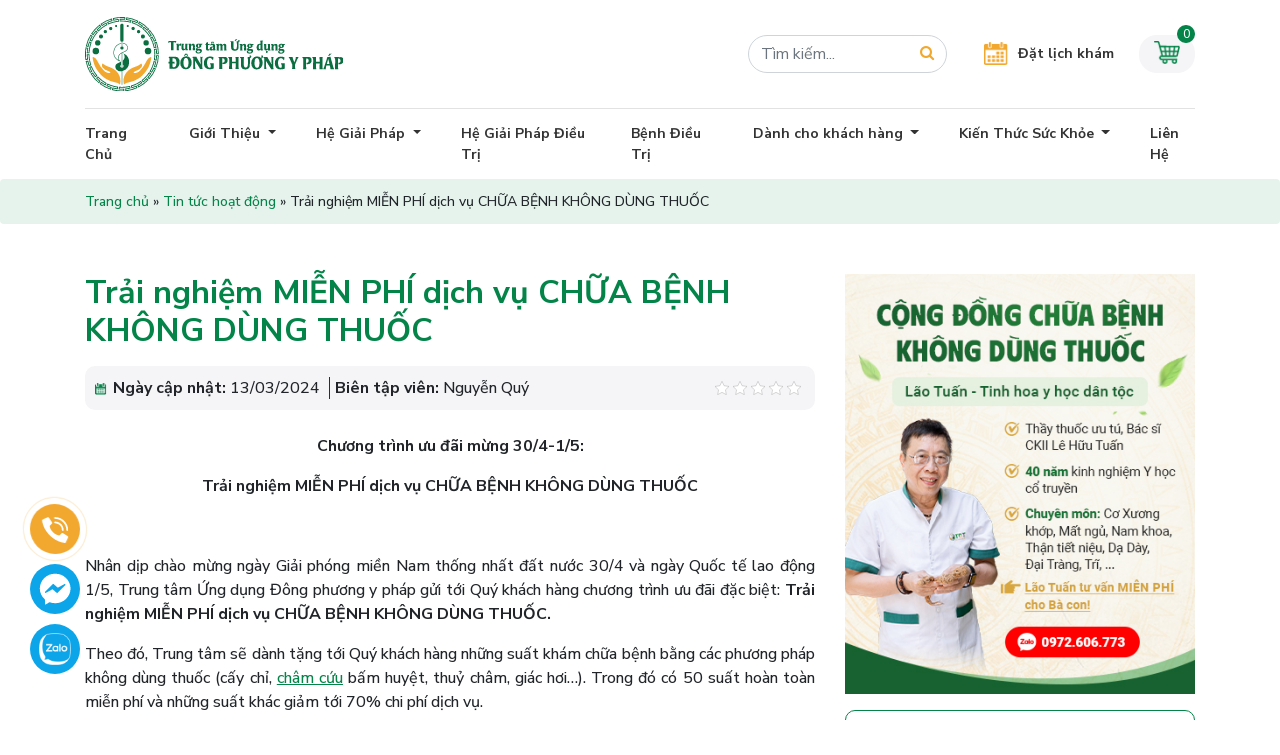

--- FILE ---
content_type: text/html; charset=UTF-8
request_url: https://dongphuongyphap.net/trai-nghiem-mien-phi-dich-vu-chua-benh-khong-dung-thuoc.html
body_size: 12436
content:
<!doctype html>
<html lang="vi">

<head>
    <meta charset="UTF-8">
    <meta name="viewport" content="width=device-width, initial-scale=1, shrink-to-fit=no">
    <link rel="profile" href="https://gmpg.org/xfn/11">
    <meta name="format-detection" content="telephone=no">
    <link rel="preconnect" href="https://fonts.googleapis.com">
    <link rel="preconnect" href="https://fonts.gstatic.com" crossorigin>
    <link
    href="https://fonts.googleapis.com/css2?family=Nunito+Sans:opsz,wght@6..12,400;6..12,500;6..12,600;6..12,700;6..12,800&display=swap"
    rel="stylesheet">
    <meta name='robots' content='index, follow, max-image-preview:large, max-snippet:-1, max-video-preview:-1' />

	<!-- This site is optimized with the Yoast SEO plugin v19.10 - https://yoast.com/wordpress/plugins/seo/ -->
	<title>Trải nghiệm MIỄN PHÍ dịch vụ CHỮA BỆNH KHÔNG DÙNG THUỐC - Đông Phương Y Pháp</title>
	<link rel="canonical" href="https://dongphuongyphap.net/trai-nghiem-mien-phi-dich-vu-chua-benh-khong-dung-thuoc.html" />
	<meta property="og:locale" content="vi_VN" />
	<meta property="og:type" content="article" />
	<meta property="og:title" content="Trải nghiệm MIỄN PHÍ dịch vụ CHỮA BỆNH KHÔNG DÙNG THUỐC - Đông Phương Y Pháp" />
	<meta property="og:description" content="Chương trình ưu đãi mừng 30/4-1/5: Trải nghiệm MIỄN PHÍ dịch vụ CHỮA BỆNH KHÔNG DÙNG THUỐC   Nhân dịp chào mừng ngày Giải phóng miền Nam thống nhất đất nước 30/4 và ngày Quốc tế lao động 1/5, Trung tâm Ứng dụng Đông phương y pháp gửi tới Quý khách hàng chương trình ưu [&hellip;]" />
	<meta property="og:url" content="https://dongphuongyphap.net/trai-nghiem-mien-phi-dich-vu-chua-benh-khong-dung-thuoc.html" />
	<meta property="og:site_name" content="Đông Phương Y Pháp" />
	<meta property="article:published_time" content="2022-06-15T01:11:00+00:00" />
	<meta property="article:modified_time" content="2024-03-13T07:57:41+00:00" />
	<meta property="og:image" content="https://dongphuongyphap.net/wp-content/uploads/2017/04/trai-nghiem-chua-benh-khong-dung-thuoc-dong-phuong-y-phap.png" />
	<meta property="og:image:width" content="1000" />
	<meta property="og:image:height" content="524" />
	<meta property="og:image:type" content="image/png" />
	<meta name="author" content="Nguyễn Quý" />
	<meta name="twitter:card" content="summary_large_image" />
	<meta name="twitter:label1" content="Được viết bởi" />
	<meta name="twitter:data1" content="Nguyễn Quý" />
	<meta name="twitter:label2" content="Ước tính thời gian đọc" />
	<meta name="twitter:data2" content="4 phút" />
	<script type="application/ld+json" class="yoast-schema-graph">{"@context":"https://schema.org","@graph":[{"@type":"WebPage","@id":"https://dongphuongyphap.net/trai-nghiem-mien-phi-dich-vu-chua-benh-khong-dung-thuoc.html","url":"https://dongphuongyphap.net/trai-nghiem-mien-phi-dich-vu-chua-benh-khong-dung-thuoc.html","name":"Trải nghiệm MIỄN PHÍ dịch vụ CHỮA BỆNH KHÔNG DÙNG THUỐC - Đông Phương Y Pháp","isPartOf":{"@id":"https://dongphuongyphap.net/#website"},"primaryImageOfPage":{"@id":"https://dongphuongyphap.net/trai-nghiem-mien-phi-dich-vu-chua-benh-khong-dung-thuoc.html#primaryimage"},"image":{"@id":"https://dongphuongyphap.net/trai-nghiem-mien-phi-dich-vu-chua-benh-khong-dung-thuoc.html#primaryimage"},"thumbnailUrl":"https://dongphuongyphap.net/wp-content/uploads/2017/04/trai-nghiem-chua-benh-khong-dung-thuoc-dong-phuong-y-phap.png","datePublished":"2022-06-15T01:11:00+00:00","dateModified":"2024-03-13T07:57:41+00:00","author":{"@id":"https://dongphuongyphap.net/#/schema/person/e07cdd2cd23f7bf1a78c9b3686611c50"},"breadcrumb":{"@id":"https://dongphuongyphap.net/trai-nghiem-mien-phi-dich-vu-chua-benh-khong-dung-thuoc.html#breadcrumb"},"inLanguage":"vi","potentialAction":[{"@type":"ReadAction","target":["https://dongphuongyphap.net/trai-nghiem-mien-phi-dich-vu-chua-benh-khong-dung-thuoc.html"]}]},{"@type":"ImageObject","inLanguage":"vi","@id":"https://dongphuongyphap.net/trai-nghiem-mien-phi-dich-vu-chua-benh-khong-dung-thuoc.html#primaryimage","url":"https://dongphuongyphap.net/wp-content/uploads/2017/04/trai-nghiem-chua-benh-khong-dung-thuoc-dong-phuong-y-phap.png","contentUrl":"https://dongphuongyphap.net/wp-content/uploads/2017/04/trai-nghiem-chua-benh-khong-dung-thuoc-dong-phuong-y-phap.png","width":1000,"height":524},{"@type":"BreadcrumbList","@id":"https://dongphuongyphap.net/trai-nghiem-mien-phi-dich-vu-chua-benh-khong-dung-thuoc.html#breadcrumb","itemListElement":[{"@type":"ListItem","position":1,"name":"Trang chủ","item":"https://dongphuongyphap.net/"},{"@type":"ListItem","position":2,"name":"Tin tức hoạt động","item":"https://dongphuongyphap.net/tin-tuc-hoat-dong"},{"@type":"ListItem","position":3,"name":"Trải nghiệm MIỄN PHÍ dịch vụ CHỮA BỆNH KHÔNG DÙNG THUỐC"}]},{"@type":"WebSite","@id":"https://dongphuongyphap.net/#website","url":"https://dongphuongyphap.net/","name":"Đông Phương Y Pháp","description":"Trung Tâm Chữa Bệnh Không Dùng Thuốc | Top 1","potentialAction":[{"@type":"SearchAction","target":{"@type":"EntryPoint","urlTemplate":"https://dongphuongyphap.net/?s={search_term_string}"},"query-input":"required name=search_term_string"}],"inLanguage":"vi"},{"@type":"Person","@id":"https://dongphuongyphap.net/#/schema/person/e07cdd2cd23f7bf1a78c9b3686611c50","name":"Nguyễn Quý","image":{"@type":"ImageObject","inLanguage":"vi","@id":"https://dongphuongyphap.net/#/schema/person/image/","url":"https://secure.gravatar.com/avatar/90bb1c715bfcf1b63201aaac43788d70?s=96&d=mm&r=g","contentUrl":"https://secure.gravatar.com/avatar/90bb1c715bfcf1b63201aaac43788d70?s=96&d=mm&r=g","caption":"Nguyễn Quý"},"url":"https://dongphuongyphap.net/author/quynv"}]}</script>
	<!-- / Yoast SEO plugin. -->


<link rel="alternate" type="application/rss+xml" title="Dòng thông tin Đông Phương Y Pháp &raquo;" href="https://dongphuongyphap.net/feed" />
<link rel="alternate" type="application/rss+xml" title="Đông Phương Y Pháp &raquo; Dòng bình luận" href="https://dongphuongyphap.net/comments/feed" />
<link rel="alternate" type="application/rss+xml" title="Đông Phương Y Pháp &raquo; Trải nghiệm MIỄN PHÍ dịch vụ CHỮA BỆNH KHÔNG DÙNG THUỐC Dòng bình luận" href="https://dongphuongyphap.net/trai-nghiem-mien-phi-dich-vu-chua-benh-khong-dung-thuoc.html/feed" />
<script>
window._wpemojiSettings = {"baseUrl":"https:\/\/s.w.org\/images\/core\/emoji\/15.0.3\/72x72\/","ext":".png","svgUrl":"https:\/\/s.w.org\/images\/core\/emoji\/15.0.3\/svg\/","svgExt":".svg","source":{"concatemoji":"https:\/\/dongphuongyphap.net\/wp-includes\/js\/wp-emoji-release.min.js?ver=6.6.4"}};
/*! This file is auto-generated */
!function(i,n){var o,s,e;function c(e){try{var t={supportTests:e,timestamp:(new Date).valueOf()};sessionStorage.setItem(o,JSON.stringify(t))}catch(e){}}function p(e,t,n){e.clearRect(0,0,e.canvas.width,e.canvas.height),e.fillText(t,0,0);var t=new Uint32Array(e.getImageData(0,0,e.canvas.width,e.canvas.height).data),r=(e.clearRect(0,0,e.canvas.width,e.canvas.height),e.fillText(n,0,0),new Uint32Array(e.getImageData(0,0,e.canvas.width,e.canvas.height).data));return t.every(function(e,t){return e===r[t]})}function u(e,t,n){switch(t){case"flag":return n(e,"\ud83c\udff3\ufe0f\u200d\u26a7\ufe0f","\ud83c\udff3\ufe0f\u200b\u26a7\ufe0f")?!1:!n(e,"\ud83c\uddfa\ud83c\uddf3","\ud83c\uddfa\u200b\ud83c\uddf3")&&!n(e,"\ud83c\udff4\udb40\udc67\udb40\udc62\udb40\udc65\udb40\udc6e\udb40\udc67\udb40\udc7f","\ud83c\udff4\u200b\udb40\udc67\u200b\udb40\udc62\u200b\udb40\udc65\u200b\udb40\udc6e\u200b\udb40\udc67\u200b\udb40\udc7f");case"emoji":return!n(e,"\ud83d\udc26\u200d\u2b1b","\ud83d\udc26\u200b\u2b1b")}return!1}function f(e,t,n){var r="undefined"!=typeof WorkerGlobalScope&&self instanceof WorkerGlobalScope?new OffscreenCanvas(300,150):i.createElement("canvas"),a=r.getContext("2d",{willReadFrequently:!0}),o=(a.textBaseline="top",a.font="600 32px Arial",{});return e.forEach(function(e){o[e]=t(a,e,n)}),o}function t(e){var t=i.createElement("script");t.src=e,t.defer=!0,i.head.appendChild(t)}"undefined"!=typeof Promise&&(o="wpEmojiSettingsSupports",s=["flag","emoji"],n.supports={everything:!0,everythingExceptFlag:!0},e=new Promise(function(e){i.addEventListener("DOMContentLoaded",e,{once:!0})}),new Promise(function(t){var n=function(){try{var e=JSON.parse(sessionStorage.getItem(o));if("object"==typeof e&&"number"==typeof e.timestamp&&(new Date).valueOf()<e.timestamp+604800&&"object"==typeof e.supportTests)return e.supportTests}catch(e){}return null}();if(!n){if("undefined"!=typeof Worker&&"undefined"!=typeof OffscreenCanvas&&"undefined"!=typeof URL&&URL.createObjectURL&&"undefined"!=typeof Blob)try{var e="postMessage("+f.toString()+"("+[JSON.stringify(s),u.toString(),p.toString()].join(",")+"));",r=new Blob([e],{type:"text/javascript"}),a=new Worker(URL.createObjectURL(r),{name:"wpTestEmojiSupports"});return void(a.onmessage=function(e){c(n=e.data),a.terminate(),t(n)})}catch(e){}c(n=f(s,u,p))}t(n)}).then(function(e){for(var t in e)n.supports[t]=e[t],n.supports.everything=n.supports.everything&&n.supports[t],"flag"!==t&&(n.supports.everythingExceptFlag=n.supports.everythingExceptFlag&&n.supports[t]);n.supports.everythingExceptFlag=n.supports.everythingExceptFlag&&!n.supports.flag,n.DOMReady=!1,n.readyCallback=function(){n.DOMReady=!0}}).then(function(){return e}).then(function(){var e;n.supports.everything||(n.readyCallback(),(e=n.source||{}).concatemoji?t(e.concatemoji):e.wpemoji&&e.twemoji&&(t(e.twemoji),t(e.wpemoji)))}))}((window,document),window._wpemojiSettings);
</script>
<style id='wp-emoji-styles-inline-css'>

	img.wp-smiley, img.emoji {
		display: inline !important;
		border: none !important;
		box-shadow: none !important;
		height: 1em !important;
		width: 1em !important;
		margin: 0 0.07em !important;
		vertical-align: -0.1em !important;
		background: none !important;
		padding: 0 !important;
	}
</style>
<style id='classic-theme-styles-inline-css'>
/*! This file is auto-generated */
.wp-block-button__link{color:#fff;background-color:#32373c;border-radius:9999px;box-shadow:none;text-decoration:none;padding:calc(.667em + 2px) calc(1.333em + 2px);font-size:1.125em}.wp-block-file__button{background:#32373c;color:#fff;text-decoration:none}
</style>
<style id='global-styles-inline-css'>
:root{--wp--preset--aspect-ratio--square: 1;--wp--preset--aspect-ratio--4-3: 4/3;--wp--preset--aspect-ratio--3-4: 3/4;--wp--preset--aspect-ratio--3-2: 3/2;--wp--preset--aspect-ratio--2-3: 2/3;--wp--preset--aspect-ratio--16-9: 16/9;--wp--preset--aspect-ratio--9-16: 9/16;--wp--preset--color--black: #000000;--wp--preset--color--cyan-bluish-gray: #abb8c3;--wp--preset--color--white: #ffffff;--wp--preset--color--pale-pink: #f78da7;--wp--preset--color--vivid-red: #cf2e2e;--wp--preset--color--luminous-vivid-orange: #ff6900;--wp--preset--color--luminous-vivid-amber: #fcb900;--wp--preset--color--light-green-cyan: #7bdcb5;--wp--preset--color--vivid-green-cyan: #00d084;--wp--preset--color--pale-cyan-blue: #8ed1fc;--wp--preset--color--vivid-cyan-blue: #0693e3;--wp--preset--color--vivid-purple: #9b51e0;--wp--preset--gradient--vivid-cyan-blue-to-vivid-purple: linear-gradient(135deg,rgba(6,147,227,1) 0%,rgb(155,81,224) 100%);--wp--preset--gradient--light-green-cyan-to-vivid-green-cyan: linear-gradient(135deg,rgb(122,220,180) 0%,rgb(0,208,130) 100%);--wp--preset--gradient--luminous-vivid-amber-to-luminous-vivid-orange: linear-gradient(135deg,rgba(252,185,0,1) 0%,rgba(255,105,0,1) 100%);--wp--preset--gradient--luminous-vivid-orange-to-vivid-red: linear-gradient(135deg,rgba(255,105,0,1) 0%,rgb(207,46,46) 100%);--wp--preset--gradient--very-light-gray-to-cyan-bluish-gray: linear-gradient(135deg,rgb(238,238,238) 0%,rgb(169,184,195) 100%);--wp--preset--gradient--cool-to-warm-spectrum: linear-gradient(135deg,rgb(74,234,220) 0%,rgb(151,120,209) 20%,rgb(207,42,186) 40%,rgb(238,44,130) 60%,rgb(251,105,98) 80%,rgb(254,248,76) 100%);--wp--preset--gradient--blush-light-purple: linear-gradient(135deg,rgb(255,206,236) 0%,rgb(152,150,240) 100%);--wp--preset--gradient--blush-bordeaux: linear-gradient(135deg,rgb(254,205,165) 0%,rgb(254,45,45) 50%,rgb(107,0,62) 100%);--wp--preset--gradient--luminous-dusk: linear-gradient(135deg,rgb(255,203,112) 0%,rgb(199,81,192) 50%,rgb(65,88,208) 100%);--wp--preset--gradient--pale-ocean: linear-gradient(135deg,rgb(255,245,203) 0%,rgb(182,227,212) 50%,rgb(51,167,181) 100%);--wp--preset--gradient--electric-grass: linear-gradient(135deg,rgb(202,248,128) 0%,rgb(113,206,126) 100%);--wp--preset--gradient--midnight: linear-gradient(135deg,rgb(2,3,129) 0%,rgb(40,116,252) 100%);--wp--preset--font-size--small: 13px;--wp--preset--font-size--medium: 20px;--wp--preset--font-size--large: 36px;--wp--preset--font-size--x-large: 42px;--wp--preset--spacing--20: 0.44rem;--wp--preset--spacing--30: 0.67rem;--wp--preset--spacing--40: 1rem;--wp--preset--spacing--50: 1.5rem;--wp--preset--spacing--60: 2.25rem;--wp--preset--spacing--70: 3.38rem;--wp--preset--spacing--80: 5.06rem;--wp--preset--shadow--natural: 6px 6px 9px rgba(0, 0, 0, 0.2);--wp--preset--shadow--deep: 12px 12px 50px rgba(0, 0, 0, 0.4);--wp--preset--shadow--sharp: 6px 6px 0px rgba(0, 0, 0, 0.2);--wp--preset--shadow--outlined: 6px 6px 0px -3px rgba(255, 255, 255, 1), 6px 6px rgba(0, 0, 0, 1);--wp--preset--shadow--crisp: 6px 6px 0px rgba(0, 0, 0, 1);}:where(.is-layout-flex){gap: 0.5em;}:where(.is-layout-grid){gap: 0.5em;}body .is-layout-flex{display: flex;}.is-layout-flex{flex-wrap: wrap;align-items: center;}.is-layout-flex > :is(*, div){margin: 0;}body .is-layout-grid{display: grid;}.is-layout-grid > :is(*, div){margin: 0;}:where(.wp-block-columns.is-layout-flex){gap: 2em;}:where(.wp-block-columns.is-layout-grid){gap: 2em;}:where(.wp-block-post-template.is-layout-flex){gap: 1.25em;}:where(.wp-block-post-template.is-layout-grid){gap: 1.25em;}.has-black-color{color: var(--wp--preset--color--black) !important;}.has-cyan-bluish-gray-color{color: var(--wp--preset--color--cyan-bluish-gray) !important;}.has-white-color{color: var(--wp--preset--color--white) !important;}.has-pale-pink-color{color: var(--wp--preset--color--pale-pink) !important;}.has-vivid-red-color{color: var(--wp--preset--color--vivid-red) !important;}.has-luminous-vivid-orange-color{color: var(--wp--preset--color--luminous-vivid-orange) !important;}.has-luminous-vivid-amber-color{color: var(--wp--preset--color--luminous-vivid-amber) !important;}.has-light-green-cyan-color{color: var(--wp--preset--color--light-green-cyan) !important;}.has-vivid-green-cyan-color{color: var(--wp--preset--color--vivid-green-cyan) !important;}.has-pale-cyan-blue-color{color: var(--wp--preset--color--pale-cyan-blue) !important;}.has-vivid-cyan-blue-color{color: var(--wp--preset--color--vivid-cyan-blue) !important;}.has-vivid-purple-color{color: var(--wp--preset--color--vivid-purple) !important;}.has-black-background-color{background-color: var(--wp--preset--color--black) !important;}.has-cyan-bluish-gray-background-color{background-color: var(--wp--preset--color--cyan-bluish-gray) !important;}.has-white-background-color{background-color: var(--wp--preset--color--white) !important;}.has-pale-pink-background-color{background-color: var(--wp--preset--color--pale-pink) !important;}.has-vivid-red-background-color{background-color: var(--wp--preset--color--vivid-red) !important;}.has-luminous-vivid-orange-background-color{background-color: var(--wp--preset--color--luminous-vivid-orange) !important;}.has-luminous-vivid-amber-background-color{background-color: var(--wp--preset--color--luminous-vivid-amber) !important;}.has-light-green-cyan-background-color{background-color: var(--wp--preset--color--light-green-cyan) !important;}.has-vivid-green-cyan-background-color{background-color: var(--wp--preset--color--vivid-green-cyan) !important;}.has-pale-cyan-blue-background-color{background-color: var(--wp--preset--color--pale-cyan-blue) !important;}.has-vivid-cyan-blue-background-color{background-color: var(--wp--preset--color--vivid-cyan-blue) !important;}.has-vivid-purple-background-color{background-color: var(--wp--preset--color--vivid-purple) !important;}.has-black-border-color{border-color: var(--wp--preset--color--black) !important;}.has-cyan-bluish-gray-border-color{border-color: var(--wp--preset--color--cyan-bluish-gray) !important;}.has-white-border-color{border-color: var(--wp--preset--color--white) !important;}.has-pale-pink-border-color{border-color: var(--wp--preset--color--pale-pink) !important;}.has-vivid-red-border-color{border-color: var(--wp--preset--color--vivid-red) !important;}.has-luminous-vivid-orange-border-color{border-color: var(--wp--preset--color--luminous-vivid-orange) !important;}.has-luminous-vivid-amber-border-color{border-color: var(--wp--preset--color--luminous-vivid-amber) !important;}.has-light-green-cyan-border-color{border-color: var(--wp--preset--color--light-green-cyan) !important;}.has-vivid-green-cyan-border-color{border-color: var(--wp--preset--color--vivid-green-cyan) !important;}.has-pale-cyan-blue-border-color{border-color: var(--wp--preset--color--pale-cyan-blue) !important;}.has-vivid-cyan-blue-border-color{border-color: var(--wp--preset--color--vivid-cyan-blue) !important;}.has-vivid-purple-border-color{border-color: var(--wp--preset--color--vivid-purple) !important;}.has-vivid-cyan-blue-to-vivid-purple-gradient-background{background: var(--wp--preset--gradient--vivid-cyan-blue-to-vivid-purple) !important;}.has-light-green-cyan-to-vivid-green-cyan-gradient-background{background: var(--wp--preset--gradient--light-green-cyan-to-vivid-green-cyan) !important;}.has-luminous-vivid-amber-to-luminous-vivid-orange-gradient-background{background: var(--wp--preset--gradient--luminous-vivid-amber-to-luminous-vivid-orange) !important;}.has-luminous-vivid-orange-to-vivid-red-gradient-background{background: var(--wp--preset--gradient--luminous-vivid-orange-to-vivid-red) !important;}.has-very-light-gray-to-cyan-bluish-gray-gradient-background{background: var(--wp--preset--gradient--very-light-gray-to-cyan-bluish-gray) !important;}.has-cool-to-warm-spectrum-gradient-background{background: var(--wp--preset--gradient--cool-to-warm-spectrum) !important;}.has-blush-light-purple-gradient-background{background: var(--wp--preset--gradient--blush-light-purple) !important;}.has-blush-bordeaux-gradient-background{background: var(--wp--preset--gradient--blush-bordeaux) !important;}.has-luminous-dusk-gradient-background{background: var(--wp--preset--gradient--luminous-dusk) !important;}.has-pale-ocean-gradient-background{background: var(--wp--preset--gradient--pale-ocean) !important;}.has-electric-grass-gradient-background{background: var(--wp--preset--gradient--electric-grass) !important;}.has-midnight-gradient-background{background: var(--wp--preset--gradient--midnight) !important;}.has-small-font-size{font-size: var(--wp--preset--font-size--small) !important;}.has-medium-font-size{font-size: var(--wp--preset--font-size--medium) !important;}.has-large-font-size{font-size: var(--wp--preset--font-size--large) !important;}.has-x-large-font-size{font-size: var(--wp--preset--font-size--x-large) !important;}
:where(.wp-block-post-template.is-layout-flex){gap: 1.25em;}:where(.wp-block-post-template.is-layout-grid){gap: 1.25em;}
:where(.wp-block-columns.is-layout-flex){gap: 2em;}:where(.wp-block-columns.is-layout-grid){gap: 2em;}
:root :where(.wp-block-pullquote){font-size: 1.5em;line-height: 1.6;}
</style>
<link rel='stylesheet' id='kk-star-ratings-css' href='https://dongphuongyphap.net/wp-content/plugins/kk-star-ratings/src/core/public/css/kk-star-ratings.min.css?ver=5.4.7' media='all' />
<link rel='stylesheet' id='mrec-slick-css' href='https://dongphuongyphap.net/wp-content/plugins/mrec/ads/slick/slick.css?ver=1.1.0' media='all' />
<link rel='stylesheet' id='mrec-slick-theme-css' href='https://dongphuongyphap.net/wp-content/plugins/mrec/ads/slick/slick-theme.css?ver=1.1.0' media='all' />
<link rel='stylesheet' id='mrec-css' href='https://dongphuongyphap.net/wp-content/plugins/mrec/public/css/styles.min.css?ver=1.1.0' media='all' />
<link rel='stylesheet' id='mrec_styles-css' href='https://dongphuongyphap.net/wp-content/plugins/mrec/public/css/styles.css?ver=1.1.0' media='all' />
<link rel='stylesheet' id='font-awesome-css' href='https://dongphuongyphap.net/wp-content/themes/dongphuong_yphap/assets/font-awesome/css/font-awesome.min.css?ver=6.6.4' media='all' />
<link rel='stylesheet' id='bootstrap-css' href='https://dongphuongyphap.net/wp-content/themes/dongphuong_yphap/assets/bootstrap/css/bootstrap.min.css?ver=6.6.4' media='all' />
<link rel='stylesheet' id='jquery-datepicker-css' href='https://dongphuongyphap.net/wp-content/themes/dongphuong_yphap/assets/color-picker/jquery-clockpicker.min.css?ver=6.6.4' media='all' />
<link rel='stylesheet' id='jquery-ui-css' href='https://dongphuongyphap.net/wp-content/themes/dongphuong_yphap/assets/jquery-ui-1.12.1/jquery-ui.min.css?ver=6.6.4' media='all' />
<link rel='stylesheet' id='slick-css' href='https://dongphuongyphap.net/wp-content/themes/dongphuong_yphap/assets/slick/slick.css?ver=6.6.4' media='all' />
<link rel='stylesheet' id='slick-theme-css' href='https://dongphuongyphap.net/wp-content/themes/dongphuong_yphap/assets/slick/slick-theme.css?ver=6.6.4' media='all' />
<link rel='stylesheet' id='main-css-css' href='https://dongphuongyphap.net/wp-content/themes/dongphuong_yphap/css/styles.min.css?ver=6.6.4' media='all' />
<link rel='stylesheet' id='theme-style-css' href='https://dongphuongyphap.net/wp-content/themes/dongphuong_yphap/style.css?ver=6.6.4' media='all' />
<link rel='stylesheet' id='structure-css' href='https://dongphuongyphap.net/wp-content/themes/dongphuong_yphap/core/modules/structure/structure.css?ver=1.0.3' media='all' />
<script src="https://dongphuongyphap.net/wp-content/themes/dongphuong_yphap/assets/jquery.min.js?ver=221414" id="jquery-js"></script>
<script src="https://dongphuongyphap.net/wp-content/plugins/mrec/ads/slick/slick.min.js?ver=1.1.0" id="mrec_slick-js"></script>
<script id="mrec_view_count-js-extra">
var mrec_ads_view = {"url":"https:\/\/dongphuongyphap.net\/wp-admin\/admin-ajax.php"};
</script>
<script src="https://dongphuongyphap.net/wp-content/plugins/mrec/ads/js/ads-counter.js?ver=1.1.0" id="mrec_view_count-js"></script>
<script src="https://dongphuongyphap.net/wp-content/plugins/mrec/public/js/main.min.js?ver=1.1.0" id="mrec-js"></script>
<script id="mrec_cta_form-js-extra">
var mrec_cta = {"url":"https:\/\/dongphuongyphap.net\/wp-admin\/admin-ajax.php"};
</script>
<script src="https://dongphuongyphap.net/wp-content/plugins/mrec/form/js/form-submit.js?ver=1.1.0" id="mrec_cta_form-js"></script>
<script id="mrec_popup_form-js-extra">
var mrec_popup = {"url":"https:\/\/dongphuongyphap.net\/wp-admin\/admin-ajax.php"};
</script>
<script src="https://dongphuongyphap.net/wp-content/plugins/mrec/popup/js/form-submit.js?ver=1.1.0" id="mrec_popup_form-js"></script>
<script src="https://dongphuongyphap.net/wp-content/themes/dongphuong_yphap/core/modules/structure/structure.js?ver=1.0.3" id="structure-js"></script>
<link rel="https://api.w.org/" href="https://dongphuongyphap.net/wp-json/" /><link rel="alternate" title="JSON" type="application/json" href="https://dongphuongyphap.net/wp-json/wp/v2/posts/342" /><link rel="EditURI" type="application/rsd+xml" title="RSD" href="https://dongphuongyphap.net/xmlrpc.php?rsd" />
<meta name="generator" content="WordPress 6.6.4" />
<link rel='shortlink' href='https://dongphuongyphap.net/?p=342' />
<link rel="pingback" href="https://dongphuongyphap.net/xmlrpc.php"><link rel="icon" href="https://dongphuongyphap.net/wp-content/uploads/2020/11/cropped-LogoDPYP-symbol-32x32.png" sizes="32x32" />
<link rel="icon" href="https://dongphuongyphap.net/wp-content/uploads/2020/11/cropped-LogoDPYP-symbol-192x192.png" sizes="192x192" />
<link rel="apple-touch-icon" href="https://dongphuongyphap.net/wp-content/uploads/2020/11/cropped-LogoDPYP-symbol-180x180.png" />
<meta name="msapplication-TileImage" content="https://dongphuongyphap.net/wp-content/uploads/2020/11/cropped-LogoDPYP-symbol-270x270.png" />

    <!-- Google Tag Manager QuyNV -->
    <script>(function(w,d,s,l,i) {
        w[l]=w[l]||[]; w[l].push({
            'gtm.start':
            new Date().getTime(),event: 'gtm.js'
        }); var f=d.getElementsByTagName(s)[0],
        j=d.createElement(s),dl=l!='dataLayer'? '&l='+l:''; j.async=true; j.src=
        'https://www.googletagmanager.com/gtm.js?id='+i+dl; f.parentNode.insertBefore(j,f);
    })(window,document,'script','dataLayer','GTM-PTZN4K3T');</script>
    <!-- End Google Tag Manager -->
    
</head>

<body class="post-template-default single single-post postid-342 single-format-standard no-sidebar">

    <!-- Google Tag Manager (noscript) -->
    <noscript><iframe src="https://www.googletagmanager.com/ns.html?id=GTM-TQ55SNV" height="0" width="0"
        style="display:none;visibility:hidden"></iframe></noscript>
        <!-- End Google Tag Manager (noscript) -->
        <header>
            <div class="container">
                                <div class="header-logo">
                    <div class="logo">
                        <a href="https://dongphuongyphap.net">
                            <img src="https://dongphuongyphap.net/wp-content/themes/dongphuong_yphap/images/logo.svg" alt="" class="header-img">
                        </a>
                    </div>
                    <div class="header-cta d-none d-md-flex">
                        <form action="https://dongphuongyphap.net" class="form-header-search">
                            <input type="text" name="s" class="inp-search form-control d-none d-md-block"
                            placeholder="Tìm kiếm...">
                            <button class="header-btn-search form-control">
                                <i class="fa fa-search"></i>
                            </button>
                        </form>
                        <a href="https://dongphuongyphap.net/lien-he" class="header-cta-link">
                            <img src="https://dongphuongyphap.net/wp-content/themes/dongphuong_yphap/images/icons/calender.png" alt=""
                            class="header-img d-none d-md-block">
                            <span class="header-cta-text d-none d-md-block">Đặt lịch khám</span>
                        </a>
                                                <div class="mini-cart">
                            <img src="https://dongphuongyphap.net/wp-content/themes/dongphuong_yphap/images/icons/icon_cart.png" alt="" class="img-cart">
                            <p class="number-cart">
                                0                            </p>
                            <div class="mini-cart-content">
                                                                    <p class="cart-notice">Chưa có sản phẩm nào trong giỏ hàng</p>
                                                                </div>
                        </div>
                    </div>
                    <div class="header-cta-mb d-flex d-md-none">
                        <a href="#" class="cta-item btn-search">
                            <i class="fa fa-search"></i>
                        </a>
                        <a href="https://dongphuongyphap.net/lien-he" class="cta-item">
                            <img src="https://dongphuongyphap.net/wp-content/themes/dongphuong_yphap/images/icons/calender-mb.png" alt=""
                            class="header-img d-block d-md-none">
                        </a>
                        <a href="https://dongphuongyphap.net/gio-hang" class="cta-item">
                            <img src="https://dongphuongyphap.net/wp-content/themes/dongphuong_yphap/images/icons/icon_cart.png" alt="" class="img-cart">
                        </a>
                        <a href="#" class="cta-item btn-menu">
                            <i class="fa fa-bars" aria-hidden="true"></i>
                        </a>
                        <form action="https://dongphuongyphap.net" class="form-header-search">
                            <input type="text" name="s" class="inp-search form-control" placeholder="Tìm kiếm...">
                            <button class="header-btn-search form-control">
                                <i class="fa fa-search"></i>
                            </button>
                        </form>
                    </div>
                </div>
                <nav class="navbar navbar-expand-md primary-nav menu-header">
                    <div class="navbar-collapse collapse-primary" id="primary-nav-collapse">
                        <ul id="menu-menu-top" class="navbar-nav main-menu"><li id="nav-item-975" class="nav-item menu-item menu-item-type-custom menu-item-object-custom menu-item-home nav-item-975"><a href="https://dongphuongyphap.net/" class="nav-link" >Trang Chủ</a></li>
<li id="nav-item-57" class="nav-item menu-item menu-item-type-custom menu-item-object-custom menu-item-has-children dropdown nav-item-57"><a href="https://dongphuongyphap.net/gioi-thieu-2" class="dropdown-toggle nav-link" data-toggle="dropdown" class="nav-link" >Giới Thiệu <b class="caret"></b></a>
<ul class="dropdown-menu depth_0">
	<li id="nav-item-21318" class="nav-item menu-item menu-item-type-post_type menu-item-object-page nav-item-21318"><a href="https://dongphuongyphap.net/gioi-thieu-2" class="dropdown-item" >Về Chúng Tôi</a></li>
	<li id="nav-item-987" class="nav-item menu-item menu-item-type-custom menu-item-object-custom nav-item-987"><a href="https://dongphuongyphap.net/danh-sach-bac-si" class="dropdown-item" >Đội Ngũ Bác Sĩ</a></li>
	<li id="nav-item-21298" class="nav-item menu-item menu-item-type-taxonomy menu-item-object-category current-post-ancestor current-menu-parent current-post-parent nav-item-21298"><a href="https://dongphuongyphap.net/tin-tuc-hoat-dong" class="dropdown-item" >Tin Tức Hoạt Động</a></li>
</ul>
</li>
<li id="nav-item-21311" class="nav-item menu-item menu-item-type-post_type menu-item-object-page menu-item-has-children dropdown nav-item-21311"><a href="https://dongphuongyphap.net/he-giai-phap" class="dropdown-toggle nav-link" data-toggle="dropdown" class="nav-link" >Hệ Giải Pháp <b class="caret"></b></a>
<ul class="dropdown-menu depth_0">
	<li id="nav-item-21302" class="nav-item menu-item menu-item-type-post_type menu-item-object-page nav-item-21302"><a href="https://dongphuongyphap.net/ldp-tri-lieu" class="dropdown-item" >Hệ Giải Pháp Trị Liệu</a></li>
	<li id="nav-item-21301" class="nav-item menu-item menu-item-type-post_type menu-item-object-page nav-item-21301"><a href="https://dongphuongyphap.net/ldp-dong-duoc" class="dropdown-item" >Hệ Giải Pháp Đông Dược</a></li>
	<li id="nav-item-21300" class="nav-item menu-item menu-item-type-post_type menu-item-object-page nav-item-21300"><a href="https://dongphuongyphap.net/ldp-van-dong" class="dropdown-item" >Hệ Giải Pháp Vận Động</a></li>
	<li id="nav-item-21299" class="nav-item menu-item menu-item-type-post_type menu-item-object-page nav-item-21299"><a href="https://dongphuongyphap.net/ldp-thuc-lieu" class="dropdown-item" >Hệ Giải Pháp Thực Liệu</a></li>
</ul>
</li>
<li id="nav-item-21313" class="nav-item menu-item menu-item-type-custom menu-item-object-custom nav-item-21313"><a href="https://dongphuongyphap.net/he-giai-phap-dieu-tri-benh" class="nav-link" >Hệ Giải Pháp Điều Trị</a></li>
<li id="nav-item-21250" class="nav-item menu-item menu-item-type-custom menu-item-object-custom nav-item-21250"><a href="/benh-dieu-tri" class="nav-link" >Bệnh Điều Trị</a></li>
<li id="nav-item-21245" class="nav-item menu-item menu-item-type-custom menu-item-object-custom menu-item-has-children dropdown nav-item-21245"><a class="dropdown-toggle nav-link" data-toggle="dropdown" class="nav-link" >Dành cho khách hàng <b class="caret"></b></a>
<ul class="dropdown-menu depth_0">
	<li id="nav-item-21248" class="nav-item menu-item menu-item-type-post_type menu-item-object-page nav-item-21248"><a href="https://dongphuongyphap.net/trai-nghiem-khach-hang" class="dropdown-item" >Trải Nghiệm Khách Hàng</a></li>
	<li id="nav-item-21249" class="nav-item menu-item menu-item-type-post_type menu-item-object-page nav-item-21249"><a href="https://dongphuongyphap.net/quy-trinh-tham-kham" class="dropdown-item" >Quy Trình Thăm Khám</a></li>
	<li id="nav-item-21312" class="nav-item menu-item menu-item-type-post_type menu-item-object-page nav-item-21312"><a href="https://dongphuongyphap.net/chuyen-muc-hoi-dap-cung-chuyen-gia" class="dropdown-item" >Hỏi – Đáp Cùng Chuyên Gia</a></li>
</ul>
</li>
<li id="nav-item-22348" class="nav-item menu-item menu-item-type-post_type_archive menu-item-object-knowledge menu-item-has-children dropdown nav-item-22348"><a href="https://dongphuongyphap.net/kien-thuc" class="dropdown-toggle nav-link" data-toggle="dropdown" class="nav-link" >Kiến Thức Sức Khỏe <b class="caret"></b></a>
<ul class="dropdown-menu depth_0">
	<li id="nav-item-27433" class="nav-item menu-item menu-item-type-post_type_archive menu-item-object-cure nav-item-27433"><a href="https://dongphuongyphap.net/cach-chua" class="dropdown-item" >Cách Chữa</a></li>
	<li id="nav-item-27434" class="nav-item menu-item menu-item-type-post_type_archive menu-item-object-medicine nav-item-27434"><a href="https://dongphuongyphap.net/thuoc-chua" class="dropdown-item" >Thuốc Chữa</a></li>
	<li id="nav-item-27435" class="nav-item menu-item menu-item-type-post_type_archive menu-item-object-nutrition nav-item-27435"><a href="https://dongphuongyphap.net/dinh-duong" class="dropdown-item" >Dinh Dưỡng</a></li>
	<li id="nav-item-27438" class="nav-item menu-item menu-item-type-post_type_archive menu-item-object-symptom nav-item-27438"><a href="https://dongphuongyphap.net/trieu-chung" class="dropdown-item" >Triệu Chứng</a></li>
	<li id="nav-item-27436" class="nav-item menu-item menu-item-type-post_type_archive menu-item-object-physical nav-item-27436"><a href="https://dongphuongyphap.net/vat-ly-tri-lieu" class="dropdown-item" >Vật Lý Trị Liệu</a></li>
	<li id="nav-item-27437" class="nav-item menu-item menu-item-type-post_type_archive menu-item-object-practice nav-item-27437"><a href="https://dongphuongyphap.net/tap-luyen" class="dropdown-item" >Tập Luyện</a></li>
	<li id="nav-item-27448" class="nav-item menu-item menu-item-type-post_type_archive menu-item-object-acupoints nav-item-27448"><a href="https://dongphuongyphap.net/huyet-dao" class="dropdown-item" >Huyệt đạo</a></li>
</ul>
</li>
<li id="nav-item-4206" class="nav-item menu-item menu-item-type-post_type menu-item-object-page nav-item-4206"><a href="https://dongphuongyphap.net/lien-he" class="nav-link" >Liên Hệ</a></li>
</ul>                    </div>
                </nav>
            </div>
        </header><main class="single-detail">
	<nav class="breadcrumb" id="breadcrumbs"><div class="container"><span><span><a href="https://dongphuongyphap.net/">Trang chủ</a> » <span><a href="https://dongphuongyphap.net/tin-tuc-hoat-dong">Tin tức hoạt động</a> » <span class="breadcrumb_last" aria-current="page">Trải nghiệm MIỄN PHÍ dịch vụ CHỮA BỆNH KHÔNG DÙNG THUỐC</span></span></span></span></div></nav>	<section class="page-content">
		<div class="container">
			<div class="row">
				<div class="col-md-8">
					<h1 class="page-title">
						Trải nghiệm MIỄN PHÍ dịch vụ CHỮA BỆNH KHÔNG DÙNG THUỐC					</h1>
					<div class="post-box-top">
	<div class="box-info">
		<span class="info-item"><img src="https://dongphuongyphap.net/wp-content/themes/dongphuong_yphap/images/icons/calendar2.png" alt=""
				class="icon-image"><b>Ngày cập nhật:</b>
			13/03/2024		</span>
		<span class="info-item"><b>Biên tập viên:</b> Nguyễn Quý</span>
	</div>
	<div class="box-ratting">
		

<div class="kk-star-ratings kksr-template"
    data-payload='{&quot;id&quot;:&quot;342&quot;,&quot;slug&quot;:&quot;default&quot;,&quot;ignore&quot;:&quot;&quot;,&quot;reference&quot;:&quot;template&quot;,&quot;align&quot;:&quot;&quot;,&quot;class&quot;:&quot;&quot;,&quot;count&quot;:&quot;0&quot;,&quot;legendonly&quot;:&quot;&quot;,&quot;readonly&quot;:&quot;&quot;,&quot;score&quot;:&quot;0&quot;,&quot;starsonly&quot;:&quot;&quot;,&quot;valign&quot;:&quot;&quot;,&quot;best&quot;:&quot;5&quot;,&quot;gap&quot;:&quot;4&quot;,&quot;greet&quot;:&quot;\u0110\u00e1nh gi\u00e1 b\u00e0i vi\u1ebft&quot;,&quot;legend&quot;:&quot;&quot;,&quot;size&quot;:&quot;14&quot;,&quot;title&quot;:&quot;Tr\u1ea3i nghi\u1ec7m MI\u1ec4N PH\u00cd d\u1ecbch v\u1ee5 CH\u1eeeA B\u1ec6NH KH\u00d4NG D\u00d9NG THU\u1ed0C&quot;,&quot;width&quot;:&quot;0&quot;,&quot;_legend&quot;:&quot;&quot;,&quot;font_factor&quot;:&quot;1.25&quot;}'>
            
<div class="kksr-stars">
    
<div class="kksr-stars-inactive">
            <div class="kksr-star" data-star="1" style="padding-right: 4px">
            

<div class="kksr-icon" style="width: 14px; height: 14px;"></div>
        </div>
            <div class="kksr-star" data-star="2" style="padding-right: 4px">
            

<div class="kksr-icon" style="width: 14px; height: 14px;"></div>
        </div>
            <div class="kksr-star" data-star="3" style="padding-right: 4px">
            

<div class="kksr-icon" style="width: 14px; height: 14px;"></div>
        </div>
            <div class="kksr-star" data-star="4" style="padding-right: 4px">
            

<div class="kksr-icon" style="width: 14px; height: 14px;"></div>
        </div>
            <div class="kksr-star" data-star="5" style="padding-right: 4px">
            

<div class="kksr-icon" style="width: 14px; height: 14px;"></div>
        </div>
    </div>
    
<div class="kksr-stars-active" style="width: 0px;">
            <div class="kksr-star" style="padding-right: 4px">
            

<div class="kksr-icon" style="width: 14px; height: 14px;"></div>
        </div>
            <div class="kksr-star" style="padding-right: 4px">
            

<div class="kksr-icon" style="width: 14px; height: 14px;"></div>
        </div>
            <div class="kksr-star" style="padding-right: 4px">
            

<div class="kksr-icon" style="width: 14px; height: 14px;"></div>
        </div>
            <div class="kksr-star" style="padding-right: 4px">
            

<div class="kksr-icon" style="width: 14px; height: 14px;"></div>
        </div>
            <div class="kksr-star" style="padding-right: 4px">
            

<div class="kksr-icon" style="width: 14px; height: 14px;"></div>
        </div>
    </div>
</div>
                

<div class="kksr-legend" style="font-size: 11.2px;">
            <span class="kksr-muted">Đánh giá bài viết</span>
    </div>
    </div>
	</div>
</div>					<div class="entry entry-content">
																		<p style="text-align: center;"><strong>Chương trình ưu đãi mừng 30/4-1/5:</strong></p>
<p style="text-align: center;"><strong>Trải nghiệm MIỄN PHÍ dịch vụ CHỮA BỆNH KHÔNG DÙNG THUỐC</strong></p>
<p style="text-align: justify;"><strong> </strong></p>
<p style="text-align: justify;">Nhân dịp chào mừng ngày Giải phóng miền Nam thống nhất đất nước 30/4 và ngày Quốc tế lao động 1/5, Trung tâm Ứng dụng Đông phương y pháp gửi tới Quý khách hàng chương trình ưu đãi đặc biệt: <strong>Trải nghiệm MIỄN PHÍ dịch vụ CHỮA BỆNH KHÔNG DÙNG THUỐC.</strong></p>
<p style="text-align: justify;">Theo đó, Trung tâm sẽ dành tặng tới Quý khách hàng những suất khám chữa bệnh bằng các phương pháp không dùng thuốc (cấy chỉ, <a class="wpil_keyword_link" title="châm cứu" href="https://dongphuongyphap.net/vat-ly-tri-lieu/cham-cuu" data-wpil-keyword-link="linked">châm cứu</a> bấm huyệt, thuỷ châm, giác hơi…). Trong đó có 50 suất hoàn toàn miễn phí và những suất khác giảm tới 70% chi phí dịch vụ.</p>
<p style="text-align: center;"><img decoding="async" class="alignnone size-full wp-image-372" src="https://dongphuongyphap.net/wp-content/uploads/2017/04/trai-nghiem-chua-benh-khong-dung-thuoc-dong-phuong-y-phap.png" alt="" width="1000" height="524" srcset="https://dongphuongyphap.net/wp-content/uploads/2017/04/trai-nghiem-chua-benh-khong-dung-thuoc-dong-phuong-y-phap.png 1000w, https://dongphuongyphap.net/wp-content/uploads/2017/04/trai-nghiem-chua-benh-khong-dung-thuoc-dong-phuong-y-phap-635x333.png 635w, https://dongphuongyphap.net/wp-content/uploads/2017/04/trai-nghiem-chua-benh-khong-dung-thuoc-dong-phuong-y-phap-768x402.png 768w" sizes="(max-width: 1000px) 100vw, 1000px" /></p>
<p style="text-align: justify;">Nội dung cụ thể của chương trình:</p>
<ol style="text-align: justify;">
<li><strong>Thời gian áp dụng chương trình</strong>: Từ ngày 23/4/2017 đến hết ngày 15/5/2017</li>
</ol>
<ul style="text-align: justify;">
<li><strong><em>Thời hạn đăng ký chương trình</em></strong>: từ 23/4-hết ngày 30/4/2017.</li>
</ul>
<p style="text-align: justify;"><em>Do số lượng suất miễn phí có hạn, Trung tâm ưu tiên 50 người đăng ký đầu tiên sẽ được miễn phí 100%, bắt đầu từ người thứ 51 sẽ được giảm giá 70% phí dịch vụ.</em></p>
<ul style="text-align: justify;">
<li><strong><em>Thời hạn sử dụng dịch vụ</em></strong>:</li>
</ul>
<p style="text-align: justify;">+ Đối với suất miễn phí 100%: từ 25-29/4/2017</p>
<p style="text-align: justify;">+ Đối với suất giảm 70% phí dịch vụ: từ 3-15/5/2017</p>
<ol style="text-align: justify;" start="2">
<li><strong>Đối tượng áp dụng</strong>: Tất cả đối tượng khách hàng, bệnh nhân có nhu cầu khám chữa bệnh và chăm sóc sức khoẻ bằng phương pháp không dùng thuốc.</li>
</ol>
<ol style="text-align: justify;" start="3">
<li><strong>Cách thức tham gia</strong>: Chỉ cần 2 bước đơn giản sau đây</li>
</ol>
<p style="text-align: justify;"><strong><em>B1</em></strong>: Gõ bình luận (comment) ngay dưới tin bài trên fanpage của Trung tâm</p>
<p style="text-align: justify;">Để xác nhận muốn tham gia chương trình. Chỉ cần nêu đơn giản, vd: <em>Tôi muốn đăng ký 1 suất và đã đặt lịch hẹn trên website của Trung tâm.</em></p>
<p style="text-align: justify;"><strong><em>B2</em></strong>: Điền vào form Đặt lịch trên trang chủ website của trung tâm <a href="https://dongphuongyphap.net">www.dongphuongyphap.com</a> (ngay đầu trang, phía bên phải, ô màu xanh).</p>
<p style="text-align: justify;"><strong><em>Lưu ý: </em></strong></p>
<ul style="text-align: justify;">
<li>Có thể thực hiện B2 trước B1, không nhất thiết phải theo thứ tự. Trong form đặt lịch nêu rõ thông tin về họ tên, số điện thoại để Trung tâm liên hệ xác nhận.</li>
<li>Trung tâm sẽ xác nhận lịch hẹn của Quý khách qua điện thoại. Lịch hẹn này có thể thay đổi tuỳ theo sắp xếp của Trung tâm để phù hợp với chương trình</li>
</ul>
<ol style="text-align: justify;" start="4">
<li><strong>Ưu đãi đặc biệt khác:</strong></li>
</ol>
<p style="text-align: justify;">Tất cả Quý khách hàng/bệnh nhân đã trải nghiệm dịch vụ chữa bệnh không dùng thuốc tại Trung tâm trong dịp khuyến mại này, nếu đăng ký sử dụng hết liệu trình điều trị sẽ được ưu đãi 50% chi phí cho tổng liệu trình (5-7 buổi).</p>
<p style="text-align: justify;"><em>Cần thêm thông tin cụ thể, Quý khách vui lòng liên hệ:</em></p>
<p style="text-align: justify;"><strong>Trung tâm Ứng dụng Đông phương y pháp</strong></p>
<p style="text-align: justify;">Địa chỉ: số 132 Ô Chợ Dừa, Đống Đa, Hà Nội</p>
<p style="text-align: justify;">Điện thoại: 04. 6687 3434 – 0974 57 3434</p>
<p style="text-align: justify;">Website: <a href="https://dongphuongyphap.net">www.dongphuongyphap.com</a></p>
<p style="text-align: justify;">Fanpage: <a href="https://www.facebook.com/DongPhuongYPhap/">https://www.facebook.com/DongPhuongYPhap/</a></p>
					</div>
																														<!--<h2 class="archive-title">Bình Luận</h2>-->
									</div>
				<div class="col-md-4">
															<div class="widget mb-3 widget-sidebar">
    <a href="https://bacsilehuutuan.com/" target="_blank">
        <img src="https://bacsilehuutuan.com/wp-content/uploads/2025/09/banner-bac-si-le-huu-tuan-lao-tuan.jpeg" alt="bacsilehuutuan.com">
    </a>
</div>
<form action="" class="form-booking">
	<h2 class="form-title text-center">
		Đặt lịch khám chữa bệnh	</h2>
	<div class="form-group">
		<label class="form-lable" for="fullname">Họ và tên *</label>
		<input type="text" name="fullname" class="form-control control-custom" id="fullname" placeholder="Họ và tên*"
			required>
	</div>
	<div class="form-group">
		<label class="form-lable" for="numberphone">Số điện thoại *</label>
		<input type="text" name="numberphone" class="form-control control-custom" id="numberphone"
			placeholder="Số điện thoại*" inputmode="decimal" pattern="(\+84|0){1}(9|8|7|5|3){1}[0-9]{8}" required>
	</div>
			<div class="form-group">
			<label class="form-lable" for="email-sidebar">Email</label>
			<input name="email" id="email-sidebar" inputmode="email" type="email" placeholder="Email"
				class="form-control control-custom" />
		</div>
		<div class="form-group">
		<label class="form-lable" for="note">Vấn đề đang gặp phải</label>
		<textarea class="form-control control-custom" id="note" rows="3" name="note"
			placeholder="Vấn đề đang gặp phải"></textarea>
	</div>
		<button class="form-control btn-send">Gửi thông tin</button>
</form>				</div>
			</div>
		</div>
	</section>
</main><footer class="footer">
	<div class="container">
		<div class="row footer-top">
			<div class="col-md-4">
				<div class="logo-footer">
					<img src="https://dongphuongyphap.net/wp-content/themes/dongphuong_yphap/images/logo_footer.svg" alt="" class="footer-img">
				</div>
				<p class="footer-title-logo">Trung tâm Vật Lý Trị Liệu,<br>
				Phục Hồi Chức Năng</p>
				<div class="footer-cta">
					<a href="" class="cta-item"><img
						src="https://dongphuongyphap.net/wp-content/themes/dongphuong_yphap/images/icons/facebook.png" alt=""></a>
						<a href="#" class="cta-item"><img src="https://dongphuongyphap.net/wp-content/themes/dongphuong_yphap/images/icons/zalo.png" alt=""></a>
						<a href="https://www.youtube.com/channel/UCkyS57RtWxPgCRzGN78Omdg" class="cta-item"><img
							src="https://dongphuongyphap.net/wp-content/themes/dongphuong_yphap/images/icons/youtube.png" alt=""></a>
							<a href="https://www.instagram.com/dongphuongyphap/" class="cta-item"><img
								src="https://dongphuongyphap.net/wp-content/themes/dongphuong_yphap/images/icons/instagram.png" alt=""></a>
							</div>
						</div>
						<div class="col-md-4">
															<p class="footer-title">Hà Nội</p>
								<ul class="footer-address">
									<li class="item">
										<i class="fa fa-map-marker" aria-hidden="true"></i>
										<span class="footer-text">Biệt thự B31, ngõ 70 Nguyễn Thị Định, Nhân Chính. Thanh Xuân, Hà Nội <a href="https://maps.app.goo.gl/bcV5cEstepV7gK1U6"
											class="footer-link">(Xem bản đồ)</a></span>
										</li>
										<li class="item">
											<i class="fa fa-phone" aria-hidden="true"></i>
											<a href="tel:0974573434"><span class="footer-text">0974573434</span></a>
										</li>
									</ul>
																	<p class="footer-title">Hồ Chí Minh</p>
								<ul class="footer-address">
									<li class="item">
										<i class="fa fa-map-marker" aria-hidden="true"></i>
										<span class="footer-text">Số 145 Hoa Lan, phường 2, quận Phú Nhuận, HCM <a href="https://maps.app.goo.gl/rqwfuhomCuVPSM2a6"
											class="footer-link">(Xem bản đồ)</a></span>
										</li>
										<li class="item">
											<i class="fa fa-phone" aria-hidden="true"></i>
											<a href="tel:0983146145"><span class="footer-text">0983146145</span></a>
										</li>
									</ul>
																</div>
							<div class="col-md-4">
								<p class="footer-title">Lịch làm việc</p>
								<div class="footer-calendar">
									<p class="footer-text">Làm việc tất cả các ngày trong tuần</p>
									<p class="footer-text">Sáng: 8h - 12h</p>
									<p class="footer-text">Chiều: 13h30 - 17h30</p>
								</div>
								<p class="footer-title">Chính sách & điều khoản</p>
								<ul id="footer-policy" class="footer-policy"><li id="menu-item-1517" class="menu-item menu-item-type-post_type menu-item-object-page menu-item-1517"><a href="https://dongphuongyphap.net/chinh-sach-bao-mat">Chính sách bảo mật</a></li>
<li id="menu-item-1518" class="menu-item menu-item-type-post_type menu-item-object-page menu-item-1518"><a href="https://dongphuongyphap.net/chinh-sach-dieu-khoan">Chính sách và điều khoản</a></li>
<li id="menu-item-1519" class="menu-item menu-item-type-post_type menu-item-object-page menu-item-1519"><a href="https://dongphuongyphap.net/chinh-sach-quang-cao">Chính sách quảng cáo</a></li>
<li id="menu-item-26550" class="menu-item menu-item-type-custom menu-item-object-custom menu-item-26550"><a href="https://benhviendakhoavanninh.com/">Bệnh viện Vạn Ninh</a></li>
</ul>							</div>
						</div>
						<div class="row footer-bottom">
							<div class="col-md-4">
								<p class="copyright">© 2023 www.dongphuongyphap.com</p>
							</div>
							<div class="col-md-8">
								<p class="footer-text">Thông tin trên website này chỉ mang tính chất tham khảo; không được xem là tư
									vấn y khoa và không nhằm mục đích thay thế
									cho tư vấn, chẩn đoán hoặc điều trị từ nhân viên y tế. Khi có vấn đề về sức khỏe hoặc cần hỗ trợ
									cấp cứu người đọc cần
								liên hệ bác sĩ và cơ sở y tế gần nhất</p>
							</div>
						</div>
					</div>
				</footer>
				<div class="cta-action">
					<div class="animation cta-link">
						<div class="coccoc-alo-ph-circle"></div>
						<div class="coccoc-alo-ph-circle-fill"></div>
						<a href="tel:0974573434" class=" phone"><img src="https://dongphuongyphap.net/wp-content/themes/dongphuong_yphap/images/phone.png"
							alt="" /></a>
						</div>
						<a href="http://m.me/100441886107101" class="cta-link"><img src="https://dongphuongyphap.net/wp-content/themes/dongphuong_yphap/images/mess.png" alt="" /></a>
						<a href="https://zalo.me/0974573434" class="cta-link"><img src="https://dongphuongyphap.net/wp-content/themes/dongphuong_yphap/images/zalo.png" alt="" /></a>
					</div>
					<div class="modal fade" id="video-popup" tabindex="-1" role="dialog" aria-labelledby="exampleModalLabel" aria-hidden="true">
	<div class="modal-dialog modal-dialog-centered" role="document">
		<div class="modal-content">
			<div class="modal-body">
				<button type="button" class="close" data-dismiss="modal" aria-label="Close">
					<span aria-hidden="true">&times;</span>
				</button>
				<div class="embed-responsive embed-responsive-16by9">
					<iframe class="embed-responsive-item" src="" id="video" allowscriptaccess="always"
						allow="autoplay"></iframe>
				</div>
			</div>
		</div>
	</div>
</div>											<script>
							jQuery(document).ready(function() {
			// share other
								var btn_share_other=jQuery(".action-share li.other-share a");
								if(btn_share_other.length) {
									btn_share_other.on('click',function(e) {
										e.preventDefault();
										if(navigator.share) {
											navigator.share({
												title: 'Trải nghiệm MIỄN PHÍ dịch vụ CHỮA BỆNH KHÔNG DÙNG THUỐC',
												text: 'Chương trình ưu đãi mừng 30/4-1/5: Trải nghiệm MIỄN PHÍ dịch vụ CHỮA BỆNH KHÔNG DÙNG THUỐC   Nhân dịp chào mừng ngày Giải phóng miền Nam thống nhất đất nước 30/4 và ngày Quốc tế lao động 1/5, Trung tâm Ứng dụng Đông phương y pháp gửi tới Quý khách hàng chương trình ưu [&hellip;]',
												url: 'https://dongphuongyphap.net/trai-nghiem-mien-phi-dich-vu-chua-benh-khong-dung-thuoc.html',
											})
										}
									});
								}
							});
						</script>
										<script type="text/javascript" src="https://erp.weup.dev/api1/web-data.js" defer=""></script>

					<script id="kk-star-ratings-js-extra">
var kk_star_ratings = {"action":"kk-star-ratings","endpoint":"https:\/\/dongphuongyphap.net\/wp-admin\/admin-ajax.php","nonce":"7bb74a3e22"};
</script>
<script src="https://dongphuongyphap.net/wp-content/plugins/kk-star-ratings/src/core/public/js/kk-star-ratings.min.js?ver=5.4.7" id="kk-star-ratings-js"></script>
<script src="https://dongphuongyphap.net/wp-content/themes/dongphuong_yphap/assets/color-picker/jquery-clockpicker.min.js?ver=221414" id="jquery-datepicker-js"></script>
<script src="https://dongphuongyphap.net/wp-content/themes/dongphuong_yphap/assets/jquery-ui-1.12.1/jquery-ui.min.js?ver=221414" id="jquery-ui-js"></script>
<script src="https://dongphuongyphap.net/wp-content/themes/dongphuong_yphap/assets/slick/slick.min.js?ver=221414" id="slick-js"></script>
<script id="main-js-js-extra">
var vmajax = {"ajaxurl":"https:\/\/dongphuongyphap.net\/wp-admin\/admin-ajax.php"};
var checkout = {"url":"https:\/\/dongphuongyphap.net\/thanh-toan"};
</script>
<script src="https://dongphuongyphap.net/wp-content/themes/dongphuong_yphap/js/main.min.js?ver=2" id="main-js-js"></script>
<script src="https://dongphuongyphap.net/wp-content/themes/dongphuong_yphap/js/customizer.js?ver=2" id="customizer-js-js"></script>
<script src="https://dongphuongyphap.net/wp-content/themes/dongphuong_yphap/assets/bootstrap/js/bootstrap.min.js?ver=6.6.4" id="bootstrap-js"></script>
<script src="https://dongphuongyphap.net/wp-includes/js/comment-reply.min.js?ver=6.6.4" id="comment-reply-js" async data-wp-strategy="async"></script>

				</body>

				</html>

--- FILE ---
content_type: text/css
request_url: https://dongphuongyphap.net/wp-content/themes/dongphuong_yphap/css/styles.min.css?ver=6.6.4
body_size: 12807
content:
@font-face{font-family:chuck-noon;src:url(../fonts/chuck-noon/MTD-Chuck-Noon-Script.otf)}@font-face{font-family:american-sans;src:url(../fonts/american-Sans.ttf)}@font-face{font-family:ambassador;src:url(../fonts/VLAMBASSADOR.OTF)}body{font-family:Nunito Sans,sans-serif;font-size:14px;font-weight:500}img{max-width:100%;height:auto}a{color:#333}a:hover{text-decoration:none}.post-thumbnail{position:relative;width:100%;aspect-ratio:261/155;margin-bottom:16px;border-radius:10px;overflow:hidden;display:block}.post-thumbnail img{object-fit:cover;object-position:50% 50%;-o-object-position:50% 50%;width:100%;height:100%}.post-video .post-thumbnail{position:relative}.post-video .post-thumbnail:after{content:"";background:url(../images/icons/icon-youtobe.png) no-repeat;background-size:cover;position:absolute;aspect-ratio:38/21;width:114px;top:40%;left:40%}.post-video-side{display:flex}.post-video-side .post-thumbnail{width:261px;aspect-ratio:261/146;flex-shrink:0;margin-right:16px;margin-bottom:0}.post-video-side .post-thumbnail:after{content:"";aspect-ratio:62/35;width:62px}.post-video-side:not(:last-child){margin-bottom:16px}.post-desc{color:#898b8d}.post-desc,.post-title{font-size:16px;margin-bottom:0}.post-title{font-weight:700}.post-meta{color:#898b8d;display:flex;justify-content:space-between}.post-big .post-thumbnail{width:100%;aspect-ratio:69/41;margin-bottom:16px}.post-big .post-title{margin-bottom:8px}.post-doctor{border-radius:12px;overflow:hidden;display:flex;margin-bottom:16px;border:1px solid #e5e7eb;background:#fafafb}.post-doctor-thumbnail{display:block;flex-shrink:0;width:169px;height:169px;border-radius:50%;padding:20px;overflow:hidden}.post-doctor-thumbnail img{object-fit:cover;object-position:50% 50%;-o-object-position:50% 50%;width:100%;height:100%}.post-doctor .post-info{padding:17px;background:#fff;border-right:1px solid #e5e7eb;border-left:1px solid #e5e7eb}.post-doctor .post-name{font-size:18px;margin-bottom:2px}.post-doctor .post-link{color:#048449;font-weight:700}.post-doctor .post-position{font-weight:700;margin-bottom:10px}.post-doctor .info-item{margin-bottom:8px}.post-doctor .post-action{padding:0 17px;flex-shrink:0;margin:auto 0}.post-doctor .post-action .link{display:block;padding:8px 28px;border-radius:12px;border:1px solid #048449}.post-doctor .post-action .link-more{margin-bottom:14px;color:#048449;font-weight:700}.post-doctor .post-action .link-more img{margin-right:12px}.post-doctor .post-action .link-more:hover{background:#fff}.post-doctor .post-action .link-book{background:#048449;color:#fff;font-weight:700}.post-doctor .post-action .link-book img{margin-right:12px}.post-doctor .post-action .link-book:hover{background:#f2a82f}@media (max-width:575px){.post-doctor{flex-wrap:wrap;width:80%;margin-right:auto;margin-left:auto;justify-content:center;background:#fff}.post-doctor .post-action{margin-bottom:16px}.post-doctor .link{padding:8px 63px}.post-doctor .link-more{margin-bottom:8px}.post-doctor .post-name,.post-doctor .post-position{text-align:center}}.post-product{padding:16px;border-radius:10px;background:#fafafb;border:1px solid #eaecef}.post-product .product-image{max-width:100%;aspect-ratio:1;display:block;background:#e6f3ed;border-radius:10px;overflow:hidden;margin-bottom:16px}.post-product .product-image img{object-fit:cover;object-position:50% 50%;-o-object-position:50% 50%;width:100%;height:100%}.post-product .product-title{font-size:16px;font-weight:700;margin-bottom:8px}.post-product .product-description{margin-bottom:8px;word-break:break-all}.post-product .product-star{font-size:18px;margin-bottom:8px}.post-product .product-star .active{color:#ffc107}.post-product .product-price{font-size:16px;font-weight:700;color:#048449;margin-bottom:0}.post-product .product-view{margin-bottom:16px}.post-product .product-more{background:#e6f3ed;border-radius:10px;color:#048449;margin-right:12px;width:100%;padding:8px 0;text-align:center;font-weight:700}.post-product .product-cart{background:#048449;border-radius:10px;padding:8px 16px}.post-product .product-action{display:flex;justify-content:space-between}.product-big{display:flex}.product-big .product-image{width:229px;aspect-ratio:1;margin-right:16px;flex-shrink:0;margin-bottom:0}.product-big .product-price{margin-bottom:16px}.product-big .product-view{margin-bottom:8px}.product-big .sell-number{margin-bottom:0}.post-technicians{padding:16px;border-radius:10px;border:1px solid #e5e7eb}.post-technicians .post-name{font-size:18px;margin-bottom:2px}.post-technicians .post-link{color:#048449;font-weight:700}.post-technicians .post-position{margin-bottom:4px}.post-technicians .post-exp{margin-bottom:16px}.post-technicians .post-thumbnail{width:150px;aspect-ratio:1;border-radius:50%;display:block;margin:0 auto 16px}.post-technicians .post-thumbnail img{object-fit:cover;object-position:50% 50%;-o-object-position:50% 50%;width:100%;height:100%}.post-technicians .post-action{flex-shrink:0;margin:auto 0;text-align:center}.post-technicians .post-action .link{display:block;padding:8px 28px;border-radius:12px;border:1px solid #048449}.post-technicians .post-action .link img{display:inline}.post-technicians .link-more{margin-bottom:12px;color:#048449;font-weight:700}.post-technicians .link-more img{margin-right:12px}.post-technicians .link-more:hover{background:#fff}.post-technicians .link-book{background:#048449;color:#fff;font-weight:700}.post-technicians .link-book img{margin-right:12px}.post-technicians .link-book:hover{background:#f2a82f}.form-booking{padding:16px;border:1px solid #048449;border-radius:10px;margin-bottom:24px}.form-booking .form-title{font-size:20px;color:#048449;font-weight:800;text-transform:uppercase;margin-bottom:13px}.form-booking .form-desc{line-height:1.5;margin-bottom:24px}.form-booking .form-desc,.form-booking .form-lable{font-size:16px;font-weight:700}.form-booking .control-custom{border-radius:10px;background:#f5f5f7}.form-booking .control-custom:focus{border:1px solid #048449;box-shadow:none;background:#fff}.form-booking .control-custom::placeholder{font-size:16px;color:#b7b9bc}.form-booking .booking-date{position:absolute;opacity:0}.form-booking .btn-send{background:#048449;color:#fff;font-weight:700;font-size:16px;border-radius:10px}.form-booking .form-doctor{text-align:center;margin-bottom:24px}.form-booking .form-doctor .form-img{height:169px;aspect-ratio:1;border-radius:50%;margin:0 auto 8px;display:block}.form-booking .form-doctor .doctor-name{font-size:18px;margin-bottom:8px}.form-booking .form-doctor .doctor-name .link{font-weight:700;color:#048449}.form-booking .form-doctor .meta-item{margin-bottom:0}.form-booking .form-check-custom{padding:10px;background:#f5f5f7;border-radius:10px}.form-booking .list-date{display:flex;align-items:center}.form-booking .date-item{width:54px;height:54px;padding:8px 0;border:1px solid #707070;border-radius:5px;text-align:center;cursor:pointer;opacity:.5}.form-booking .date-item .item-title{margin-bottom:0;font-size:16px;font-weight:700}.form-booking .date-item .item-text{font-size:10px;color:#b7b9bc;margin-bottom:0}.form-booking .date-item:not(:last-child){margin-right:12px}.form-booking .date-item:hover{border:1px solid #048449;color:#048449}.form-booking .list-time{display:flex}.form-booking .list-time .date-item{width:62px;height:38px;padding:8px 0;margin-bottom:8px}.form-booking .date-more{position:relative;opacity:1}.form-booking .active{border:1px solid #048449;color:#048449;opacity:1!important}.customer-benefits{border-radius:10px;overflow:hidden;margin-bottom:24px}.customer-benefits .benefits-title{font-size:20px;font-weight:800;text-transform:uppercase;color:#fff;background:#048449;text-align:center;padding:14px 0;margin-bottom:0}.customer-benefits .entry-benefits{padding:14px 16px;background-color:#e6f3ed}.customer-benefits .entry-title{margin-bottom:6px;font-weight:700}.customer-benefits .list-benefits{list-style:none;padding-left:0;margin-bottom:18px}.customer-benefits .list-benefits .item{position:relative;padding-left:25px}.customer-benefits .list-benefits .item:not(:last-child){margin-bottom:12px}.customer-benefits .list-benefits .item:before{content:"\f138";position:absolute;font-family:FontAwesome;top:0;left:0;color:#048449}.customer-benefits .list-bottom{margin-bottom:0}.box-doctor-side{padding:16px;box-shadow:0 0 10px #e6f3ed;border-radius:10px;margin-bottom:30px;display:flex;align-items:center}.box-doctor-side .avatar{width:107px;height:107px;border-radius:50%;margin-right:8px;display:block;flex-shrink:0}.box-doctor-side .avatar img{object-fit:cover;object-position:50% 50%;-o-object-position:50% 50%;width:100%;height:100%}.box-doctor-side .box-text{font-size:12px;margin-bottom:8px}.box-doctor-side .link-text{color:#048449}.box-doctor-side .box-name{font-weight:700;font-size:14px;margin-bottom:0}.box-doctor-side .box-work{font-size:12px;margin-bottom:24px}.box-doctor-side .btn-schedule{background:#048449;color:#fff;font-weight:700;padding:4px 14px;border-radius:20px;margin-right:8px;font-size:12px}.box-doctor-side .btn-schedule:hover{color:#fff;background:#f2a82f}.box-doctor-side .btn-view{border:1px solid #048449;color:#048449;font-weight:700;padding:4px 14px;border-radius:20px;font-size:12px}.box-doctor-side .btn-view:hover{color:#fff;background:#048449}.breadcrumb{background:#e6f3ed;margin-bottom:0}.breadcrumb .item:not(:last-child) .breadcrumb-link{color:#048449}#comments{margin-bottom:50px}#comments .comment-form{margin-bottom:30px}#comments .comment-section-title{font-size:18px;font-weight:700;margin-bottom:12px;text-transform:uppercase}#comments #comment{border-radius:12px;border:1px solid #b7b9bc;margin-bottom:15px}#comments .submit{background-color:#ffcb57;border:none;color:#0a6e40;font-size:16px;font-weight:700;text-transform:uppercase;padding:8px 3.5rem;cursor:pointer}#comments .submit:hover{background:#324d36;color:#fff}#comments .row-field{margin-bottom:30px}#comments ol{list-style:none}#comments .avatar{width:67px;aspect-ratio:1;border-radius:12px;margin-right:15px;position:absolute;left:0}#comments .comment-body{padding-top:19px;position:relative;border-bottom:1px solid;border-color:#eee;background-color:transparent;margin-bottom:0;padding-left:85px}#comments .comment-list{padding-left:0;max-height:668px;overflow-x:hidden;overflow-y:scroll;padding-right:52px}#comments .fn{margin-bottom:12px}#comments .reply{position:absolute;right:0}#comments .reply .comment-reply-link{color:#048449;text-transform:uppercase;font-weight:700}.post-box-top{background:#f5f5f7;border-radius:10px;padding:10px;display:flex;align-items:center;justify-content:space-between;margin-bottom:24px}.post-box-top .icon-image{width:12px;height:12px;margin-right:6px}.post-box-top .info-item:not(:last-child){border-right:1px solid #2e2e2f;padding-right:5px;margin-right:5px}.post-box-top .active{color:#ffc107}.post-box-top .point-ratting{margin-left:12px}.box-author{padding:16px;background:#f5f5f7;border-radius:10px;margin-bottom:46px;display:flex}.box-author .box-avatar{width:79px;aspect-ratio:1;overflow:hidden;border-radius:50%;margin-right:16px}.box-author .box-avatar img{object-fit:cover;object-position:50% 50%;-o-object-position:50% 50%;width:100%;height:100%}.box-author .box-title{font-size:18px;font-weight:700;margin-bottom:10px}.box-author .img-check{width:18px;aspect-ratio:1}.box-author .box-text{margin-bottom:8px}.box-author .list-cta{list-style:none;padding-left:0;display:flex;align-items:center;margin-bottom:0}.box-author .list-cta .item{margin-right:8px}.box-author .link-item{width:20px;height:20px}.box-author-doctor{padding:16px;background:#fcfdfd;border:1px solid #e5e7eb;border-radius:10px;display:flex;margin-bottom:50px}.box-author-doctor .box-avatar{width:150px;height:150px;border-radius:50%;overflow:hidden;margin-right:16px;background:#e6f3ed}.box-author-doctor .box-avatar img{object-fit:cover;object-position:50% 50%;-o-object-position:50% 50%;width:100%;height:100%}.box-author-doctor .box-title{font-size:18px;color:#048449;font-weight:700;margin-bottom:8px}.box-author-doctor .box-text{margin-bottom:0}.box-author-doctor .box-text:not(:last-child){margin-bottom:8px}#modal-success .modal-body{padding:24px}#modal-success .box-icon{padding-top:25px}#modal-success .icon-success{margin-bottom:18px}#modal-success .text-icon{font-size:24px;font-weight:700}#modal-success .box-cart{border-radius:10px;background:#e6f3ed;padding:14px}#modal-success .cart-item{font-size:16px;margin-bottom:9px}#modal-success .cart-item:not(:last-child){margin-bottom:16px}#modal-success .product-title{font-size:16px;font-weight:700;margin-bottom:8px}#modal-success .product-quantity{font-weight:700;color:#898b8d;margin-bottom:0}#modal-success .cart-price{display:flex;justify-content:space-between}#modal-success .cart-title{font-size:16px;font-weight:700;margin-bottom:0}#modal-success .total-price{font-size:18px;font-weight:700;color:#048449;margin-bottom:0}.header-logo{padding:17px 0;border-bottom:1px solid #e2e2e2;display:flex;justify-content:space-between;align-items:center}.header-logo .logo{width:258px;aspect-ratio:129/37}.header-logo .header-cta{display:flex}.header-logo .header-cta .header-cta-link{text-decoration:none;display:flex;align-items:center;margin-right:25px}.header-logo .header-cta .header-img{width:24px;aspect-ratio:1;margin-right:10px}.header-logo .header-cta .header-cta-text{font-weight:700;color:#333}.header-logo .form-header-search{margin-right:37px;position:relative}.header-logo .form-header-search .inp-search{border-radius:19px}.header-logo .form-header-search .header-btn-search{position:absolute;background:transparent;border:none;top:0;right:0;color:#f2a82f;font-size:15px;width:20%;border-radius:19px}@media (max-width:575px){.header-logo{border:none;background:#fff;z-index:2}.header-logo .logo{width:153px;aspect-ratio:153/43}.header-logo .header-cta-mb{display:flex;align-items:center}.header-logo .header-cta-mb .cta-item{width:40px;height:40px;border-radius:20px;box-shadow:0 0 6px #ecf4fc;display:flex;align-items:center;justify-content:center}.header-logo .header-cta-mb .cta-item .fa-bars,.header-logo .header-cta-mb .cta-item .fa-search{color:#048449;font-size:15px}.header-logo .header-cta-mb .cta-item .img-cart{width:18px;height:16px}.header-logo .header-cta-mb .cta-item:not(:last-child){margin-right:8px}.header-logo .form-header-search{position:absolute;display:none;top:77px;width:44%}}.menu-header{padding:0}.menu-header .main-menu{width:100%}.menu-header .main-menu li .nav-link{color:#333;font-weight:700;position:relative;padding:14px 0}.menu-header .main-menu li .nav-link:before{content:"";width:0;height:2px;background:#f2a82f;position:absolute;top:95%;left:0;transition:all .3s}.menu-header .main-menu li .nav-link:hover{color:#f2a82f}.menu-header .main-menu li .nav-link:hover:before{left:20px;width:calc(100% - 30px)}.menu-header .main-menu li:not(:first-child):not(:last-child) .nav-link{padding-right:20px;padding-left:20px}.menu-header .main-menu li:first-child .nav-link{padding-right:20px;padding-left:0}.menu-header .main-menu li:last-child .nav-link{padding-left:20px;padding-right:0}.menu-header .main-menu li:hover .dropdown-menu{display:block;margin-top:0}@media (max-width:575px){.menu-header{padding:0;display:none}.menu-header .main-menu li{border-bottom:1px solid #e8e8e8}.menu-header .main-menu li .nav-link{padding:11px 0}.menu-header .main-menu li:not(:last-child){margin-right:0}}.mini-cart{padding:6px 15px;border-radius:18px;background:#f5f5f7;position:relative;cursor:pointer}.mini-cart img{margin-right:0;width:26px;height:23px}.mini-cart .number-cart{position:absolute;top:-10px;right:0;background:#048449;width:18px;height:18px;text-align:center;font-size:12px;border-radius:10px;font-weight:500;line-height:18px;color:#fff}.mini-cart .table-collaterals th{min-width:100px}.mini-cart:hover .mini-cart-content{display:block!important}.mini-cart-content{position:absolute;width:300px;padding:11px;background:#fff;border-radius:10px;box-shadow:0 0 10px #e6f3ed;right:0;bottom:-55px;z-index:1;display:none}.mini-cart-content:before{content:"";display:block;border-top:10px solid transparent;border-right:10px solid transparent;border-bottom:10px solid #fff;border-left:10px solid transparent;position:absolute;top:-20px;right:25px}.mini-cart-content .cart-notice{margin-bottom:0}@media (max-width:575px){.page-header{top:0;position:sticky;z-index:2;background:#fff}.show-menu{display:block!important}}.footer{background:#e6f3ed}.footer-top{padding-top:50px;padding-bottom:30px;border-bottom:1px solid #048449}.footer .footer-title{text-transform:uppercase;font-weight:700;font-weight:800;margin-bottom:14px}.footer .logo-footer{margin-bottom:17px;width:291px;aspect-ratio:291/83}.footer .footer-title-logo{font-size:20px;color:#048449;margin-bottom:30px;font-weight:800}.footer .footer-cta,.footer .footer-cta .cta-item{display:flex;align-items:center}.footer .footer-cta .cta-item{justify-content:center;width:36px;height:36px;border-radius:50%;background:#f2a82f}.footer .footer-cta .cta-item:not(:last-child){margin-right:11px}.footer .footer-cta .cta-item img{width:auto}.footer .footer-address{list-style:none;padding-left:0;margin-bottom:40px}.footer .footer-address .item{margin-bottom:10px;display:flex}.footer .footer-address .item .fa{font-size:18px;color:#f2a82f;margin-right:10px}.footer .footer-address .item .footer-link{color:#f2a82f;font-style:italic;font-weight:700}.footer .footer-calendar{margin-bottom:30px}.footer .footer-calendar .footer-text{margin-bottom:9px}.footer .footer-policy{padding-left:15px}.footer .footer-policy .menu-item{margin-bottom:15px}.footer .footer-policy .menu-item a{color:#333}.footer .footer-policy .menu-item a:hover{text-decoration:none}.footer .footer-bottom{padding:30px 0 19px}.footer .footer-bottom p{margin-bottom:0}.cta-action{position:fixed;top:70%;left:30px;display:flex;flex-direction:column;z-index:5}.cta-action .cta-link{margin-bottom:10px}.animation{position:relative}.animation .phone{display:block;animation:c 1s infinite ease-in-out}.animation .coccoc-alo-ph-circle-fill{width:70px;height:70px;top:-10px;left:-10px;border-radius:50%;background-color:rgba(242,168,47,.5);opacity:.75!important;position:absolute;animation:b 2.3s infinite ease-in-out}.animation .coccoc-alo-ph-circle{width:100px;height:100px;position:absolute;background-color:transparent;top:-25px;left:-25px;border-radius:50%;border:2px solid rgba(242,168,47,.5);animation:a 2.2s infinite ease-in-out}@keyframes a{0%{transform:rotate(0) scale(.5) skew(1deg);opacity:.1}30%{transform:rotate(0) scale(.7) skew(1deg);opacity:.5}to{transform:rotate(0) scale(1) skew(1deg);opacity:.1}}@keyframes b{0%{transform:rotate(0) scale(.7) skew(1deg);opacity:.2}50%{transform:rotate(0) scale(1) skew(1deg);opacity:.2}to{transform:rotate(0) scale(.7) skew(1deg);opacity:.2}}@keyframes c{0%{transform:rotate(0) scale(1) skew(1deg)}10%{transform:rotate(-25deg) scale(1) skew(1deg)}20%{transform:rotate(25deg) scale(1) skew(1deg)}30%{transform:rotate(-25deg) scale(1) skew(1deg)}40%{transform:rotate(25deg) scale(1) skew(1deg)}50%{transform:rotate(0) scale(1) skew(1deg)}to{transform:rotate(0) scale(1) skew(1deg)}}.home .section-title{font-size:32px;font-weight:700;color:#048449;margin-bottom:12px}.home .section-title-child{font-size:55px;color:#048449;margin-bottom:16px;font-family:chuck-noon;line-height:normal}.home .home-slider{background:#048449;margin-bottom:50px}.home .section-desc{margin-bottom:24px}.home .section-link-more{color:#fff;background:#048449;padding:8px 15px;border-radius:20px;font-size:16px;font-weight:800}.home .section-link-more:hover{color:#f2a82f}.home-about{margin-bottom:50px}.home-about .section-title{margin-bottom:0;color:#2e2e2f}.home-about .col-text{margin:auto}.home-about .section-img{width:100%;aspect-ratio:276/191;border-radius:10px}@media (max-width:575px){.home-about .col-text{margin-bottom:16px}}.home-solution{margin-bottom:50px}.home-solution .section-title{color:#2e2e2f;font-size:26px}.home-solution .section-title-child{margin-bottom:0}.home-solution .col-text{margin:auto;background-color:#e6f3ed;border-radius:10px;padding:50px 43px 135px;text-align:center}.home-solution .section-desc{font-weight:700}.home-solution .section-img{width:100%;aspect-ratio:23/18}.home-solution .solution-row2{padding:18px;background:#048449;border-radius:10px;width:calc(100% - 50px);margin:0 auto;margin-top:-110px;height:224px;align-items:flex-end}.home-solution .solution-row2 .box-solution{text-align:center}.home-solution .solution-row2 .box-solution .box-img{display:flex;width:87px;height:87px;border-radius:50%;background:#9bceb6;border:1px solid #fff;align-items:center;justify-content:space-around;margin-bottom:15px;margin-left:auto;margin-right:auto}.home-solution .solution-row2 .box-solution:nth-child(2) .box-img{background:#68b592}.home-solution .solution-row2 .box-solution:nth-child(3) .box-img,.home-solution .solution-row2 .box-solution:nth-child(4) .box-img,.home-solution .solution-row2 .box-solution:nth-child(5) .box-img{background:#369d6d}.home-solution .solution-row2 .title{font-size:21px;font-weight:700;color:#fff;margin-bottom:0}@media (max-width:575px){.home-solution .col-text{padding-left:16px;padding-right:16px;text-align:left}.home-solution .solution-row2{height:auto;justify-content:flex-start}.home-solution .solution-row2 .box-solution:not(:last-child){margin-bottom:34px}}.home-solution-2{display:flex;position:relative}.home-solution-2 .home-solution-list{margin-bottom:0;list-style:none;padding-left:0;position:absolute;right:150px}.home-solution-2 .home-solution-list .item:first-child{margin-bottom:47px;padding-left:30px}.home-solution-2 .home-solution-list .link-text{font-size:33px;text-transform:uppercase;font-weight:700}.home-solution-2 .home-solution-list .link-text:hover{color:#048449}.home-slide-solution{background:#fafafb;padding:50px 0;margin-bottom:50px}.home-slide-solution .section-title{margin-bottom:12px}.home-slide-solution .section-desc{width:54%;margin:0 auto 24px}.home-slide-solution .solution-item{padding:0 12px}.home-slide-solution .inner{border-radius:10px;background:#048449;border:1px solid #048449;text-align:center;overflow:hidden;height:100%;display:flex;flex-wrap:wrap;align-items:flex-end;justify-content:center}.home-slide-solution .inner-content{padding:12px 8px}.home-slide-solution .inner-link{display:block;background:#e6f3ed;padding:24px 0;clip-path:ellipse(95% 100% at 50% 100%);width:100%}.home-slide-solution .inner-title{font-size:28px;font-family:chuck-noon;margin-bottom:0;line-height:normal;padding:0 8px}.home-slide-solution .inner-title .link{color:#fadcac}.home-slide-solution .inner-title .link:hover{text-decoration:none;color:#f2a82f}.home-slide-solution .inner-desc{font-size:12px;color:#fff;font-weight:700;margin-bottom:0}.home-slide-solution .slick-prev{width:25px;height:25px;background:rgba(0,0,0,.25);border-radius:50%;left:10px;z-index:1}.home-slide-solution .slick-prev:before{content:"\f104";font-family:FontAwesome;opacity:1;color:#fff}.home-slide-solution .slick-next{width:25px;height:25px;background:rgba(0,0,0,.25);border-radius:50%;right:10px;z-index:1}.home-slide-solution .slick-next:before{content:"\f105";font-family:FontAwesome;opacity:1;color:#fff}.home-slide-solution .slick-track{left:50px;display:flex}.home-slide-solution .slick-track img{display:inline}@media (max-width:575px){.home-slide-solution .solution-item{padding-left:8px;padding-right:8px;height:inherit}.home-slide-solution .section-desc{width:100%}}.home-difference{margin-bottom:44px}.home-difference .section-title{margin-bottom:12px}.home-difference .difference-item{margin-bottom:16px}.home-difference .inner{padding:14px 20px 11px 15px;background:#e6f3ed;border-radius:10px;height:100%}.home-difference .inner-img{height:37px;aspect-ratio:1;margin-bottom:11px}.home-difference .inner-title{font-size:15 px;font-weight:700;margin-bottom:0}.home-expert{margin-bottom:50px}.home-expert .slick-prev{width:25px;height:25px;background:rgba(0,0,0,.25);border-radius:50%;left:15px;z-index:1}.home-expert .slick-prev:before{content:"\f104";font-family:FontAwesome;opacity:1;color:#fff}.home-expert .slick-next{width:25px;height:25px;background:rgba(0,0,0,.25);border-radius:50%;right:15px;z-index:1}.home-expert .slick-next:before{content:"\f105";font-family:FontAwesome;opacity:1;color:#fff}@media (max-width:575px){.home-expert .slick-track{left:60px}}.home-disease{margin-bottom:26px}.home-disease .home-list-disease{position:relative}.home-disease .section-title{margin-bottom:12px}.home-disease .section-desc{max-width:50%;margin:0 auto 25px}.home-disease .disease-item{margin-bottom:24px}.home-disease .inner{padding:33px 18px;border-radius:10px;background:#fafafb;height:100%}.home-disease .inner-link{text-align:center;display:block}.home-disease .inner-link:hover{text-decoration:none}.home-disease .inner-img{height:68px;max-width:83px;margin-bottom:8px}.home-disease .inner-title{font-weight:700;font-size:16px;color:#333;margin-bottom:0}.home-disease .inner:hover{box-shadow:0 0 15px rgba(4,132,73,.2);background:#fff}.home-disease .item-hide{display:none}@media (max-width:575px){.home-disease .section-desc{max-width:100%}}.home-feedback{background:#e6f3ed;padding:50px 0;margin-bottom:50px}.home-feedback .section-title{margin-bottom:12px}.home-feedback .section-desc{width:75%;margin:0 auto 24px}.home-feedback .inner{padding:8px;background:#048449;border-radius:10px}.home-feedback .inner-img{width:100%;aspect-ratio:209/117;margin-bottom:12px;border-radius:10px;display:block;position:relative}.home-feedback .inner-img:after{content:"";background:url(../images/icons/icon-youtobe.svg) no-repeat;background-size:cover;position:absolute;width:54px;height:30px;top:40%;left:40%}.home-feedback .inner-title{color:#fff;font-size:16px;font-weight:700}.home-feedback .inner img{object-fit:cover;object-position:50% 50%;-o-object-position:50% 50%;width:100%;height:100%}.home-feedback .slick-arrow{display:none!important}.home-feedback .slick-track{margin:50px 0}.home-feedback .slick-dots li button:before{font-size:11px;color:#048449}.home-feedback .slick-dots .slick-active button:before{color:#048449}.home-feedback .feeback-item:not(.slick-current){display:flex;align-items:center}.home-feedback .feeback-item:not(.slick-current) .inner{transform:scale(.9);transition:all .5s ease;background:transparent;padding:0}.home-feedback .feeback-item:not(.slick-current) .inner-title{display:none}.home-feedback .feeback-item.slick-current .inner{transform:scale(1.3);transition:all .5s ease;position:relative;z-index:2}@media (max-width:575px){.home-feedback .slick-track{left:45px}.home-feedback .list-feedback{padding:0}}.home-newspaper .section-title{margin-bottom:12px}.home-newspaper .list-newspaper{margin-bottom:50px}.home-newspaper .list-newspaper .slick-prev{width:25px;height:25px;background:rgba(0,0,0,.25);border-radius:50%;left:0;z-index:1;top:35%}.home-newspaper .list-newspaper .slick-prev:before{content:"\f104";font-family:FontAwesome;opacity:1;color:#fff}.home-newspaper .list-newspaper .slick-next{width:25px;height:25px;background:rgba(0,0,0,.25);border-radius:50%;right:0;z-index:1;top:35%}.home-newspaper .list-newspaper .slick-next:before{content:"\f105";font-family:FontAwesome;opacity:1;color:#fff}.home-newspaper .list-newspaper .inner{padding:12px;height:100%;border-radius:10px;box-shadow:0 0 14px #f5f5f5}.home-newspaper .list-newspaper .inner-img{width:100%;aspect-ratio:79/60;display:block;margin-bottom:16px;border-radius:10px}.home-newspaper .list-newspaper .inner-img img{object-fit:cover;object-position:50% 50%;-o-object-position:50% 50%;width:100%;height:100%}.home-newspaper .list-newspaper .inner-logo{height:38px;margin-bottom:12px}.home-newspaper .list-newspaper .inner-title{font-size:16px;font-weight:700;line-height:1.7;margin-bottom:0}.home-newspaper .list-newspaper .inner:hover{box-shadow:0 0 20px #eaecef}.home-newspaper .list-newspaper .slick-track{display:flex;margin:15px 0}.home-newspaper .list-newspaper .newspaper-item{height:inherit}@media (max-width:575px){.home-newspaper .slick-track{left:115px}}.home-newspaper-top{background:#fafafb;padding:50px 0;margin-bottom:50px}.home-newspaper-top .section-title{margin-bottom:22px}.home-newspaper-top .row-post{margin-bottom:16px;padding-bottom:16px;border-bottom:1px solid;border-bottom-style:dashed;border-bottom-color:#707070}@media (max-width:575px){.home-newspaper-top .row-post{border-bottom:none;margin-bottom:0;padding-bottom:0}.home-newspaper-top .row-col .post{display:flex}.home-newspaper-top .row-col .post-thumbnail{width:182px;height:102px;margin-right:16px;flex-shrink:0;aspect-ratio:unset}}.home-partner{margin-bottom:67px}.home-partner .section-title{margin-bottom:16px}.home-partner .slick-prev{width:25px;height:25px;background:rgba(0,0,0,.25);border-radius:50%;left:0;z-index:1;top:50%}.home-partner .slick-prev:before{content:"\f104";font-family:FontAwesome;opacity:1;color:#fff}.home-partner .slick-next{width:25px;height:25px;background:rgba(0,0,0,.25);border-radius:50%;right:0;z-index:1;top:50%}.home-partner .slick-next:before{content:"\f105";font-family:FontAwesome;opacity:1;color:#fff}.home-partner .inner{padding:16px;box-shadow:0 0 10px #f5f5f7;border-radius:10px}.home-partner .inner:not(:last-child){margin-right:30px}.page-slider{background:#048449;height:250px;margin-bottom:50px}.page-title{font-size:32px;color:#048449;font-weight:700;margin-bottom:16px}.list-treatment{margin-bottom:116px}.list-treatment .item-treatment{margin-bottom:24px}.list-treatment .inner{padding:33px 19px;border-radius:10px;background:#fafafb;text-align:center;height:100%}.list-treatment .inner img{max-width:83px;height:68px;margin-bottom:8px}.list-treatment .inner-title{font-size:16px;font-weight:700;margin-bottom:0}.archive-title{font-size:28px;font-weight:700;position:relative;padding-left:12px;margin-bottom:16px}.archive-title:before{content:"";position:absolute;width:4px;height:20px;background:#048449;left:0;top:5px}.archive-treatment .list-doctor,.single-treatment .entry,.single-treatment .list-doctor,.single-treatment .list-treatment{margin-bottom:50px}.single-treatment .list-treatment .inner{background:#e6f3ed}.single-treatment .list-treatment .inner:hover{background-color:#fff;box-shadow:0 0 15px rgba(4,132,73,.2)}.list-post-author,.single-treatment .breadcrumb{margin-bottom:50px}.list-post-author .post{margin-bottom:12px}.list-post-author .post-thumbnail{aspect-ratio:230/139;margin-bottom:16px}@media (max-width:575px){.list-post-author .post{display:flex}.list-post-author .post-thumbnail{width:150px;aspect-ratio:25/17;flex-shrink:0;margin-right:16px}}.page-basis .page-slider{background:url(../images/archive/banner-basis.png) no-repeat;background-size:cover;background-color:#048449}.page-basis .page-slider .page-title{color:#fff;padding-top:100px;margin-bottom:10px}.page-basis .page-slider .list-star .fa{font-size:20px}.page-basis .page-slider .list-star .fa:not(:last-child){margin-right:8px}.page-basis .page-slider .active{color:#ffc107}.page-basis .basis-entry{margin-bottom:50px}.page-basis .basis-entry p{margin-bottom:5px}.page-basis .list-cta{margin-bottom:50px}@media (max-width:575px){.page-basis .page-slider{background:url(../images/archive/banner-basis-mb.png) no-repeat;background-size:cover;background-color:#048449}.page-basis .list-doctor{position:relative}.page-basis .list-doctor .post-doctor{flex-wrap:wrap;width:80%;margin-right:auto;margin-left:auto;justify-content:center;background:#fff}.page-basis .list-doctor .post-action{margin-bottom:16px}.page-basis .list-doctor .link{padding:8px 63px}.page-basis .list-doctor .link-more{margin-bottom:8px}.page-basis .list-doctor .post-name,.page-basis .list-doctor .post-position{text-align:center}}.basis-infrastructure .infrastructure-item{height:421px;background:#e6f3ed;border-radius:10px;margin-bottom:24px}.basis-infrastructure .list-infrastructure{margin-bottom:50px;padding-right:15px}.basis-infrastructure .list-infrastructure .inner{height:147px;background:#e6f3ed;border-radius:10px}.basis-infrastructure .slick-track{left:-210px}.basis-infrastructure .slick-prev{width:25px;height:25px;background:rgba(0,0,0,.25);border-radius:50%;left:15px;z-index:1;top:50%}.basis-infrastructure .slick-prev:before{content:"\f104";font-family:FontAwesome;opacity:1;color:#fff}.basis-infrastructure .slick-next{width:25px;height:25px;background:rgba(0,0,0,.25);border-radius:50%;right:15px;z-index:1;top:50%}.basis-infrastructure .slick-next:before{content:"\f105";font-family:FontAwesome;opacity:1;color:#fff}.list-reviews{margin-bottom:50px;position:relative}.list-reviews .review{padding:16px;background:#fafafb;border-radius:10px;margin-bottom:16px;display:flex}.list-reviews .review .avatar{flex-shrink:0;width:66px;aspect-ratio:1;margin-right:16px}.list-reviews .review-name{font-size:16px;color:#048449;font-weight:700;margin-bottom:9px}.list-reviews .review-desc{position:relative;font-size:16px;margin-bottom:0;color:#2e2e2f;padding-left:40px}.list-reviews .review-desc:before{content:"";position:absolute;background:url(../images/icons/content.png) no-repeat;background-size:cover;top:0;left:0;width:29px;height:20px}.list-reviews .item-hide{display:none}.page-map .map-link{color:#048449;text-decoration:underline;font-weight:700;display:block;margin-bottom:44px}.page-map .google-map{margin-bottom:50px;position:relative}.page-map .google-map iframe{border-radius:10px}.page-map .map-address{width:358px;height:195px;position:absolute;top:0;right:29px}.page-map .address-title{font-size:18px;color:#fff;background:#048449;padding:14px 15px;font-weight:700;margin-bottom:0}.page-map .address-content{background:#036a3a;border-bottom-left-radius:10px;border-bottom-right-radius:10px;padding:12px 15px}.page-map .btn-address{color:#fff;font-weight:700;display:flex;align-items:baseline}.page-map .btn-address .fa{margin-right:12px}.page-map .multi-collapse{padding:16px}.page-map .multi-collapse .number-phone{color:#fff;font-weight:700;margin-bottom:18px;display:block}.page-map .multi-collapse .number-phone .fa{color:#f2a82f;margin-right:8px;font-size:15px}.page-map .multi-collapse .btn-book{padding:8px 17px;color:#fff;background:#f2a82f;font-weight:700;border-radius:20px}@media (max-width:575px){.page-map .map-address{width:191px}}.archive-products .archive-title{text-transform:uppercase;margin-bottom:17px}.archive-products .list-products{margin-bottom:50px}.archive-products .breadcrumb{margin-bottom:0}.page-action{display:flex;justify-content:space-between;align-items:baseline}.archive-more{font-size:16px;font-weight:700;color:#048449;padding:5px 10px;background:#e6f3ed;border-radius:10px;display:block}.archive-more-mb{margin:23px auto 0;width:auto}.taxonomy-product .page-title{text-transform:uppercase}.taxonomy-product .post-product{margin-bottom:23px}.taxonomy-product .list-products{margin-bottom:27px}.taxonomy-product .breadcrumb{margin-bottom:0}.archive-doctors .page-title{text-transform:uppercase;color:#fff}.archive-doctors .page-title .title-child{display:block;text-transform:none;font-weight:500}.archive-doctors .entry{margin-bottom:24px}.archive-doctors .list-doctor{margin-bottom:65px}.list-numbers{margin-bottom:50px;text-align:center}.list-numbers .numbers-text{font-weight:700;font-size:28px;margin-bottom:0}.list-numbers .numbers-title{font-weight:700;color:#048449;font-size:80px;margin-bottom:0;line-height:1.1}.banner-user{background:url(../images/archive/banner-user.jpg) no-repeat;background-size:cover;height:auto;margin-bottom:50px;position:relative}.banner-user .page-title{font-size:32px;color:#fefdbc;text-shadow:0 0 10px #005e33;font-weight:700;margin-bottom:0;white-space:nowrap}.banner-user .title-child{font-size:42px;color:#fff;font-family:chuck-noon;margin-bottom:0}.banner-user .text-banner{text-align:center;padding-top:24px;position:relative;top:50%;transform:translateY(-50%)}.banner-user .banner-img{width:100%;aspect-ratio:535/250}@media (max-width:575px){.banner-user .banner-img{width:100%;aspect-ratio:425/198;position:relative;margin-left:-20px}.banner-user .title-child{font-size:30px}.banner-user .page-title{white-space:inherit}}.single-doctor{font-size:16px}.single-doctor .breadcrumb{margin-bottom:40px}.single-doctor .entry{margin-bottom:50px}.list-cta{width:100%;text-align:center}.list-cta .btn-more{color:#898b8d;font-weight:700;display:block}.list-cta:hover{scale:.9}.box-list{margin-bottom:50px}.box-list .item-imge{background:#e6f3ed;border-radius:10px;overflow:hidden;display:block;width:100%}.box-list .item-imge img{object-fit:cover;object-position:50% 50%;-o-object-position:50% 50%;width:100%;height:100%}.box-list .item-title{font-size:16px;font-weight:700;margin-bottom:0;line-height:1.4}.box-list .text-link:hover{color:#f2a82f}.box-list .item-top{margin-bottom:24px}.box-list .item-top .item-imge{height:421px;margin-bottom:16px}.box-list .list-adive-bottom .inner{width:226px;height:172px;padding-right:15px;padding-left:15px}.box-list .list-adive-bottom .item-imge{height:147px;margin-bottom:16px}.box-list .list-adive-bottom .slick-track{padding-bottom:35px;left:-160px}.box-list .list-adive-bottom .slick-prev{width:25px;height:25px;background:rgba(0,0,0,.25);border-radius:50%;left:0;z-index:1;top:40%}.box-list .list-adive-bottom .slick-prev:before{content:"\f104";font-family:FontAwesome;opacity:1;color:#fff}.box-list .list-adive-bottom .slick-next{width:25px;height:25px;background:rgba(0,0,0,.25);border-radius:50%;right:0;z-index:1;top:40%}.box-list .list-adive-bottom .slick-next:before{content:"\f105";font-family:FontAwesome;opacity:1;color:#fff}.single-product{font-size:16px}.single-product .title-product{font-size:32px;font-weight:700;margin-bottom:10px}.single-product .breadcrumb,.single-product .product-desc{margin-bottom:50px}.single-product .item-thumbnail{width:252px;aspect-ratio:1;border-radius:10px;border:1px solid #eaecef;margin-bottom:12px}.single-product .item-thumbnail img{object-fit:cover;object-position:50% 50%;-o-object-position:50% 50%;width:100%;height:100%}.single-product .item-gallery{width:81px;aspect-ratio:1;border-radius:5px}.single-product .item-gallery:not(:last-child){margin-right:9px}.single-product .list-gallery{display:flex}.single-product .list-gallery .slick-track{left:10px}.single-product .list-gallery .slick-current{border:1px solid #048449}.single-product .product-title{font-size:26px;font-weight:700;margin-bottom:44px}.single-product .product-container{padding-bottom:34px;border-bottom:1px solid #d5d5d5;margin-bottom:35px}.single-product .img-uses{margin-bottom:50px}.single-product .form-rigister{margin-bottom:26px}.single-product .item-top .item-imge{height:492px;margin-bottom:0}.single-product .list-adive-bottom{margin-bottom:50px}.single-product .list-adive-bottom .inner{margin-bottom:0;height:auto}.single-product .list-adive-bottom .slick-track{left:-160px;padding-bottom:0}.single-product .list-adive-bottom .slick-next,.single-product .list-adive-bottom .slick-prev{top:50%}@media (max-width:575px){.single-product .list-gallery{margin-bottom:24px}.single-product .product-title{font-size:24px;margin-bottom:12px}.single-product .list-meta{font-size:13px}}.product-details p{margin-bottom:24px}.product-details img{margin-bottom:48px}.product-details table{background:#f5f5f7;width:100%;border:1px solid #f5f5f7;border-radius:12px;overflow:hidden;margin-bottom:24px}.product-details table tr td:first-child{padding:18px 21px 14px;font-weight:700}.product-details table tr td:last-child{background:#fff;padding-left:15px}.product-details table tr:not(:last-child){border:2px solid #fff}.product-quantity{display:flex;margin-right:23px}.product-quantity .quantity-minus{margin-right:5px}.product-quantity .quantity-minus,.product-quantity .quantity-plus{width:30px;height:30px;background-color:#f5f5f7;border-radius:50px;display:block;font-size:16px;text-align:center;font-weight:700;padding-top:3px;cursor:pointer}.product-quantity .input-quantity{width:35px;margin-right:5px;border:none;border-bottom:1px solid #b7b9bc;text-align:center}.product-quantity .input-quantity::-webkit-inner-spin-button,.product-quantity .input-quantity::-webkit-outer-spin-button{-webkit-appearance:none;margin:0}.product-meta{font-size:16px}.product-meta .list-meta{list-style:none;padding-left:0;display:flex;border-bottom:1px solid #eff1f3;padding-bottom:12px}.product-meta .item:not(:last-child){border-right:1px solid #2e2e2f;padding-right:14px;margin-right:12px}.product-meta .active{color:#ffc107}.product-meta .regular-price{font-size:30px;font-weight:700;color:#f61f1f;margin-right:7px}.product-meta .sale-price{font-size:16px;color:#898b8d;text-decoration:line-through}.product-meta .product-price{margin-bottom:14px}.product-meta .product-description{font-size:12px;line-height:1.5;background:#e6f3ed;border-radius:5px;padding:8px;width:70%;margin-bottom:23px}.product-meta .product-action{display:flex;align-items:baseline;width:70%;flex-wrap:wrap}.product-meta .product-action .buy-now{padding:6px 18px;font-size:16px;font-weight:700;color:#fff;background:#f61f1f;border-radius:23px;display:block;margin-right:12px}.product-meta .product-action .buy-now:hover{background-color:#048449}.product-meta .product-action .add-to-cart{padding:6px 18px;border-radius:23px;border:1px solid #5c5c5e;font-weight:700;color:#5c5c5e;margin-bottom:8px}.product-meta .product-action .add-to-cart .img{width:22px;aspect-ratio:11/10;margin-right:12px}.product-meta .product-action .add-to-cart:hover{background-color:#e6f3ed}.product-meta .product-action .chat{background:#f2a82f;padding:5px 12px 5px 5px;border-radius:17px;font-size:16px;color:#fff;font-weight:700;display:block;margin-left:130px}.product-meta .product-action .chat .img{margin-right:8px}@media (max-width:575px){.product-meta .product-description{width:100%}.product-meta .add-to-cart .text{display:none}.product-meta .add-to-cart .img{margin-right:0!important}.product-meta .product-action{width:100%}.product-meta .product-action .chat{margin-left:0}}.product-uses{padding:19px;border-radius:12px;box-shadow:0 0 15px #e6f3ed;margin-bottom:35px}.product-uses .archive-title{margin-bottom:14px}.product-uses .list-uses{list-style:none;padding-left:0;margin-bottom:0}.product-uses .list-uses .item{position:relative;padding-left:30px}.product-uses .list-uses .item:not(:last-child){margin-bottom:15px}.product-uses .list-uses .item:before{content:"";position:absolute;background:url(../images/icons/icon-check.png) no-repeat;background-size:cover;width:17px;height:17px;top:0;left:0}.product-object{background:#eff1f3;border-radius:12px;margin-bottom:35px;display:flex;overflow:hidden}.product-object .object-item{width:50%}.product-object .title-object{font-size:18px;text-align:center;padding-top:20px;padding-bottom:18px;border-bottom:3px solid #fafafb;font-weight:700}.product-object .title-object .title-child{text-transform:uppercase}.product-object .uses-object{background:#f5f5f7}.product-object .uses-object .title-child{color:#048449}.product-object .not-uses-object .title-child{color:#f2a82f}.product-object .list-object{padding:17px 15px 25px 35px;margin-bottom:0}.product-object .list-object .item:not(:last-child){margin-bottom:15px}.product-using{margin-bottom:50px}.list-using{padding-left:15px;margin-bottom:24px}.list-using .item:not(:last-child){margin-bottom:15px}.product-reason{padding:23px;border-radius:12px;background:#e6f3ed;margin-bottom:50px}.product-reason .list-reason{list-style:none;padding-left:0;margin-bottom:0}.product-reason .list-reason .item{display:flex;align-items:baseline}.product-reason .list-reason .item:not(:last-child){margin-bottom:15px}.product-reason .list-reason .item-number{flex-shrink:0;background:#048449;border-radius:50%;width:24px;height:24px;display:inline-block;text-align:center;color:#fff;margin-right:14px}.product-same{border-radius:12px;overflow:hidden}.product-same-title{font-size:20px;font-weight:800;color:#fff;background:#f2a82f;text-align:center;padding:14px 0;margin-bottom:0}.product-same .entry-same{background-color:#fef6ea;padding:13px}.product-same .post-product{background:transparent;border:none;padding:0;display:flex}.product-same .post-product .product-image{width:96px;aspect-ratio:1;border-radius:5px;margin-right:12px;display:block;flex-shrink:0}.product-same .post-product .product-title{font-size:14px;margin-bottom:5px}.product-same .post-product .product-star{font-size:12px;margin-bottom:10px}.product-same .post-product .product-price{color:#f2a82f;margin-bottom:0}.product-same .post-product:not(:last-child){margin-bottom:16px}.list-technician{margin-bottom:65px;padding-right:15px}.list-technician .slick-track{left:-155px}.list-technician .slick-prev{width:25px;height:25px;background:rgba(0,0,0,.25);border-radius:50%;left:15px;z-index:1;top:35%}.list-technician .slick-prev:before{content:"\f104";font-family:FontAwesome;opacity:1;color:#fff}.list-technician .slick-next{width:25px;height:25px;background:rgba(0,0,0,.25);border-radius:50%;right:15px;z-index:1;top:35%}.list-technician .slick-next:before{content:"\f105";font-family:FontAwesome;opacity:1;color:#fff}.page-qa .breadcrumb{margin-bottom:50px}.page-qa .page-title{margin-bottom:16px}.page-qa #accordion{margin-bottom:65px}.page-qa .card{padding:16px;background:#f5f5f7;border:10px;margin-bottom:16px}.page-qa .card-header{padding-left:0;padding-bottom:5px;background:transparent;border-bottom:1px solid #048449;padding-right:0}.page-qa .card-body{padding:12px 0 0}.page-qa .card-btn-text{font-size:16px;font-weight:700;color:#333;position:relative;display:block}.page-qa .card-btn-text:after{content:"\f107";font-family:FontAwesome;position:absolute;right:0}.page-qa .car-btn-show:after{content:"\f106";font-family:FontAwesome;position:absolute;right:0}.page-communications .breadcrumb{margin-bottom:50px}.page-communications .info-meta{margin-bottom:20px;display:flex;justify-content:space-between;align-items:center}.page-communications .info-meta .info-text{margin-bottom:5px}.page-communications .link-number-phone{font-size:26px;font-weight:700;background:#e6f3ed;border-radius:50px;padding:10px 31px}.page-communications .link-number-phone .fa-phone{color:#048449;margin-right:10px}.page-communications .google-map{margin-bottom:0;height:450px}.page-communications .google-map iframe{border-radius:0}.communications-form{margin-bottom:50px;padding:24px 26px;border:1px solid #e5e7eb}.communications-form .form-title{text-transform:none;margin-bottom:0}.communications-form .form-desc{margin-bottom:20px}.communications-form .form-group:last-child{margin-bottom:36px}.communications-form .btn-send{background:#f2a82f}.communications-form .btn-send:hover{background:#048449}.list-post-news,.page-activity-news .breadcrumb,.page-activity-news .page-title{margin-bottom:50px}.list-post-news .post{padding:16px;border-radius:10px;box-shadow:0 0 10px hsla(216,4%,73%,.2);display:flex}.list-post-news .post-thumbnail{width:261px;aspect-ratio:261/175;margin-bottom:0;margin-right:16px;flex-shrink:0}.list-post-news .post-title{margin-bottom:8px}.list-post-news .post:not(:last-child){margin-bottom:16px}.top-post{padding:16px;background-color:#fef6ea;border-radius:10px;margin-bottom:30px;border:1px solid #f2a82f;border-bottom:13px solid #f2a82f}.top-post .archive-title{font-size:20px}.top-post .post{display:flex;margin-bottom:16px}.top-post .post-thumbnail{width:125px;aspect-ratio:125/84;margin-bottom:0;flex-shrink:0;margin-right:12px}.top-post .post-title{font-size:14px;margin-bottom:0}.page-acupuncture-points .breadcrumb{margin-bottom:50px}.page-acupuncture-points .list-alphabet{list-style:none;display:flex;background:#e6f3ed;border-radius:10px;padding:16px 24px;justify-content:space-between;margin-bottom:16px}.page-acupuncture-points .list-alphabet .link{font-weight:18px;font-weight:800}.acument-part{border:1px solid #e5e7eb;border-radius:10px;padding:24px 26px;margin-bottom:65px}.acument-part .list-part{list-style:none;padding-left:0;margin-bottom:0;padding-top:10px;width:100%}.acument-part .item{padding:10px}.acument-part .item:not(:last-child){margin-bottom:0}.acument-part .item:hover{background:#f5f5f7;padding:10px;border-top-left-radius:8px;border-bottom-left-radius:8px}.acument-part .link-item{font-weight:700;display:inline-block;font-size:16px}.acument-part .icon-part{width:48px;aspect-ratio:1;padding:12px;border-radius:50%;background:#e6f3ed;margin-right:14px}.acument-part .acument-point{padding:0}.acument-part .acument-result{background:#f5f5f7;padding:0;border-radius:8px}.acument-part .list-result{padding:24px 30px;display:flex;flex-wrap:wrap;justify-content:space-between}.acument-part .list-result .result-item{width:45%;margin-bottom:0;border-bottom:1px solid #eaecef;padding:10px 0}.acument-part .list-result a{font-weight:500;font-size:18px;color:#048449}.acument-part .list-result a:hover{color:#f2a82f}.acument-part .active{background:#f5f5f7;border-top-left-radius:8px;border-bottom-left-radius:8px}.acument-part .pagination-nav{display:flex;justify-content:center}.acument-part .pagination-nav .pagination{margin-bottom:26px}.acument-part .pagination-nav .page-numbers{width:30px;height:30px;text-align:center;line-height:1.8;font-size:16px;font-weight:500}.acument-part .pagination-nav .current{border:1px solid #048449;border-radius:50px}@media (max-width:575px){.acument-part .acument-result{display:none}}.single-detail .breadcrumb{margin-bottom:50px}.post-sapo{margin-bottom:35px}.entry{font-size:16px;margin-bottom:50px}.entry h2{font-size:28px;font-weight:700;position:relative;padding-left:12px;margin-bottom:16px}.entry h2:before{content:"";position:absolute;width:4px;height:20px;background:#048449;left:0;top:5px}.entry h3{font-size:24px}.entry h3,.entry img,.entry p,.entry ul{margin-bottom:16px}.entry ul{padding-left:15px}.entry ul li{margin-bottom:16px}.list-symptom{padding:10px;background:#f5f5f7;border-radius:10px}.list-symptom .form-lable{margin-bottom:0;font-weight:500}.list-symptom input{margin-right:10px}.list-symptom .item-systom:not(:last-child){margin-bottom:12px}.post-best-view{padding:16px;background:#fef6ea;border-radius:10px;position:relative}.post-best-view .archive-title{font-size:20px}.post-best-view .archive-title:before{content:"";position:absolute;width:4px;height:15px;background:#048449;left:0;top:4px}.post-best-view .post{display:flex}.post-best-view .post-thumbnail{height:84px;aspect-ratio:125/84;margin-right:12px;flex-shrink:0}.post-best-view .post-title{font-size:14px}.post-best-view .post-title a:hover{color:#048449}.post-best-view .post:not(:last-child){margin-bottom:16px}.post-best-view:after{content:"";position:absolute;background:#f2a82f;height:20px;width:100%;bottom:-13px;left:0;border-bottom-left-radius:10px;border-bottom-right-radius:10px;z-index:-1}.page-author .breadcrumb{margin-bottom:50px}.ladingpage-treatment{font-size:16px}.ladingpage-treatment .archive-slider{background:#048449;height:400px;margin-bottom:50px}.ladingpage-treatment .archive-title{text-transform:uppercase}.ladingpage-treatment .section-desc{margin-bottom:16px}.page-sapo{padding:16px;border-radius:10px;background:#e6f3ed;margin-bottom:50px}.page-sapo p{margin-bottom:0}.page-sapo .read-more{color:#048449;font-weight:700;font-style:italic}.list-category{margin-bottom:34px}.list-category .inner{position:relative;margin-bottom:16px}.list-category .inner-img{width:100%;height:358px;border-radius:10px;display:block;overflow:hidden}.list-category .inner-img img{object-fit:cover;object-position:50% 50%;-o-object-position:50% 50%;width:100%;height:100%}.list-category .inner-img:before{content:"";width:100%;height:358px;background:#000;opacity:.3;border-radius:10px;position:absolute;left:0;top:0}.list-category .inner-title{position:absolute;bottom:12px;left:12px;margin-bottom:0;width:60%;line-height:.9}.list-category .text-link{font-size:18px;font-weight:700;color:#fff}.list-category-child{font-size:16px;font-weight:700;padding-left:15px}.list-category-child .item{margin-bottom:10px}.box-procedure{background:url(../images/product/background-box.png);background-repeat:no-repeat;background-size:cover;height:172px;border-radius:10px;margin-bottom:50px;position:relative}.box-procedure .box-desc{font-size:16px;font-weight:700;color:#fff;position:absolute;bottom:12px;left:12px;right:12px;margin-bottom:0}.list-procedure{font-size:16px;margin-bottom:60px;list-style:none;padding-left:20px;position:relative}.list-procedure .item{background:#e6f3ed;border-radius:10px;margin-bottom:25px;position:relative;min-height:120px}.list-procedure .item:before{content:"\f111";font-family:FontAwesome;position:absolute;color:#048449;font-size:11px;left:-20px;top:50%;transform:translateY(-50%)}.list-procedure .item-box{background:url(../images/product/box-gim.png);background-repeat:no-repeat;background-size:cover;height:97px;width:89px;position:absolute;left:25px;top:-9px}.list-procedure .gim-text{font-weight:700;font-size:55px;color:#fff;display:block;text-align:center;height:100%;transform:translateY(7px)}.list-procedure .item-content{padding:13px 16px 13px 120px}.list-procedure .item-content ul{list-style:disc;padding-left:15px;margin-bottom:0}.list-procedure .item-content ul li:not(:last-child){margin-bottom:5px}.list-procedure .item-title{font-size:16px;font-weight:700;color:#048449;margin-bottom:7px}.list-procedure:after{content:"";border:1px solid #048449;border-style:dashed;position:absolute;left:2px;top:64px;transform:translateX(50%);height:83%}.list-option-book{margin-bottom:65px}.list-option-book .book-text{color:#048449;font-size:16px;font-weight:700;margin-bottom:16px}.list-option-book .inner{font-size:16px;padding:13px;border-radius:10px}.list-option-book .inner-title{font-size:22px;font-weight:700;margin-bottom:4px}.list-option-book .inner-text{margin-bottom:11px}.list-option-book .inner-phone{width:51px;aspect-ratio:1;display:block;margin:0 auto}.list-option-book .box-1{background:#e6f3ed}.list-option-book .box-2{background:#cde6db}.list-option-book .box-3{background:#9bceb6}.list-option-book .box-4{background:#68b592}.page-slider img{height:100%}.page-slider .slider-inner{height:100%;position:relative}.page-slider .slide-title{position:absolute;color:#fefdbc;margin-bottom:0;font-size:32px;font-weight:700;text-transform:uppercase;top:50%;left:0;right:0;bottom:0;text-align:center}.page-experience .box-sapo{width:75%;text-align:center;margin:0 auto 50px}.page-experience .list-video{margin-bottom:50px}.page-experience .list-story{margin-bottom:27px}.page-experience .list-story .post{margin-bottom:23px}.page-experience .page-slider{position:relative;background:url(../images/archive/banner-experience.png);background-size:cover;background-repeat:no-repeat}.page-experience .page-title{color:#f2a82f;position:absolute;top:50%;left:50%;transform:translateX(-50%)}.page-experience .archive-title{margin-bottom:9px}.list-video .post-title{margin-bottom:12px}.list-images-real{margin-bottom:50px}.list-images-real .item{margin-bottom:16px;display:flex}.list-images-real .img-right{align-items:end}.list-images-real .img-right img{width:358px;aspect-ratio:358/201}.list-images-real .img-left{align-items:start;justify-content:end}.list-images-real .img-left img{width:358px;aspect-ratio:358/201;border-radius:10px}.check-out .breadcrumb{margin-bottom:50px}.check-out .cart-info{padding:16px;border:1px solid #e5e7eb;border-radius:10px}.check-out .cart-title{font-size:24px;font-weight:700;margin-bottom:11px}.check-out .cart-text{margin-bottom:16px}.form-checkout{margin-bottom:65px}.form-checkout .form-lable{font-weight:700;margin-bottom:8px;font-size:16px}.form-checkout .control-custom{border-radius:10px;background:#f5f5f7}.form-checkout .control-custom:focus{border:1px solid #048449;box-shadow:none;background:#fff}.form-checkout .control-custom::placeholder{font-size:16px;color:#b7b9bc}.form-checkout .form-check-label{margin-bottom:0}.form-checkout .form-check{margin-bottom:32px}.form-checkout .btn-checkout{padding:10px;text-align:center;background:#f2a82f;color:#fff;font-weight:700;border:none;font-size:16px;border-radius:10px;display:block;width:100%}.form-checkout .btn-checkout:hover{background:#048449}.form-checkout .btn-checkout:focus{outline-color:#048449}.cart-list .cart-item-info{display:flex;margin-bottom:16px}.cart-list .product-title{font-size:16px;font-weight:700;margin-bottom:8px}.cart-list .product-images{width:91px;aspect-ratio:1;border:1px solid #707070;border-radius:5px;display:block;margin-right:12px;flex-shrink:0}.cart-list .info-text{font-size:16px;margin-bottom:0;color:#898b8d}.cart-list .cart-price{padding:10px;background:#eff1f3;border-radius:10px;display:flex;justify-content:space-between}.cart-list .cart-price .item{margin-bottom:0}.cart-list .cart-price .total-price{font-weight:700;color:#048449}.info-checkout{padding:16px;border:1px solid #e5e7eb;border-radius:5px}.list-disease{margin-bottom:50px}.list-disease .disease-item{margin-bottom:16px}.list-disease .disease-inner{padding:12px;background:#e6f3ed;border-radius:10px;display:flex;height:100%}.list-disease .inner-title{font-size:16px;font-weight:700;margin-bottom:0}.list-disease .inner-img{margin-right:14px;flex-shrink:0}.disease-content,.disease-content p{margin-bottom:50px}.disease-content img{display:block;margin:0 auto}.archive-disease .list-doctor{margin-bottom:50px}.slide-content{position:absolute;top:25%;left:25%;text-align:center;transform:translateY(25%)}.slide-content .title{color:#fefdbc;font-weight:700;text-transform:uppercase;font-size:32px;margin-bottom:12px}.slide-content .list{display:flex}.slide-content .list .item{color:#fff;font-size:18px;font-weight:700;margin-right:16px;padding-right:16px}.slide-content .list .item:first-child::marker{color:transparent}@media (max-width:575px){.slide-content{left:7%;top:10%}.slide-content .list{list-style:none;display:block}}.archive-health .breadcrumb,.list-sick,.short-desc{margin-bottom:50px}.list-sick{padding-left:15px}.list-sick .sick-item{margin-bottom:12px;font-weight:700;font-size:16px}.archive-list-product{margin-bottom:50px}.archive-list-product .post{border-radius:10px;box-shadow:0 0 10px hsla(216,4%,73%,.2);padding:16px}.archive-list-product .post-thumbnail{height:218px;aspect-ratio:163/109;margin-bottom:16px}.archive-list-product .post-title{font-size:18px;margin-bottom:8px}.archive-list-product .post-meta{display:block}.archive-list-product .post-desc{color:#111;margin-bottom:0}.archive-list-product .post-small{display:flex}.archive-list-product .post-small .post-thumbnail{flex-shrink:0;height:99px;width:148px;margin-bottom:0;margin-right:16px}.archive-list-product .post-small .post-title{font-size:16px}.archive-list-product .post-small:not(:last-child){margin-bottom:16px}.single-disease .breadcrumb{margin-bottom:50px}.form-booking-bottom{margin-bottom:65px}.cart .breadcrumb{margin-bottom:50px}.cart .product-quantity{margin-right:0}.cart .product-quantity .input-quantity,.cart .product-quantity .quantity-minus,.cart .product-quantity .quantity-plus{font-weight:800}.form-cart{margin-bottom:65px;font-size:16px}.form-cart .cart-image{width:94px;height:94px;border:1px solid #e5e7eb;border-radius:5px;display:block}.form-cart .cart-image img{object-fit:cover;object-position:50% 50%;-o-object-position:50% 50%;width:100%;height:100%}.form-cart .price-item,.form-cart .total-price{font-weight:700}.form-cart .cart-thead{background:#eff1f3;border-radius:10px;padding:11px 16px;margin-bottom:12px;display:flex}.form-cart .thead-item{font-weight:700;font-size:16px}.form-cart .cart-content{padding:16px;border:1px solid #e5e7eb;border-radius:10px}.form-cart .cart-item{align-items:center;display:flex;margin-bottom:30px}.form-cart .cart-item:not(:last-child){margin-bottom:16px}.form-cart .product-remove{margin-right:16px;width:2%}.form-cart .product-thumbnail{width:15%;margin-right:16px}.form-cart .product-name{width:33%;margin-right:16px}.form-cart .product-price{width:12%;margin-right:16px}.form-cart .cart-quantity{width:16%;margin-right:16px}.form-cart .upadate-cart{background:#e6f3ed;color:#048449;font-weight:700;border-radius:10px}.form-cart .upadate-cart:hover{background:#f2a82f;color:#fff}.form-cart .cart-action{display:flex;justify-content:end}.form-cart .cart-collaterals{padding:16px;border-radius:10px;box-shadow:0 3px 6px rgba(0,0,0,.16)}.form-cart .cart-collaterals th{min-width:100px}.form-cart .cart-collaterals .total-price{color:#048449}.form-cart .cart-collaterals .table-collaterals{margin-bottom:15px}.form-cart .cart-checkout{display:block;padding:12px 0;text-align:center;color:#fff;text-transform:uppercase;font-weight:700;background:#f2a82f;border-radius:10px}.form-cart .cart-checkout:hover{background:#048449}@media (max-width:575px){.form-cart .table-cart{overflow:scroll;margin-bottom:15px}.form-cart .cart{width:700px}}.ladingpage-treatment .breadcrumb{margin-bottom:50px}.ladingpage-treatment .page-title{text-transform:uppercase}.ladingpage-treatment .sapo{margin-bottom:24px}.ladingpage-treatment .archive-title{text-transform:none}.page-qoute{margin-bottom:50px}.page-qoute .quote-img{display:block}.page-qoute .quote-bottom{position:relative;margin-bottom:15px;left:100%;transform:translateX(-100%)}.page-qoute .qoute-item{padding:15px;width:75%;margin:0 auto;font-size:20px;font-weight:700;border-radius:10px;box-shadow:0 3px 6px rgba(0,0,0,.16)}.page-qoute .qoute-item:not(:last-child){margin-bottom:16px}@media (max-width:575px){.page-qoute .quote-bottom{margin-right:0}.page-qoute .quote-img{margin-bottom:16px}.page-qoute .qoute-item{margin-bottom:16px;width:100%}}.box-rule{padding:16px;border-radius:10px;background:#e6f3ed;margin-bottom:50px}.box-rule .title{font-weight:700;font-size:16px;margin-bottom:16px}.box-rule .list-rule{list-style:none;padding-left:0;display:flex;flex-wrap:wrap;justify-content:space-between;margin-bottom:0}.box-rule .list-rule .item{width:26%;margin-bottom:8px}.box-rule .list-rule .item img{margin-right:8px}.list-method-treatment{margin-bottom:50px}.list-method-treatment .inner{padding:21px;background:#e6f3ed;border-radius:10px;margin-bottom:16px;text-align:center;display:block}.list-method-treatment .thumbnail{width:90px;height:90px;border-radius:50%;overflow:hidden;display:block;border:1px solid #048449;margin:0 auto 10px}.list-method-treatment .thumbnail img{object-fit:cover;object-position:50% 50%;-o-object-position:50% 50%;width:100%;height:100%}.list-method-treatment .title{font-weight:700;margin-bottom:0;font-size:16px}.list-procedure-2{margin-bottom:50px;list-style:none;padding-left:15px;position:relative}.list-procedure-2 .item{background:#e6f3ed;border-radius:10px;padding:16px;position:relative}.list-procedure-2 .item .title{margin-bottom:0;font-size:16px}.list-procedure-2 .item span{color:#048449;font-weight:700}.list-procedure-2 .item:not(:last-child){margin-bottom:16px}.list-procedure-2 .item:before{content:"\f111";font-family:FontAwesome;position:absolute;color:#048449;font-size:11px;left:-20px;top:50%;transform:translateY(-50%)}.list-procedure-2:after{content:"";border:1px solid #048449;border-style:dashed;position:absolute;left:-3px;bottom:30px;transform:translateX(50%);height:82%}.list-advantage{position:relative;margin-bottom:50px}.list-advantage .item{padding:0 2.5px}.list-advantage .item img{width:32px;margin-bottom:7px;aspect-ratio:1}.list-advantage .inner{margin-bottom:5px;background:#e6f3ed;border-radius:10px;padding:15px}.list-advantage .inner-desc{margin-bottom:0;font-size:16px;width:85%}.list-advantage .item-right{text-align:right}.list-advantage .item-right .inner-desc{position:relative;left:45px}.list-advantage .img-center{position:absolute;top:10%;left:24%;transform:translateX(50%);border-radius:50%;width:194px;height:194px;overflow:hidden;border:5px solid #fff}.list-advantage .img-center img{object-fit:cover;object-position:50% 50%;-o-object-position:50% 50%;width:100%;height:100%}.title-solution{font-weight:700;font-size:28px;text-transform:uppercase;display:flex;align-items:center;margin-bottom:16px}.title-solution img{margin-right:12px;width:51px;aspect-ratio:1}.entry-solution{margin-bottom:50px}.entry-solution ul{padding-left:15px}.entry-solution ul li:not(:last-child){margin-bottom:10px}.entry-solution .col-img{background:#e6f3ed;border-radius:10px;overflow:hidden}.entry-solution .col-text{margin:auto}.list-advantage2{margin-bottom:50px}.list-advantage2 .inner{padding:12px;background:#048449;color:#fff;border-radius:10px;margin-bottom:16px;display:flex;align-items:baseline}.list-advantage2 .inner img{width:17px;aspect-ratio:1;margin-right:12px}.effective-desc{margin-bottom:16px}.list-effective{margin-bottom:50px}.list-effective .inner{padding:12px;background:#e6f3ed;border-radius:10px}.list-effective .inner .number{font-size:32px;font-weight:700;color:#048449;margin-bottom:8px}.list-effective .inner-desc{font-weight:700;font-size:16px;margin-bottom:0}.list-effective2{margin-bottom:50px;background:#f5f5f7;padding:19px;border-top-right-radius:20px;border-bottom-right-radius:20px;position:relative}.list-effective2 .inner{padding:12px;border-radius:10px;margin-bottom:16px;background:#fff}.list-effective2 .inner .number{font-size:26px;font-weight:700;color:#048449;margin-bottom:8px}.list-effective2 .inner-desc{font-size:16px;margin-bottom:0}.list-effective2:before{content:"";width:11px;height:100%;top:0;left:0;background:#f2a82f;position:absolute}.main-introduce{background:#f5fffa}.main-introduce .introduce-title{font-family:american-sans,sans-serif;color:#048449;font-size:45px;text-transform:uppercase;text-align:center;margin-bottom:25px}.main-introduce .entry{font-size:18px}.main-introduce .post-technicians{background:#fff}.main-introduce .list-expert{margin-bottom:50px}.main-introduce img{display:block}.main-introduce .box-img{margin-bottom:50px}.main-introduce .box-img img{border-radius:10px;height:100%;width:100%}.main-introduce .box-text{padding:21px 15px;background:#048449;color:#fff;border-radius:10px;width:80%;margin:0 auto 50px;font-size:18px}.main-introduce .box-text p{margin-bottom:0}.main-introduce .box-text p b{color:#fefdbc}@media (max-width:575px){.main-introduce .box-text{width:100%}}@media (max-width:575px){.main-introduce .list-expert .item:not(:last-child){margin-bottom:16px}.main-introduce .introduce-title{font-size:34px}}.banner-introduce{position:relative;margin-bottom:70px}.banner-introduce .banner-title{position:absolute;top:50%;left:50%;transform:translate(-50%,-50%);font-family:american-sans,sans-serif;color:#fefdbc;line-height:1.7;font-size:45px;margin-bottom:0}.banner-introduce .title-child{font-family:ambassador;color:#fff;margin-bottom:0}@media (max-width:575px){.banner-introduce .banner-title{font-size:37px;width:100%;text-align:center}.banner-introduce .title-child{font-size:38px;width:70%;margin:0 auto}}.entry-introduce{padding:19px;background:#e6f3ed;border-radius:10px;margin-bottom:50px;font-size:18px}.entry-introduce img{border-radius:10px;display:block}.entry-introduce .qoute{color:#048449;font-size:40px;text-align:center}.list-history{display:flex;list-style:none;padding-left:0;padding-top:30px;position:relative;margin-bottom:50px}.list-history .item{padding:12px;background:#e6f3ed;border-radius:10px;position:relative}.list-history .item-title{color:#048449;font-weight:700;font-size:20px;margin-bottom:6px;text-align:center}.list-history .item:not(:last-child){margin-right:16px}.list-history .item:not(:last-child):after{content:"";position:absolute;top:-21px;height:2px;width:105%;left:50%;background-color:#048449}.list-history .item:before{content:"\f111";font-family:FontAwesome;color:#048449;font-size:20px;position:absolute;top:-35px;left:50%;transform:translateX(-50%)}@media (max-width:575px){.list-history{display:block;padding-left:47px}.list-history .item{margin-right:0;width:95%}.list-history .item-title{text-align:left}.list-history .item:not(:last-child){margin-bottom:16px}.list-history .item:not(:last-child):after{content:"";position:absolute;top:-16px;height:110%;width:2px;left:-35px;background-color:#048449;transform:translate(8px,65px)}.list-history .item:before{content:"\f111";font-family:FontAwesome;color:#048449;font-size:20px;position:absolute;top:50%;left:-35px;transform:translateY(-50%)}}.history-two .box-img{margin-bottom:25px}.history-three .entry{margin-bottom:50px}.banner-introduce2{margin-bottom:50px;background:url(../images/archive/banner-introduce.jpg) no-repeat;background-size:cover;height:149px;display:flex;align-items:center;justify-content:center}.banner-introduce2 .banner-title{font-size:18px;color:#fff;font-weight:700;width:85%;margin-bottom:0}.banner-introduce2 .banner-title span{color:#fefdbc}@media (max-width:575px){.banner-introduce2{height:225px}.banner-introduce2 .banner-title{width:100%}}.page-basis{margin-bottom:50px}.page-basis .inner-basis{padding:17px;background:#e6f3ed;border-radius:12px}.page-basis .inner-title{font-size:20px;font-weight:700;color:#048449}.page-basis .inner-content{font-weight:700;font-size:18px}.page-basis .inner-content p{margin-bottom:0}.page-basis .basis-hcm{background:#fef6ea}.page-basis .basis-hcm .inner-title{color:#f2a82f}@media (max-width:575px){.page-basis .inner-basis{margin-bottom:16px}}.list-introduce-basis{margin-bottom:50px}.list-introduce-basis img{border-radius:10px}.list-introduce-basis .slick-prev{width:25px;height:25px;background:rgba(0,0,0,.25);border-radius:50%;left:10px;z-index:1}.list-introduce-basis .slick-prev:before{content:"\f104";font-family:FontAwesome;opacity:1;color:#fff}.list-introduce-basis .slick-next{width:25px;height:25px;background:rgba(0,0,0,.25);border-radius:50%;right:10px;z-index:1}.list-introduce-basis .slick-next:before{content:"\f105";font-family:FontAwesome;opacity:1;color:#fff}.list-reward{margin-bottom:50px}.list-reward .item-img{width:100%;aspect-ratio:261/358;margin-bottom:18px}.list-reward .item-title{font-size:18px;font-weight:700}@media (max-width:575px){.list-reward .slick-track{left:130px}}.bottom-content{padding-bottom:65px}.bottom-content .inner{background:#fff;padding:0 18px;height:375px;border-radius:10px;box-shadow:0 0 10px rgba(4,132,73,.2);position:relative;height:100%}.bottom-content .inner-desc{font-size:18px;padding-top:100px;padding-bottom:20px}.bottom-content .inner-title{font-family:ambassador;font-size:48px;color:#fff;background:#048449;padding-top:12px;text-align:center;border-bottom-left-radius:12px;border-bottom-right-radius:12px;margin-bottom:0;width:70%;position:absolute;top:0;left:50%;transform:translateX(-50%)}@media (max-width:575px){.bottom-content .item{margin-bottom:16px}}.ldp-medicine .breadcrumb{margin-bottom:50px}.ldp-medicine .entry,.ldp-medicine .sapo{margin-bottom:24px}.entry-ldp{background:#e6f3ed;padding:16px;border-radius:10px;margin-bottom:30px}.list-medicine{margin-bottom:50px}.list-medicine .item{margin-bottom:15px;padding-left:7.5px;padding-right:7.5px}.list-medicine .inner{background:#048449;border-radius:10px;text-align:center;padding:25px 0}.list-medicine .img{width:60px;aspect-ratio:1;margin-bottom:14px}.list-medicine .title{font-size:24px;color:#fff;font-weight:700}.ldp-certification{display:flex;margin-bottom:50px}.ldp-certification .inner{background:#e6f3ed;border-radius:73px;text-align:center;padding:23px 54px 14px;flex-shrink:1}.ldp-certification .inner-title{font-size:16px;font-weight:700;color:#048449;margin-bottom:0}.ldp-certification .inner:not(:last-child){margin-right:5px}.ldp-certification .inner img{width:38px;aspect-ratio:38/52;margin-bottom:10px}@media (max-width:575px){.ldp-certification{display:block}.ldp-certification .inner:not(:last-child){margin-bottom:16px}}.image-medicine{display:flex;margin-bottom:50px}.image-medicine img{width:100%;aspect-ratio:373/497}.image-medicine .img{padding:0}.image-medicine .img-1{border-top-left-radius:10px;border-bottom-left-radius:10px}.image-medicine .img-2{border-top-right-radius:10px;border-bottom-right-radius:10px}@media (max-width:575px){.image-medicine img{aspect-ratio:199/265}}.list-medicine-bottom{margin-bottom:50px}.list-medicine-bottom .inner{background:#048449;padding:16px;border-radius:10px;height:100%}.list-medicine-bottom .inner-title{font-size:18px;color:#fff;font-weight:700;margin-bottom:12px}.list-medicine-bottom .inner-title a{color:#fff}.list-medicine-bottom .inner-img{width:100%;display:block;aspect-ratio:1;margin-bottom:12px;border-radius:10px;overflow:hidden}.list-medicine-bottom .inner-img img{object-fit:cover;object-position:50% 50%;-o-object-position:50% 50%;width:100%;height:100%}.list-medicine-bottom .inner-desc{color:#fefdbc;font-size:16px;font-weight:700;margin-bottom:0}@media (max-width:575px){.list-medicine-bottom .inner{margin-bottom:16px;display:flex;align-items:center;height:auto}.list-medicine-bottom .inner-img{width:128px;margin-bottom:0;margin-right:12px;flex-shrink:0}}.slide-archive{margin-bottom:50px}.slide-archive .slick-prev{width:25px;height:25px;background:rgba(0,0,0,.25);border-radius:50%;left:-71px;z-index:1}.slide-archive .slick-prev:before{content:"\f104";font-family:FontAwesome;opacity:1;color:#fff}.slide-archive .slick-next{width:25px;height:25px;background:rgba(0,0,0,.25);border-radius:50%;right:-71px;z-index:1}.slide-archive .slick-next:before{content:"\f105";font-family:FontAwesome;opacity:1;color:#fff}@media (max-width:575px){.slide-archive .slick-next{right:0}.slide-archive .slick-prev{left:0}.slide-archive .slick-track{left:120px}}.box-expert{padding:16px;border-radius:10px;box-shadow:0 0 20px #e6f3ed;display:flex;margin-bottom:50px}.box-expert .image-expert{width:150px;aspect-ratio:1;background:#e6f3ed;border-radius:10px;margin-right:12px;flex-shrink:0}.box-expert .image-expert img{object-fit:cover;object-position:50% 50%;-o-object-position:50% 50%;width:100%;height:100%}.box-expert .desc{margin-bottom:0}@media (max-width:575px){.box-expert{display:block}.box-expert .image-expert{margin-bottom:16px;margin-right:0}}.list-rule2 .inner{border-radius:10px;overflow:hidden;position:relative;margin-bottom:17px}.list-rule2 img{width:100%;aspect-ratio:359/185}.list-rule2 .inner-title{color:#fff;background:#048449;text-align:center;padding:11px 0;font-size:20px;font-weight:700;margin-bottom:0;position:absolute;bottom:0;width:100%}@media (max-width:575px){.list-rule2 img{aspect-ratio:191/99}.list-rule2 .inner-title{font-size:16px;padding:5px 0}}.list-purpose{margin-bottom:50px}.list-purpose .item{padding:0 2.5px}.list-purpose .inner{background:linear-gradient(180deg,#00ff8a,#14c876 30%,#048449);border-radius:30px;box-shadow:3px 0 0 #fff;padding:16px 0;text-align:center;display:flex;justify-content:center;align-items:center}.list-purpose img{width:27px;aspect-ratio:1;margin-right:7px}.list-purpose .title{font-size:20px;color:#fff;font-weight:700;margin-bottom:0}.table-archvie{margin-bottom:50px}.table-archvie table{border-radius:10px;overflow:hidden;box-shadow:3px 0 0 #fff}.table-archvie table th{background:#048449;color:#fff;font-size:22px;font-weight:700;text-align:center;padding:18px 0}.table-archvie table th:not(:last-child){border-right:3px solid #fff}.table-archvie table th:first-child{width:23%}.table-archvie table tr:nth-child(odd){background:#e6f3ed}.table-archvie table tr:nth-child(2n){background:#fafafb}.table-archvie table tr td{padding:22px 11px}.table-archvie table tr td:not(:last-child){border-right:3px solid #fff}.table-archvie table tr td:first-child{font-weight:700}@media (max-width:575px){.table-archvie{overflow-x:scroll;overflow-y:hidden}.table-archvie table{width:max-content}.table-archvie table th:first-child{width:15%}}.list-menu{margin-bottom:50px}.list-menu .inner{background-color:#e6f3ed;border-radius:10px;padding:16px}.list-menu .inner-img{display:block;width:100%;aspect-ratio:1;border-radius:50%;margin-bottom:16px}.list-menu .inner-img img{object-fit:cover;object-position:50% 50%;-o-object-position:50% 50%;width:100%;height:100%}.list-menu .inner-title{font-size:16px;font-weight:700;text-align:center;margin-bottom:8px}.list-menu .inner-cta{display:block;background-color:#fff;color:#048449;font-size:12px;padding:5px 9px;width:100%;border-radius:10px;text-align:center;font-weight:700}@media (max-width:575px){.list-menu .inner{margin-bottom:16px}}.banner-solution{background:url(../images/archive/banner-he-giai-phap.jpg) no-repeat;background-size:cover;height:250px;margin-bottom:50px}.banner-solution .text-banner{text-align:center;color:#fff;padding:0 175px;transform:translateY(50%)}.banner-solution .text-banner .page-title{font-size:32px;font-weight:700;color:#fff;margin-bottom:5px}.banner-solution .text-banner .title-child{font-size:16px}@media (max-width:575px){.banner-solution .text-banner{padding:0;height:250px;transform:translateY(45%)}.banner-solution .title-child{display:none}}.archive-list-solution .item-solution{padding:16px;border-radius:10px;border:1px solid #e8e8e8;margin-bottom:50px}.archive-list-solution .item-solution:nth-child(2n){background:#e6f3ed}.archive-list-solution .list-content{padding-left:15px;margin-bottom:23px}.archive-list-solution .list-content .item{font-size:16px}.archive-list-solution .list-content .item:not(:last-child){margin-bottom:5px}.archive-list-solution .link-more{padding:5px 10px;color:#fff;font-weight:700;font-size:16px;background:#048449;border-radius:10px;display:inline-block;line-height:1.4}

--- FILE ---
content_type: text/css
request_url: https://dongphuongyphap.net/wp-content/themes/dongphuong_yphap/style.css?ver=6.6.4
body_size: 5236
content:
/*!
Theme Name: dongphuong_yphap
Theme URI: http://underscores.me/
Author: Underscores.me
Author URI: http://underscores.me/
Description: Description
Version: 1.0.0
Tested up to: 5.4
Requires PHP: 5.6
License: GNU General Public License v2 or later
License URI: LICENSE
Text Domain: dongphuong_yphap
Tags: custom-background, custom-logo, custom-menu, featured-images, threaded-comments, translation-ready

This theme, like WordPress, is licensed under the GPL.
Use it to make something cool, have fun, and share what you've learned.

dongphuong_yphap is based on Underscores https://underscores.me/, (C) 2012-2020 Automattic, Inc.
Underscores is distributed under the terms of the GNU GPL v2 or later.

Normalizing styles have been helped along thanks to the fine work of
Nicolas Gallagher and Jonathan Neal https://necolas.github.io/normalize.css/
*/

.box-author-doctor .box-avatar {
  flex-shrink: 0;
}

.archive-doctors .post-doctor .post-doctor-thumbnail img {
  border-radius: 50%;
}

.list-reviews .review .avatar {
  width: 66px;
  height: 66px;
  overflow: hidden;
  border-radius: 50%;
}

.list-reviews .review .avatar img {
  object-fit: cover;
  object-position: 50% 50%;
  -o-object-position: 50% 50%;
  width: 100%;
  height: 100%;
}

.page-basis .list-doctor {
  margin-bottom: 50px;
}

.list-doctor .post-doctor-thumbnail img {
  border-radius: 50%;
}

.form-booking {
  margin-bottom: 26px;
}

.product-info {
  position: relative;
}

.loader {
  position: absolute;
  display: none;
  width: 54px;
  height: 54px;
  border-radius: 10px;
  top: 50%;
  left: 50%;
}

.loader div {
  width: 8%;
  height: 24%;
  background: #048449;
  position: absolute;
  left: 50%;
  top: 30%;
  opacity: 0;
  border-radius: 50px;
  box-shadow: 0 0 3px rgba(0, 0, 0, 0.2);
  animation: fade458 1s linear infinite;
}

@keyframes fade458 {
  from {
    opacity: 1;
  }

  to {
    opacity: 0.25;
  }
}

.loader .bar1 {
  transform: rotate(0deg) translate(0, -130%);
  animation-delay: 0s;
}

.loader .bar2 {
  transform: rotate(30deg) translate(0, -130%);
  animation-delay: -1.1s;
}

.loader .bar3 {
  transform: rotate(60deg) translate(0, -130%);
  animation-delay: -1s;
}

.loader .bar4 {
  transform: rotate(90deg) translate(0, -130%);
  animation-delay: -0.9s;
}

.loader .bar5 {
  transform: rotate(120deg) translate(0, -130%);
  animation-delay: -0.8s;
}

.loader .bar6 {
  transform: rotate(150deg) translate(0, -130%);
  animation-delay: -0.7s;
}

.loader .bar7 {
  transform: rotate(180deg) translate(0, -130%);
  animation-delay: -0.6s;
}

.loader .bar8 {
  transform: rotate(210deg) translate(0, -130%);
  animation-delay: -0.5s;
}

.loader .bar9 {
  transform: rotate(240deg) translate(0, -130%);
  animation-delay: -0.4s;
}

.loader .bar10 {
  transform: rotate(270deg) translate(0, -130%);
  animation-delay: -0.3s;
}

.loader .bar11 {
  transform: rotate(300deg) translate(0, -130%);
  animation-delay: -0.2s;
}

.loader .bar12 {
  transform: rotate(330deg) translate(0, -130%);
  animation-delay: -0.1s;
}

.thank-you {
  text-align: center;
  margin-bottom: 50px;
}

.img-thank {
  display: block;
  margin: 0 auto 20px auto;
}

.btn-home {
  display: inline-block;
  background: #048449;
  font-size: 16px;
  color: #fff;
  padding: 10px 15px;
  font-weight: 700;
  border-radius: 25px;
}

.btn-home:hover {
  background: #f2a82f;
  color: #fff;
}

.page-map .multi-collapse {
  padding: 16px;
}

.page-map .multi-collapse .number-phone {
  color: #fff;
  font-weight: 700;
  margin-bottom: 18px;
  display: block;
}

.page-map .multi-collapse .number-phone .fa {
  color: #f2a82f;
  margin-right: 8px;
  font-size: 15px;
}

.page-map .multi-collapse .btn-book {
  padding: 8px 17px;
  color: #fff;
  background: #f2a82f;
  font-weight: 700;
  border-radius: 20px;
}

.form-booking .list-time {
  flex-wrap: wrap;
}

.post-doctor .post-info {
  width: 50%;
}

.taxonomy-product .product-description {
  font-size: 14px;
  width: 100%;
  background: transparent;
  margin-bottom: 8px;
  padding: 0;
}

.product-big .product-image {
  height: 229px;
}

.post-product .kksr-legend {
  display: none;
}

.notification {
  padding: 16px;
  background: #e6f3ed;
  border-radius: 10px;
  margin-bottom: 30px;
  display: none;
  justify-content: space-between;
  align-items: center;
}

.notification .view-cart {
  background: #f2a82f;
  font-weight: 700;
  text-transform: uppercase;
  color: #fff;
  padding: 8px;
  border-radius: 5px;
  flex-shrink: 0;
}

.notification .view-cart:hover {
  background-color: #048449;
}

.dpyp-hide {
  opacity: 0.5;
  pointer-events: none;
}

.product-using ul {
  padding-left: 15px;
}

.product-using ul li:not(:last-child) {
  margin-bottom: 15px;
}

.thank-you-text {
  font-size: 20px;
}

.page-qa .card-header {
  padding-top: 0;
}

.box-doctor-side {
  align-items: flex-start;
}

a:hover {
  color: #048449;
}

.single-treatment .breadcrumb {
  margin-bottom: 50px;
}

.home-disease .inner {
  padding: 21px 18px;
}

#video-popup .modal-dialog {
  max-width: 800px;
  margin: 30px auto;
}

.form-booking {
  position: sticky;
  top: 0;
  z-index: 2;
  background: #fff;
}

.acument-part .acument-result {
  position: relative;
}

.show-loader {
  opacity: 0.5;
  pointer-events: none;
}

#ui-datepicker-div {
  z-index: 2 !important;
}

input[type="date"]::-webkit-calendar-picker-indicator {
  background-position: right;
  background-size: auto;
  cursor: pointer;
  position: absolute;
  bottom: 0;
  left: 0;
  right: 0;
  top: 0;
  width: auto;
}

.error-404 {
  margin-bottom: 50px;
}

.error-404 img {
  margin-bottom: 15px;
}

.btn-go-home {
  font-weight: 700;
  border-radius: 40px;
  background: #ffcb57;
  padding: 10px 25px;
  display: inline-block;
  color: #0a6e40;
  text-transform: uppercase;
}

.btn-go-home:hover {
  background-color: #0a6e40;
  color: #fff;
}

.post-product {
  height: 100%;
}

.ladingpage-treatment .page-title {
  text-transform: unset;
}


.content-solution-cat {
  padding: 16px;
  background: #e6f3ed;
  margin-bottom: 50px;
}

.content-solution-cat .entry:last-child {
  margin-bottom: 0;
}

.list-effective .item {
  height: 100%;
  margin-bottom: 16px;
}

.page-content {
  font-size: 16px;
}

.post-technicians {
  height: 100%;
}

.header-cta {
  position: relative;
}

.mini-cart {
  cursor: pointer;
}

.mini-cart-content .cart-list {
  margin-bottom: 16px;
}

.mini-cart-content .product-images {
  width: 51px;
  height: 51px;
  position: relative;
}

.mini-cart-content .product-images img {
  object-fit: cover;
  object-position: 50% 50%;
  -o-object-position: 50% 50%;
  width: 100%;
  height: 100%;
}

.mini-cart-content .product-title {
  font-size: 12px;
  font-weight: 500;
}

.mini-cart-content .total-price {
  font-size: 12px;
  font-weight: 700;
  color: #048449;
}

.mini-cart-content .cart-list .cart-item-info {
  align-items: center;
}

.mini-cart-content .quantity {
  position: absolute;
  font-size: 12px;
  font-weight: 700;
  color: #fff;
  background: #048449;
  padding: 0 5px;
  border-radius: 5px;
  text-align: center;
  left: -5px;
  bottom: -20px;
}

.mini-cart-content .view-cart {
  font-size: 12px;
  font-weight: 700;
  color: #fff;
  padding: 5px 12px;
  border-radius: 10px;
  background: #048449;
  position: relative;
  left: 170px;
}

.notification {
  display: flex;
}

.list-effective2 .item {
  margin-bottom: 16px;
}

.list-effective2 .inner {
  height: 100%;
  margin-bottom: 0;
}

.loader {
  transform: translate(-50%, -50%);
}

.not-found .breadcrumb {
  margin-bottom: 50px;
}

.search-form-nothing {
  width: 50%;
  margin: 0 auto;
  position: relative;
}

.search-form-nothing .search-submit-nothing {
  position: absolute;
  top: 0;
  right: 0;
  height: calc(1.5em + 0.75rem + 4px);
  border: none;
  border-radius: 0.25rem;
  background: #048449;
  color: #fff;
  width: 60px;
}

.search-content .post {
  display: flex;
  margin-bottom: 16px;
}

.search-content .post .post-thumbnail {
  width: 265px;
  aspect-ratio: 265/165;
  flex-shrink: 0;
  margin-right: 12px;
}

.search-content .breadcrumb,
.ladingpage-treatment .breadcrumb,
.site-main .breadcrumb,
.page-content .breadcrumb {
  margin-bottom: 50px;
}

.ladingpage-treatment .archive-slider {
  height: 250px;
}

#page-sapo .show {
  display: block !important;
}

.list-procedure-2:after {
  content: "";
  height: 85%;
}

.breadcrumb a {
  color: #048449;
}

.product-big .product-meta .product-action {
  flex-wrap: nowrap;
}

.archive-list-product .post-thumbnail {
  height: auto;
}

.page-experience .archive-title {
  margin-bottom: 16px;
}

.list-images-real .item-image {
  width: 100%;
  aspect-ratio: 485/272;
  overflow: hidden;
  border-radius: 10px;
}

figure {
  width: 100% !important;
  text-align: center;
}

.home-feedback .inner-img {
  border: 4px solid #fff;
  overflow: hidden;
}

.mini-cart-content {
  right: 0;
  top: 50px;
  bottom: 0;
  height: min-content;
}

.header-cta .mini-cart:hover .mini-cart-content {
  display: block;
}

.home-solution .section-desc {
  font-weight: 500;
}

@media (max-width: 1024px) {
  .menu-header .main-menu li .nav-link {
    font-size: 11px;
  }
}

@media (max-width: 575px) {
  .home-solution .solution-row2 {
    top: -30px;
  }

  .home-partner .inner:not(:last-child) {
    margin-right: 16px;
    height: inherit;
  }

  .home-partner .slick-track {
    left: 130px;
    margin: 15px 0;
    display: flex;
  }

  .home-newspaper-top .row-post {
    border-bottom: none;
    margin-bottom: 0;
    padding-bottom: 0;
  }

  .page-experience .box-sapo {
    text-align: left;
    width: 100%;
  }

  .page-map .map-address {
    width: 100%;
    right: 0;
  }

  .page-communications .info-meta {
    display: block;
  }

  .page-communications .info-meta .infor {
    margin-bottom: 16px;
  }

  .communications-form {
    padding: 24px 15px;
  }

  .title-advantage {
    margin-bottom: 125px;
  }

  .list-advantage .img-center {
    top: 0;
    left: 0;
    transform: translate(50%, -65%);
  }

  .list-advantage .item-right .inner-desc {
    left: 25px;
  }

  .list-advantage2 .item {
    margin-bottom: 16px;
  }

  .list-advantage2 .inner {
    margin-bottom: 0;
    height: 100%;
  }

  .post-box-top {
    flex-wrap: wrap;
    justify-content: flex-end;
  }

  .post-box-top .box-info {
    flex-shrink: 0;
    font-size: 12px;
    margin-bottom: 5px;
  }

  .list-procedure-2:after {
    content: "";
    left: -2px;
    bottom: 40px;
  }

  .page-qoute .quote-bottom {
    left: 88%;
  }

  .header-logo .form-header-search {
    top: 13%;
  }

  .post-flex {
    display: flex;
  }

  .post-flex .post-thumbnail {
    margin-right: 12px;
    width: 182px;
    aspect-ratio: 91/54;
    flex-shrink: 0;
  }

  .box-list .item-top .item-imge {
    aspect-ratio: 398/225;
    height: auto;
  }

  .box-list .list-adive-bottom .item-imge {
    aspect-ratio: 87/49;
    height: auto;
  }

  .box-list .list-adive-bottom .slick-track {
    left: -210px;
    padding-bottom: 0;
  }

  .box-list .item-title a {
    -webkit-line-clamp: 2;
    -webkit-box-orient: vertical;
    overflow: hidden;
    text-overflow: ellipsis;
    display: -webkit-box;
  }

  .post-doctor .post-info {
    width: 100%;
    border: none;
  }

  #modal-acument .modal-title {
    text-align: center;
    font-size: 20px;
    font-weight: 700;
  }

  #modal-acument .modal-content {
    border-top-left-radius: 20px;
    border-top-right-radius: 20px;
    overflow: hidden;
    width: 95%;
    margin: 0 auto;
  }

  #modal-acument .modal-body {
    padding: 13px 0;
  }

  #modal-acument .acument-result {
    padding: 0 15px;
  }

  #modal-acument .acument-result .result-item a {
    font-size: 16px;
    font-weight: 700;
    display: block;
    color: #048449;
    border-bottom: 1px solid #eaecef;
    padding: 9px 0;
  }

  .list-part-mb {
    list-style: none;
    background: #f5f5f7;
    padding: 12px;
    overflow-x: scroll;
    display: flex;
  }

  .list-part-mb .item {
    padding: 8px 12px;
    border-radius: 12px;
    background: #fff;
    flex: 0 0 auto;
    font-weight: 700;
  }

  .list-part-mb .item.active {
    color: #048449;
    border: 1px solid #048449;
  }

  .list-part-mb .item:not(:last-child) {
    margin-right: 10px;
  }

  .acument-part .icon-part {
    margin-right: 5px;
  }

  .acument-point .path-mb {
    width: 239px;
    aspect-ratio: 239/577;
    flex-shrink: 0;
  }

  .home-solution .col-text {
    padding: 50px 15px;
  }

  .home-solution .section-desc {
    text-align: left;
  }

  .home-newspaper .slick-track {
    left: 120px;
  }
}

button.close {
  margin-bottom: 10px;
  padding: 10px;
}

.list-advantage .img-center {
  left: 50%;
  top: 50%;
  transform: translate(-50%, -50%);
}

.list-advantage .inner {
  min-height: 119px;
}

.ldp-certification .inner {
  padding: 14px 54px;
  width: 250px;
}

.box-expert {
  align-items: flex-start;
}

.box-expert .image-expert {
  overflow: hidden;
}

.content-solution-cat {
  border-radius: 10px;
  overflow: hidden;
}

.list-expert {
  margin-bottom: 50px;
}

.motor-title {
  font-size: 20px;
  color: #048449;
  font-weight: 700;
  margin-bottom: 17px;
}

.archive-solution .breadcrumb {
  margin-bottom: 0;
}

.entry blockquote a {
  color: #048449;
}

.entry a {
  color: #048449;
  text-decoration: underline;
}

.acument-part .icon-part {
  margin-right: 10px;
}


.archive-products .breadcrumb {
  margin-bottom: 0;
}

.archive-slider {
  position: relative;
}

.archive-slider .text-banner {
  position: absolute;
  left: 50%;
  top: 50%;
  transform: translate(-50%, -50%);
  text-align: center;
}

.archive-slider .page-title {
  font-size: 32px;
  color: #fefdbc;
  text-shadow: 0 0 10px #005e33;
  font-weight: 700;
  margin-bottom: 0;
  white-space: nowrap;
  text-transform: uppercase;
}

.archive-slider .title-child {
  font-size: 45px;
  color: #fff;
  font-family: "ambassador";
  margin-bottom: 0;
}

.banner-product {
  position: relative;
}

.banner-product .banner-desc {
  position: absolute;
  top: 50%;
  left: 50%;
  transform: translate(-50%, -50%);
  font-size: 18px;
  color: #fff;
  padding: 0 100px;
  margin-bottom: 0;
}

.banner-product .text-child {
  color: #fefdbc;
  font-weight: 700;
}

.list-post-related {
  margin-bottom: 30px;
}

.list-post-related .item {
  margin-bottom: 10px;
}

.pagination-nav {
  display: flex;
  align-items: center
}

.pagination,
.pagination-nav {
  justify-content: center
}

.pagination .page-numbers {
  padding: 4px 11px;
  margin: 5px;
  border-radius: 5px;
  background: #e8e8e8
}

.pagination .page-numbers.current {
  background: #0a6e40;
  color: #fff;
  font-weight: 700
}

.pagination .page-numbers:hover {
  background: #0a6e40;
  color: #fff
}

@media (max-width: 575px) {
  .banner-product .banner-desc {
    padding: 0 15px;
    top: 50%;
    left: 0;
    transform: translate(0, -50%);
  }
}

#video-popup .modal-content .modal-body {
  padding: 0;
}

#video-popup .modal-content .close {
  position: absolute;
  right: -8px;
  z-index: 3;
  top: -15px;
  font-size: 30px;
}

.single-product .menu-item a {
  font-size: 14px;
}

.product-meta .product-description,
.product-meta .product-action {
  width: 100%;
}

.single-product .list-benefits .item {
  border-right: none;
  padding-right: 0;
  margin-right: 0;
}

.list-star {
  padding-top: 5px;
}

.kksr-legend {
  display: none;
}

.btn-mess {
  float: right;
  background: #F2A82F;
  color: #fff;
  padding: 5px;
  padding-right: 12px;
  border-radius: 17px;
  font-size: 16px;
  font-weight: 700;
}

.btn-mess img {
  display: inline-block;
  width: 26px;
  height: 26px;
  margin-right: 8px;
}

.btn-mess:hover {
  color: #fff;
}

.list-history .item {
  width: 167px;
  height: max-content;
}

.page-basis .inner-basis {
  height: 100%;
}

.page-basis .inner-content {
  font-weight: normal;
}

.page-basis .inner-title a {
  color: #048449;
}

.page-basis .basis-hcm .inner-title a {
  color: #f2a82f;
}

.archive-title-child {
  font-size: 24px;
  font-weight: 700;
  margin-bottom: 24px;
}

.list-expert {
  margin-bottom: 0;
}

.slide-archive {
  margin-bottom: 34px;
}

.list-mb {
  margin-bottom: 50px;
}

.page-qa .card-btn-text {
  color: #005e33;
}

.entry.show_background {
  background: #048449;
  color: #fff;
  border-radius: 10px;
  padding: 15px;
}

.list-expedient,
.list-pathological {
  margin-bottom: 50px;
}

.list-expedient .item {
  margin-bottom: 15px;
}

.list-expedient .box-img {
  min-height: 150px;
  margin-bottom: 15px;
  border-radius: 5px;
  overflow: hidden;
}

.list-expedient .box-title {
  font-size: 18px;
  margin-bottom: 15px;
  text-align: center;
  font-weight: 700;
}

.list-expedient .slick-next,
.list-pathological .slick-next {
  width: 25px;
  height: 25px;
  background: rgba(0, 0, 0, .25);
  border-radius: 50%;
  right: 0;
  z-index: 1;
}

.list-expedient .slick-prev,
.list-pathological .slick-prev {
  width: 25px;
  height: 25px;
  background: rgba(0, 0, 0, .25);
  border-radius: 50%;
  left: 0;
  z-index: 1;
}

.list-expedient .slick-next:before,
.list-pathological .slick-next:before {
  content: "\f105";
  font-family: FontAwesome;
  opacity: 1;
  color: #fff;
}

.list-expedient .slick-prev:before,
.list-pathological .slick-prev:before {
  content: "\f104";
  font-family: FontAwesome;
  opacity: 1;
  color: #fff;
}

.list-pathological .post-thumbnail {
  margin-bottom: 0;
  border-radius: 0;
  min-height: 150px;
}

.list-pathological .post-title {
  padding: 10px;
  background-color: #80d8af94;
}

.list-pathological .post-title a {
  color: #005e33;
  font-size: 18px;
}

.product-uses {
  margin-left: -19px;
}

.title-struc {
  text-align: center;
}

.title-struc::before {
  content: '';
  display: none;
}

.user-more {
  background: #005e33;
  color: #fff;
  font-size: 16px;
  padding: 10px 18px;
  border-radius: 25px;
}

.pathological-list {
  padding-left: 15px;
  margin-bottom: 50px;
  display: flex;
  flex-wrap: wrap;

}

.pathological-list .item {
  width: 50%;
  margin-bottom: 10px;
}

.pathological-list .item a {
  font-size: 16px;
}

.page-qoute .qoute-item {
  font-size: 19px;
}

.explain-btn {
  text-decoration: none !important;
  display: flex;
  justify-content: space-between;
  font-weight: 700;
}

.explain-btn[aria-expanded="true"]>i::before {
  content: '\f139';
}

#conent-explain,
[href="#conent-explain"] {
  margin-bottom: 16px;
}

.entry-title {
  font-size: 16px !important;
  font-weight: 700;
  color: #048449;
  margin-bottom: 8px;
}

.entry-ldp p {
  margin-bottom: 5px !important;
}

.entry-ldp img {
  border-radius: 12px;
  margin-bottom: 5px;
}

.entry-ldp ul,
.entry-ldp ul li {
  margin-bottom: 5px !important;
}

.item-solution .inner {
  width: 100%;
  height: 358px;
}

.item-solution .inner img,
.list-expedient .box-img img,
.motor-group .inner img {
  object-fit: cover;
  object-position: 50% 50%;
  -o-object-position: 50% 50%;
  width: 100%;
  height: 100%;
}

.list-expedient .box-img {
  height: 260px;
}

.motor-group .inner {
  height: 360px;
}

.entry-solution p {
  text-align: center;
}


@media (max-width: 1024px) {
  .banner-introduce {
    min-height: 400px;
  }

  .banner-introduce img {
    height: 100%;
  }

  #primary-nav-collapse {
    overflow: scroll;
  }

  .menu-header .main-menu li .nav-link {
    white-space: nowrap;
  }

  .home-solution .solution-row2 {
    padding: 18px 0;
    width: 100%;
  }

  .home-solution .solution-row2 .title {
    font-size: 12px;
  }

  .home-partner .inner {
    margin-bottom: 15px;
  }

  .header-logo .form-header-search {
    margin-right: 10px;
  }
}

/*@media (min-width: 768px) {
  #menu-menu-top .nav-item:hover .dropdown-menu {
    display: block;
  }
}*/

@media (max-width: 575px) {
  .menu-header .main-menu li .nav-link {
    padding-left: 0 !important;
  }

  .home-solution .solution-row2 {
    margin-top: -30px;
  }

  .home-slide-solution .slick-track {
    left: 60px;
  }

  .home-expert .slick-track {
    left: 72px;
  }

  .home-newspaper .slick-track {
    left: 140px;
  }

  .home-newspaper .list-newspaper .slick-prev {
    left: 12px;
  }

  .home-newspaper .list-newspaper .slick-next {
    right: 12px;
  }

  .home-partner .slick-track {
    left: 15px;
  }

  .home-partner .slick-prev {
    left: 15px;
  }

  .home-partner .slick-next {
    right: 15px;
  }

  .slide-archive .slick-track {
    left: 143px;
  }

  .list-advantage .img-center {
    top: -30px;
  }

  .ldp-certification {
    display: flex;
    flex-wrap: wrap;
    justify-content: center;
  }

  .box-expert {
    display: flex;
  }

  .box-expert .image-expert {
    width: 90px;
    margin-right: 15px;
  }
}

.box-specialize {
  box-shadow: 2px 3px 20px rgba(237, 237, 247, .60);
  padding: 15px;
  border-radius: 15px;
  margin-bottom: 30px;
  position: sticky;
  top: 0;
}

.box-specialize-title {
  font-size: 18px;
  margin-bottom: 15px;
  font-weight: 700;
  color: #048449;
  text-transform: uppercase;
}

.list-specialize {
  list-style: none;
  padding-left: 0;
  margin-bottom: 0;
}

.list-specialize .item {
  position: relative;
}

.list-specialize .item:not(:last-child) {
  margin-bottom: 10px;
}

.list-specialize .item:hover {
  padding-left: 15px;
  font-weight: 600;
  transition: all 0.25s;
}

.list-specialize .item:hover::before {
  content: '';
  position: absolute;
  height: 1px;
  width: 8px;
  background: #048449;
  left: 0;
  top: 50%;
}

.list-specialize .item.active {
  padding-left: 15px;
  font-weight: 600;
}

.list-specialize .item.active a {
  color: #048449;
}

.list-specialize .item.active::before {
  content: '';
  position: absolute;
  height: 1px;
  width: 8px;
  background: #048449;
  left: 0;
  top: 50%;
}


.list-specialcat-details .item {
  margin-bottom: 25px;
}

.list-specialcat-details .name {
  color: #048449;
  font-size: 20px;
  line-height: normal;
  font-weight: 700;
  display: block;
  margin-bottom: 15px;
}

.list-specialcat-details .list-cure-specialcat {
  column-count: 3;
  list-style: none;
  margin-bottom: 0;
  padding-left: 0;
}

.list-specialcat-details .list-cure-specialcat li {
  padding-left: 20px;
  margin-bottom: 10px;
  position: relative;
}

.list-specialcat-details .inner {
  display: block;
  box-shadow: 2px 3px 20px rgba(237, 237, 247, .60);
  padding: 20px 15px;
  background: #fff;
  border-radius: 10px;
}

.list-specialcat-details .list-cure-specialcat li:before {
  content: "";
  width: 3px;
  height: 3px;
  background: #000;
  position: absolute;
  top: 5px;
  left: 5px;
}

.list-specialcat-details .list-cure-specialcat a {
  color: #262626;
  font-size: 15px;
  font-weight: 400;
  display: block;
  position: relative;
  transition: all 0.3s;
}

.list-specialcat-details .list-cure-specialcat a:hover {
  color: #048449;
}

.symptom-title {
  color: #000;
  padding-left: 0;
}

.symptom-title::before {
  content: '';
  display: none;
}

.list-related-symptom {
  margin-bottom: 30px;
}

.list-related-symptom .item {
  background-color: #e8e8e8;
  padding: 5px 10px;
  border-radius: 10px;
  margin-right: 5px;
  margin-bottom: 10px;
  display: inline-block;
}

.single-detail .item-solution {
  box-shadow: 0 0 20px rgba(0, 0, 0, .25);
  padding: 15px;
  border-radius: 5px;
}

.single-detail .entry-solution {
  margin-bottom: 0;
}

.single-detail .entry-solution p {
  text-align: left;
}

.single-detail .item-solution .link-more {
  font-weight: 700;
}

.single-detail .item-solution .inner-title {
  font-size: 20px;
  color: #048449;
  margin-bottom: 15px;
  font-weight: 700;
}

.archive-disease .archive-title {
  display: flex;
  justify-content: space-between;
}

.archive-disease .archive-title .link-more {
  font-size: 16px
}
.box-doctor-side .avatar{
  overflow: hidden;
}

--- FILE ---
content_type: text/css
request_url: https://dongphuongyphap.net/wp-content/themes/dongphuong_yphap/core/modules/structure/structure.css?ver=1.0.3
body_size: 1667
content:
/*structure new*/
/*CSS FAQ*/
.accordion-list .card {
  margin-bottom: 15px;
  background-color: #fff;
  border-radius: 10px;
  box-shadow: 2px 3px 20px rgba(0, 71, 147, 0.15);
  overflow: hidden;
  font-family: 'Sarabun', sans-serif !important;
}

.accordion-list .card-header {
  font-weight: 700;
  color: #442813;
  font-size: 18px;
  background-color: #fff;
  border: none;
  border-radius: 10px;
  position: relative;
  padding: 0px;
}

.accordion-list .card-name {
  font-size: 20px;
  font-weight: 700;
  margin: 0px;
}

.accordion-list .card-name>a {
  display: block;
  position: relative;
  color: #442813;
  padding: 12px 20px;
  text-decoration: unset;
}

.accordion-list .card-name>a:after {
  content: "\f055";
  font: normal normal normal 18px/1 FontAwesome;
  color: #442813;
  position: absolute;
  top: 14px;
  right: 15px;
}

.accordion-list .card-name>a[aria-expanded="true"]:after {
  content: "\f056";
}

.accordion-list .card-body {
  font-size: 18px;
}

.accordion-list .card-body ul {
  padding-left: 20px;
}

.accordion-list .card-body ul li::marker {
  color: #1A67B9;
}

.accordion-list .entry .html_box_background::before,
.accordion-list .entry .html_box_border::before {
  display: none;
}

.accordion-list .entry blockquote {
  background: #f3f3f3;
  color: #868686;
  display: block;
  font-size: 16px;
  line-height: 23px;
  margin: 0 0 20px;
  padding: 15px 20px 15px 45px;
  position: relative;
  text-align: justify;
}

.accordion-list .entry {
  font-family: 'Sarabun', sans-serif !important;
}

.accordion-list .entry blockquote:before {
  content: "";
}

.accordion-list .entry blockquote.html_box_background a,
.accordion-list .entry blockquote.html_box_background p {
  color: #FFF;
}

.accordion-list .entry blockquote {
  background: #fff;
  border-radius: 8px;
  color: #000000;
  font-size: 17px;
}

.accordion-list .entry blockquote p {
  margin-bottom: 5px;
  color: #000000;
}

.accordion-list .entry blockquote a {
  color: #065fd4;
  text-decoration: underline;
}

.accordion-list .entry a {
  color: #065fd4;
  text-decoration: underline;
  font-weight: 700;
}

.accordion-list .entry .more-link-price a {
  text-decoration: none;
}

.accordion-list .entry a:hover {
  text-decoration: underline;
}

.accordion-list .entry a:hover {
  color: #0074cd;
}

.entry-introuce {
  margin-bottom: 20px;
}

.entry-introuce blockquote {
  border: dashed 1px #442813;
  padding: 15px;
  border-radius: 15px;
  background: #FFF;
  display: block;
  line-height: 23px;
  margin: 0 0 20px;
  position: relative;
  text-align: justify;
}

.entry-introuce blockquote ul {
  padding: 15px;
}

.single-title {
  font-size: 24px;
  position: relative;
}

/*.single-title a {
	color: #ff7f29;
	font-weight: 700;
}

.single-title::after {
	content: "";
	width: 15%;
	height: 2px;
	background: #213d78;
	position: absolute;
	bottom: -5px;
	left: 0;
}*/

.single-title a {
  font-weight: 700;
  font-size: 24px;
  color: #0c6b18;
}

.single-title::after {
  content: "";
  width: 97px;
  height: 2px;
  background: #f7ad49;
  position: absolute;
  left: 0;
  bottom: -7px;
}

.entry blockquote:before {
  content: '';
}

.list-social-page ul {
  list-style: none;
  padding-left: 0;
  margin-bottom: 0;
}

.list-social-page ul li {
  display: inline-block;
}

.list-social-page ul li:not(:last-child) {
  margin-right: 15px;
}

.list-social-page>span {
  float: left;
  margin-right: 15px;
}

.side-list {
  border: 1px solid #efefef;
  border-radius: 10px;
  padding: 10px 15px;
  margin-bottom: 30px;
}

.side-list.hide {
  display: none;
}

.side-list .title {
  font-size: 20px;
  font-weight: 700;
}

.side-list .list {
  list-style: none;
  padding-left: 0;
  margin-bottom: 0;
}

.side-list .list .item {
  padding: 5px;
  border-radius: 5px;
  display: inline-block;
  margin-bottom: 10px;
  background: #efefef;
}

.side-list .list .item:not(:last-child) {
  margin-right: 10px;
}

.knowledge-releted .list-releted {
  padding-left: 0;
  list-style: none;
}

.knowledge-releted .list-releted .item:not(:last-child) {
  margin-bottom: 10px;
}

.knowledge-releted .list-releted .fa {
  color: #D9AE39;
  margin-right: 10px;
}

.list-post-related {
  margin-bottom: 30px;
}

.list-post-related .item {
  margin-bottom: 10px;
}

.list-tabs {
  border-color: #0c6b18;
}

.list-tabs li {
  padding: 10px;
  font-weight: 700;
}

.list-tabs li.active a {
  color: #fff;
}

.list-tabs li.active {
  background: #0c6b18;
  border: 1px solid #0c6b18;
  border-bottom: none;
  border-top-right-radius: 5px;
  border-top-left-radius: 5px;
}

.tab-content {
  padding: 20px 15px;
  background: #e6f3ed;
  border-bottom-left-radius: 5px;
  border-bottom-right-radius: 5px;
  margin-bottom: 50px;
  min-height: 150px;
  position: relative;
}

.tab-content .tab-title {
  font-size: 20px;
  font-weight: 700;
}

.loader {
  position: absolute;
  display: none;
  width: 54px;
  height: 54px;
  border-radius: 10px;
  top: 50%;
  left: 50%;
}

.loader div {
  width: 8%;
  height: 24%;
  background: #103242;
  position: absolute;
  left: 50%;
  top: 30%;
  opacity: 0;
  border-radius: 50px;
  box-shadow: 0 0 3px rgba(0, 0, 0, 0.2);
  animation: fade458 1s linear infinite;
}

@keyframes fade458 {
  from {
    opacity: 1;
  }

  to {
    opacity: 0.25;
  }
}

.loader .bar1 {
  transform: rotate(0deg) translate(0, -130%);
  animation-delay: 0s;
}

.loader .bar2 {
  transform: rotate(30deg) translate(0, -130%);
  animation-delay: -1.1s;
}

.loader .bar3 {
  transform: rotate(60deg) translate(0, -130%);
  animation-delay: -1s;
}

.loader .bar4 {
  transform: rotate(90deg) translate(0, -130%);
  animation-delay: -0.9s;
}

.loader .bar5 {
  transform: rotate(120deg) translate(0, -130%);
  animation-delay: -0.8s;
}

.loader .bar6 {
  transform: rotate(150deg) translate(0, -130%);
  animation-delay: -0.7s;
}

.loader .bar7 {
  transform: rotate(180deg) translate(0, -130%);
  animation-delay: -0.6s;
}

.loader .bar8 {
  transform: rotate(210deg) translate(0, -130%);
  animation-delay: -0.5s;
}

.loader .bar9 {
  transform: rotate(240deg) translate(0, -130%);
  animation-delay: -0.4s;
}

.loader .bar10 {
  transform: rotate(270deg) translate(0, -130%);
  animation-delay: -0.3s;
}

.loader .bar11 {
  transform: rotate(300deg) translate(0, -130%);
  animation-delay: -0.2s;
}

.loader .bar12 {
  transform: rotate(330deg) translate(0, -130%);
  animation-delay: -0.1s;
}

.form-search-knowledge {
  position: relative;
  margin-bottom: 20px;
}

.form-search-knowledge .btn-search {
  background: #0C6B18;
  color: #fff;
  font-weight: 700;
  font-size: 16px;
  position: absolute;
  top: 50%;
  right: 5px;
  transform: translateY(-50%);
}

.form-search-knowledge #search-knowledge {
  height: 48px;
}

.list-alphabet {
  list-style: none;
  display: flex;
  padding-left: 0;
  margin-bottom: 30px;
  flex-wrap: wrap;
}

.list-alphabet .item a {
  display: block;
  width: 35px;
  height: 35px;
  color: #0C6B18;
  background: #fff;
  border: 1px solid #0C6B18;
  font-size: 16px;
  font-weight: 700;
  line-height: 35px;
  text-align: center;
  border-radius: 5px;
  text-transform: uppercase;
  margin: 3px;
}

.list-alphabet .item a:hover,
.list-alphabet .item.active a {
  color: #fff;
  background: #0C6B18;
}

.list-resulut-post .title-alphabet {
  display: block;
  width: 35px;
  height: 35px;
  text-align: center;
  text-transform: uppercase;
  line-height: 35px;
  color: #fff;
  font-weight: 700;
  font-size: 20px;
  border-radius: 10px;
  background: #1f8854;
}

.block-alphabet:not(:last-child) {
  margin-bottom: 20px;
}

.block-alphabet-post {
  display: flex;
  flex-wrap: wrap;
  list-style: none;
  padding-left: 0;
  margin-bottom: 0;
}

.block-alphabet-post .item {
  width: 20%;
  margin-bottom: 15px;
}

.block-alphabet-post a {
  font-size: 16px;
  color: #0C6B18;
}

--- FILE ---
content_type: image/svg+xml
request_url: https://dongphuongyphap.net/wp-content/themes/dongphuong_yphap/images/logo_footer.svg
body_size: 39921
content:
<svg xmlns="http://www.w3.org/2000/svg" width="291" height="83.162" viewBox="0 0 291 83.162">
  <g id="logo_footer" transform="translate(-6.39 -9.755)">
    <g id="XMLID_489_" transform="translate(6.39 9.755)">
      <g id="XMLID_1124_" transform="translate(34.149 40.58)">
        <g id="Group_10498" data-name="Group 10498" transform="translate(0)">
          <path id="XMLID_42_" d="M112.35,125.494a5.213,5.213,0,0,1,1.487,5.949,5.121,5.121,0,0,1-1.644,2.189v4.637a1.833,1.833,0,0,1-.647,3.372,1.7,1.7,0,0,1-.3.028,2.02,2.02,0,0,1-.333-.028,1.837,1.837,0,0,1-.647-3.362v-3.455c-2.956,1.469-6.512,2.217-6.475,5.413a5.194,5.194,0,0,0,1.46,3.658,6.179,6.179,0,0,0,5.663,1.589l.148-.028c.166-.037.323-.074.49-.12a10.374,10.374,0,0,0,.8-19.842Z" transform="translate(-103.786 -125.494)" fill="#048449"/>
        </g>
      </g>
      <g id="XMLID_1118_" transform="translate(39.747 7.418)">
        <g id="Group_10499" data-name="Group 10499">
          <path id="XMLID_17_" d="M123.439,32.755V49.392a1.843,1.843,0,0,1-1.843,1.843h0a1.843,1.843,0,0,1-1.843-1.843V32.755a1.843,1.843,0,0,1,1.843-1.843h0A1.843,1.843,0,0,1,123.439,32.755Z" transform="translate(-119.753 -30.912)" fill="#048449"/>
        </g>
      </g>
      <g id="XMLID_1095_" transform="translate(8.597 44.673)">
        <g id="Group_10500" data-name="Group 10500">
          <g id="XMLID_69_" transform="translate(34.737)">
            <path id="XMLID_70_" d="M130.519,168.237a15.874,15.874,0,0,1,2.009-12.714c4.109-6.075,10.969-7.234,13.393-8.471,2.48-1.266,3.867-2.4,3.926-2.676.706.626,1.9,2.215.179,4.466a10.036,10.036,0,0,1-5.475,3.7c-1.882.563-3.464,1.778-3.169,2.365s4.495.562,7.554-2.86a35.489,35.489,0,0,0,6.178-8.776c1.072-2.623,3.724-6.122,6.168-6.108.079,2.394-1.76,9.36-3.83,12.661-1.414,2.254-5.132,8-10.421,11.345A28.562,28.562,0,0,1,135.8,165.56C132.872,166.022,130.822,167.522,130.519,168.237Z" transform="translate(-129.982 -137.167)" fill="#f2a82f"/>
          </g>
          <g id="XMLID_67_">
            <path id="XMLID_68_" d="M61.674,168.237a15.874,15.874,0,0,0-2.009-12.714c-4.109-6.075-10.969-7.234-13.393-8.471-2.48-1.266-3.867-2.4-3.926-2.676-.706.626-1.9,2.215-.179,4.466a10.036,10.036,0,0,0,5.475,3.7c1.882.563,3.464,1.778,3.169,2.365s-4.495.562-7.554-2.86a35.489,35.489,0,0,1-6.178-8.776c-1.072-2.623-3.724-6.122-6.168-6.108-.079,2.394,1.76,9.36,3.83,12.661,1.414,2.254,5.132,8,10.421,11.345a28.562,28.562,0,0,0,11.229,4.388C59.321,166.022,61.371,167.522,61.674,168.237Z" transform="translate(-30.91 -137.167)" fill="#f2a82f"/>
          </g>
        </g>
      </g>
      <g id="XMLID_871_" transform="translate(8.535 8.873)">
        <g id="Group_10501" data-name="Group 10501">
          <g id="XMLID_248_" transform="translate(57.217 16.999)">
            <circle id="XMLID_249_" cx="3.06" cy="3.06" r="3.06" fill="#048449"/>
          </g>
          <g id="XMLID_246_" transform="translate(58.757 25.515)">
            <circle id="XMLID_247_" cx="3.671" cy="3.671" r="3.671" fill="#048449"/>
          </g>
          <g id="XMLID_244_" transform="translate(54.341 10.62)">
            <circle id="XMLID_245_" cx="2.309" cy="2.309" r="2.309" fill="#048449"/>
          </g>
          <g id="XMLID_242_" transform="translate(49.884 5.605)">
            <circle id="XMLID_243_" cx="1.876" cy="1.876" r="1.876" fill="#048449"/>
          </g>
          <g id="XMLID_240_" transform="translate(43.792 2.129)">
            <circle id="XMLID_241_" cx="1.876" cy="1.876" r="1.876" fill="#048449"/>
          </g>
          <g id="XMLID_237_" transform="translate(38.424)">
            <circle id="XMLID_239_" cx="1.186" cy="1.186" r="1.186" fill="#048449"/>
          </g>
          <g id="XMLID_235_" transform="translate(2.763 16.999)">
            <circle id="XMLID_236_" cx="3.06" cy="3.06" r="3.06" fill="#048449"/>
          </g>
          <g id="XMLID_233_" transform="translate(0 25.515)">
            <circle id="XMLID_234_" cx="3.671" cy="3.671" r="3.671" fill="#048449"/>
          </g>
          <g id="XMLID_231_" transform="translate(7.14 10.62)">
            <circle id="XMLID_232_" cx="2.309" cy="2.309" r="2.309" fill="#048449"/>
          </g>
          <g id="XMLID_229_" transform="translate(12.462 5.605)">
            <circle id="XMLID_230_" cx="1.876" cy="1.876" r="1.876" fill="#048449"/>
          </g>
          <g id="XMLID_227_" transform="translate(18.554 2.129)">
            <circle id="XMLID_228_" cx="1.876" cy="1.876" r="1.876" fill="#048449"/>
          </g>
          <g id="XMLID_225_" transform="translate(25.304)">
            <circle id="XMLID_226_" cx="1.186" cy="1.186" r="1.186" fill="#048449"/>
          </g>
        </g>
      </g>
      <g id="XMLID_811_" transform="translate(32.051 27.741)">
        <g id="Group_10502" data-name="Group 10502">
          <g id="XMLID_117_" transform="translate(9.22)">
            <path id="XMLID_118_" d="M124.738,88.873v5.108a1.723,1.723,0,0,0-.314-.037,1.827,1.827,0,0,0-.323.037V88.873Z" transform="translate(-124.1 -88.873)" fill="#048449"/>
          </g>
          <g id="XMLID_112_" transform="translate(0 1.253)">
            <g id="XMLID_115_">
              <path id="XMLID_116_" d="M113.993,98.118v.065c0,2.725-2.374,3.75-4.887,4.831l-.3.129c-.36.157-.721.314-1.072.48-.2.1-.416.2-.619.314a6.232,6.232,0,0,0-3.2,3.1,4.4,4.4,0,0,0,.859,5.2l1.081.979-1.386-.471c-5.238-1.838-7.787-7-6.217-12.581a10.674,10.674,0,0,1,8.074-7.547l.222-.046v.6l-.139.037a10.07,10.07,0,0,0-7.575,7.122c-1.367,4.831.508,9.3,4.683,11.353a5.268,5.268,0,0,1-.157-4.868c.988-2.4,3.381-3.446,5.5-4.36,2.355-1.016,4.554-1.958,4.526-4.332a4.884,4.884,0,0,0-1.376-3.446,5.5,5.5,0,0,0-3.723-1.617l-.175-.009v-.61l.194.009a6.114,6.114,0,0,1,4.138,1.8A5.5,5.5,0,0,1,113.993,98.118Z" transform="translate(-97.802 -92.446)" fill="#048449"/>
            </g>
            <path id="XMLID_114_" d="M124.738,123.559v16.826a1.7,1.7,0,0,1-.3.028,2.024,2.024,0,0,1-.333-.028v-16.5A6.887,6.887,0,0,1,124.738,123.559Z" transform="translate(-114.88 -112.65)" fill="#048449"/>
            <path id="XMLID_113_" d="M124.738,171.547v19.016H124.1V171.547a1.987,1.987,0,0,0,.333.028A1.641,1.641,0,0,0,124.738,171.547Z" transform="translate(-114.88 -143.813)" fill="#048449"/>
          </g>
          <g id="XMLID_110_" transform="translate(7.715 5.071)">
            <path id="XMLID_111_" d="M123.473,105.175a1.824,1.824,0,0,1-1.524,1.792,1.715,1.715,0,0,1-.314.037,1.834,1.834,0,0,1,0-3.667,1.723,1.723,0,0,1,.314.037A1.827,1.827,0,0,1,123.473,105.175Z" transform="translate(-119.806 -103.337)" fill="#048449"/>
          </g>
        </g>
      </g>
      <g id="XMLID_490_">
        <g id="Group_10503" data-name="Group 10503">
          <g id="XMLID_303_">
            <g id="XMLID_336_" transform="translate(75.653 41.582)">
              <path id="XMLID_337_" d="M229.649,129.448l-3.029-.079a38.841,38.841,0,0,1-.456,5.066l-1-.158a41.385,41.385,0,0,0,.47-5.925h-1.01a37.31,37.31,0,0,1-.627,6.717l2.979.553a40.645,40.645,0,0,0,.622-5.182l1.009.053a40.954,40.954,0,0,1-2.306,11.516l-.951-.34a40.613,40.613,0,0,0,1.426-5.021l-2.963-.632a35.689,35.689,0,0,1-1.656,5.536l.942.365a35.2,35.2,0,0,0,1.48-4.724l.982.237a36.254,36.254,0,0,1-1.52,4.852l2.825,1.1A41.11,41.11,0,0,0,229.649,129.448Z" transform="translate(-222.158 -128.351)" fill="#048449"/>
            </g>
            <g id="XMLID_334_" transform="translate(68.583 54.781)">
              <path id="XMLID_335_" d="M213.369,168.842l-2.795-1.17a38.827,38.827,0,0,1-2.277,4.548l-.872-.509a35.069,35.069,0,0,0,2.58-5.35l-.942-.365a36.451,36.451,0,0,1-3,6.033l2.574,1.6a38.65,38.65,0,0,0,2.449-4.609l.921.414a40,40,0,0,1-6.319,9.9l-.764-.661a38.281,38.281,0,0,0,3.15-4.161l-2.531-1.665A38.552,38.552,0,0,1,202,177.412l.746.68a38.937,38.937,0,0,0,3.085-3.876l.829.577a39.878,39.878,0,0,1-3.168,3.979l2.238,2.042A42.233,42.233,0,0,0,213.369,168.842Z" transform="translate(-201.995 -165.995)" fill="#048449"/>
            </g>
            <g id="XMLID_332_" transform="translate(57.865 66.197)">
              <path id="XMLID_333_" d="M185.119,202.753l-2.184-2.1a36.527,36.527,0,0,1-3.757,3.428l-.63-.789a38.992,38.992,0,0,0,4.344-4.056l-.746-.68a36.38,36.38,0,0,1-4.986,4.544l1.827,2.416a41.909,41.909,0,0,0,3.947-3.415l.709.719a40.973,40.973,0,0,1-9.459,6.957l-.475-.891a38.961,38.961,0,0,0,4.432-2.755l-1.763-2.464a34.714,34.714,0,0,1-4.951,2.984l.45.9a39.023,39.023,0,0,0,4.28-2.491l.566.836a40.041,40.041,0,0,1-4.4,2.559l1.353,2.711A41.4,41.4,0,0,0,185.119,202.753Z" transform="translate(-171.427 -198.555)" fill="#048449"/>
            </g>
            <g id="XMLID_330_" transform="translate(44.955 74.292)">
              <path id="XMLID_331_" d="M148.781,226.637l-1.28-2.746a39.908,39.908,0,0,1-4.739,1.845l-.3-.964a38.845,38.845,0,0,0,5.506-2.227l-.45-.9a36.354,36.354,0,0,1-6.284,2.433l.828,2.915a38.418,38.418,0,0,0,4.916-1.752l.4.926a40.307,40.307,0,0,1-11.34,3.055l-.119-1a40.461,40.461,0,0,0,5.134-.945l-.75-2.935a38.6,38.6,0,0,1-5.7.975l.092,1.005a36.49,36.49,0,0,0,4.89-.779l.224.985a37.5,37.5,0,0,1-5.022.8l.276,3.017A41.274,41.274,0,0,0,148.781,226.637Z" transform="translate(-134.605 -221.641)" fill="#048449"/>
            </g>
            <g id="XMLID_328_" transform="translate(30.2 76.725)">
              <path id="XMLID_329_" d="M106.644,234.928l-.2-3.023a37.347,37.347,0,0,1-5.087,0l.066-1.008a37.79,37.79,0,0,0,5.944-.075l-.092-1.005a35.7,35.7,0,0,1-6.749,0l-.276,3.017a40.471,40.471,0,0,0,5.217.135l.039,1.009a41.067,41.067,0,0,1-11.678-1.222l.25-.979a40.374,40.374,0,0,0,5.133.945l.355-3.009A34.456,34.456,0,0,1,93.9,228.58l-.276.971a36.886,36.886,0,0,0,4.841,1.039l-.145,1a37.894,37.894,0,0,1-4.972-1.067l-.827,2.914A41.446,41.446,0,0,0,106.644,234.928Z" transform="translate(-92.524 -228.58)" fill="#048449"/>
            </g>
            <g id="XMLID_326_" transform="translate(16.517 70.741)">
              <path id="XMLID_327_" d="M66.127,222.052l.905-2.891a39.926,39.926,0,0,1-4.739-1.845l.427-.915a35.594,35.594,0,0,0,5.567,2.07l.276-.971a36.364,36.364,0,0,1-6.284-2.433l-1.352,2.711a37.6,37.6,0,0,0,4.815,2.013l-.327.956a39.921,39.921,0,0,1-10.438-5.379l.588-.821A38.971,38.971,0,0,0,60,217.3l1.424-2.674a38.526,38.526,0,0,1-4.874-3.111l-.609.805a37.557,37.557,0,0,0,4.142,2.716l-.5.878a38.607,38.607,0,0,1-4.253-2.789L53.5,215.543A42.038,42.038,0,0,0,66.127,222.052Z" transform="translate(-53.5 -211.515)" fill="#048449"/>
            </g>
            <g id="XMLID_324_" transform="translate(6.223 60.814)">
              <path id="XMLID_325_" d="M33.57,196.479l1.89-2.368a36.587,36.587,0,0,1-3.757-3.428l.728-.7a37.616,37.616,0,0,0,4.439,3.951l.609-.805a36.339,36.339,0,0,1-4.986-4.544l-2.238,2.042a42.012,42.012,0,0,0,3.767,3.613l-.651.772a40.826,40.826,0,0,1-7.8-8.778l.844-.555a38.277,38.277,0,0,0,3.15,4.161l2.291-1.982a35.392,35.392,0,0,1-3.43-4.655l-.858.532a39.759,39.759,0,0,0,2.88,4.031l-.781.641a40.786,40.786,0,0,1-2.957-4.139l-2.574,1.6A41.665,41.665,0,0,0,33.57,196.479Z" transform="translate(-24.138 -183.203)" fill="#048449"/>
            </g>
            <g id="XMLID_322_" transform="translate(0.703 48.299)">
              <path id="XMLID_323_" d="M13.351,161.742l2.616-1.529a38.744,38.744,0,0,1-2.277-4.548l.931-.39a39.531,39.531,0,0,0,2.725,5.279l.858-.532a36.414,36.414,0,0,1-3.005-6.033l-2.825,1.095a39.5,39.5,0,0,0,2.2,4.734l-.885.486a40.633,40.633,0,0,1-4.1-11.008l.988-.211a40.685,40.685,0,0,0,1.425,5.021l2.853-1.02a35.749,35.749,0,0,1-1.5-5.58l-.993.184a35.307,35.307,0,0,0,1.224,4.8l-.96.314a36.294,36.294,0,0,1-1.257-4.927l-2.979.553A41.016,41.016,0,0,0,13.351,161.742Z" transform="translate(-8.395 -147.507)" fill="#048449"/>
            </g>
            <g id="XMLID_320_" transform="translate(0 33.943)">
              <path id="XMLID_321_" d="M6.9,120.76l2.992-.474a38.783,38.783,0,0,1-.456-5.066l1.009-.026a35.583,35.583,0,0,0,.618,5.909l.993-.184a37.3,37.3,0,0,1-.627-6.717H8.4a41.465,41.465,0,0,0,.352,5.207l-1,.132A41.13,41.13,0,0,1,7.9,107.8l1,.158a39.842,39.842,0,0,0-.468,5.2l3.029.079a34.565,34.565,0,0,1,.6-5.751l-.993-.184a38.656,38.656,0,0,0-.591,4.918l-1.009-.053a39.568,39.568,0,0,1,.607-5.05l-2.979-.553A42.021,42.021,0,0,0,6.9,120.76Z" transform="translate(-6.39 -106.563)" fill="#048449"/>
            </g>
            <g id="XMLID_318_" transform="translate(0.913 19.688)">
              <path id="XMLID_319_" d="M8.995,79.083l2.963.632a39.6,39.6,0,0,1,1.389-4.892l.951.34A36.812,36.812,0,0,0,12.756,80.9l.993.184A36.413,36.413,0,0,1,15.59,74.6l-2.825-1.095a37.26,37.26,0,0,0-1.56,4.981l-.981-.237a40.1,40.1,0,0,1,4.389-10.892l.872.51a39.749,39.749,0,0,0-2.336,4.667l2.794,1.17a38.512,38.512,0,0,1,2.652-5.136l-.858-.532a36.588,36.588,0,0,0-2.323,4.373l-.921-.414A37.6,37.6,0,0,1,16.879,67.5l-2.574-1.6A41.515,41.515,0,0,0,8.995,79.083Z" transform="translate(-8.995 -65.906)" fill="#048449"/>
            </g>
            <g id="XMLID_316_" transform="translate(6.815 8.395)">
              <path id="XMLID_317_" d="M25.827,44.067l2.531,1.665a37.241,37.241,0,0,1,3.07-4.055l.764.661a36.421,36.421,0,0,0-3.525,4.784l.858.532a36.725,36.725,0,0,1,4.064-5.383l-2.238-2.042a40.912,40.912,0,0,0-3.25,4.083l-.829-.577A40.625,40.625,0,0,1,35.3,35.167l.63.789a37.573,37.573,0,0,0-3.855,3.517l2.184,2.1a36.607,36.607,0,0,1,4.32-3.846l-.609-.805a39.964,39.964,0,0,0-3.746,3.242l-.709-.719a40.931,40.931,0,0,1,3.846-3.329L35.53,33.7A41.959,41.959,0,0,0,25.827,44.067Z" transform="translate(-25.827 -33.699)" fill="#048449"/>
            </g>
            <g id="XMLID_314_" transform="translate(17.405 1.582)">
              <path id="XMLID_315_" d="M56.032,20.435,57.8,22.9a37.945,37.945,0,0,1,4.319-2.685l.474.891a39.508,39.508,0,0,0-5.008,3.2l.609.805a36.561,36.561,0,0,1,5.732-3.55L62.57,18.846a41.033,41.033,0,0,0-4.511,2.626l-.566-.836a41.026,41.026,0,0,1,10.58-5.1l.3.964a40.954,40.954,0,0,0-4.864,1.893l1.28,2.746a34.61,34.61,0,0,1,5.416-2.014l-.276-.972a36.378,36.378,0,0,0-4.664,1.662l-.4-.926a37.421,37.421,0,0,1,4.79-1.707l-.827-2.914A40.921,40.921,0,0,0,56.032,20.435Z" transform="translate(-56.032 -14.267)" fill="#048449"/>
            </g>
            <g id="XMLID_312_" transform="translate(31.258)">
              <path id="XMLID_313_" d="M95.542,11.041l.75,2.936a39.394,39.394,0,0,1,5-.92l.118,1a35.533,35.533,0,0,0-5.825,1.164l.276.972a36.683,36.683,0,0,1,6.626-1.236l-.276-3.017a38.5,38.5,0,0,0-5.154.821l-.224-.985a40.464,40.464,0,0,1,11.7-.923l-.066,1.008a38.273,38.273,0,0,0-5.218,0l.2,3.023a36.794,36.794,0,0,1,5.786.073l.092-1.005a38.384,38.384,0,0,0-4.954-.128l-.039-1.009a39.462,39.462,0,0,1,5.085.131L109.7,9.93A42.248,42.248,0,0,0,95.542,11.041Z" transform="translate(-95.542 -9.755)" fill="#048449"/>
            </g>
            <g id="XMLID_310_" transform="translate(44.955 0.292)">
              <path id="XMLID_311_" d="M136.156,10.589,135.8,13.6a39.388,39.388,0,0,1,5,.92l-.25.978a39.578,39.578,0,0,0-5.856-1L134.6,15.5a36.7,36.7,0,0,1,6.626,1.236l.828-2.914a38.918,38.918,0,0,0-5.1-1.095l.145-1a40.448,40.448,0,0,1,11.253,3.361l-.427.915a40.9,40.9,0,0,0-4.864-1.893l-.9,2.891a37.911,37.911,0,0,1,5.358,2.167l.45-.9a35.556,35.556,0,0,0-4.568-1.909l.327-.955a36.564,36.564,0,0,1,4.692,1.961l1.352-2.711A41.127,41.127,0,0,0,136.156,10.589Z" transform="translate(-134.605 -10.589)" fill="#048449"/>
            </g>
            <g id="XMLID_308_" transform="translate(57.865 4.855)">
              <path id="XMLID_309_" d="M174.658,23.6l-1.424,2.674a37.942,37.942,0,0,1,4.319,2.685l-.588.821a35.709,35.709,0,0,0-5.089-3.066l-.45.9a36.593,36.593,0,0,1,5.732,3.55l1.827-2.416a39.575,39.575,0,0,0-4.364-2.862l.5-.879a40.341,40.341,0,0,1,9.271,7.2l-.728.7a37.539,37.539,0,0,0-3.855-3.517l-1.89,2.367a37.911,37.911,0,0,1,4.228,3.947l.746-.68a39.97,39.97,0,0,0-3.576-3.429l.651-.773a40.97,40.97,0,0,1,3.671,3.521l2.238-2.042A42.175,42.175,0,0,0,174.658,23.6Z" transform="translate(-171.427 -23.601)" fill="#048449"/>
            </g>
            <g id="XMLID_306_" transform="translate(68.583 14.391)">
              <path id="XMLID_307_" d="M206.448,50.8l-2.291,1.982a37.239,37.239,0,0,1,3.07,4.055l-.844.555a39.562,39.562,0,0,0-3.641-4.7l-.746.68a36.747,36.747,0,0,1,4.064,5.383l2.574-1.6a41.782,41.782,0,0,0-3.034-4.247l.781-.64a41.1,41.1,0,0,1,6.057,10.061l-.932.39a39.744,39.744,0,0,0-2.336-4.667l-2.615,1.528a34.089,34.089,0,0,1,2.51,5.206l.942-.365a37.42,37.42,0,0,0-2.086-4.491l.885-.486a38.431,38.431,0,0,1,2.143,4.612l2.825-1.095A41.158,41.158,0,0,0,206.448,50.8Z" transform="translate(-201.996 -50.799)" fill="#048449"/>
            </g>
            <g id="XMLID_304_" transform="translate(75.653 27.585)">
              <path id="XMLID_305_" d="M227.254,88.431l-2.853,1.02a39.6,39.6,0,0,1,1.389,4.892l-.988.211a36.689,36.689,0,0,0-1.7-5.69l-.942.365A36.421,36.421,0,0,1,224,95.711l2.979-.553a37.3,37.3,0,0,0-1.29-5.057l.96-.315a40.119,40.119,0,0,1,1.992,11.571l-1.01.026a39.794,39.794,0,0,0-.468-5.2l-2.992.474a40.382,40.382,0,0,1,.457,5.767h1.01a39.41,39.41,0,0,0-.335-4.944l1-.132a40.363,40.363,0,0,1,.343,5.075h3.03A42.029,42.029,0,0,0,227.254,88.431Z" transform="translate(-222.158 -88.431)" fill="#048449"/>
            </g>
          </g>
        </g>
      </g>
    </g>
    <g id="XMLID_1_" transform="translate(99.965 34.754)">
      <g id="Group_10505" data-name="Group 10505" transform="translate(0.047)">
        <g id="Group_10504" data-name="Group 10504">
          <path id="Path_5138" data-name="Path 5138" d="M282.59,59.356l-.149.577-.2.9-.082.518-.283.029a1.4,1.4,0,0,0-.658-.608,3.51,3.51,0,0,0-1.265-.21,5.16,5.16,0,0,0-.579.028l-.043,1.214-.023,5.079a10.6,10.6,0,0,0,.263,2.8h-.754l-1.682,0h-.686q.041-.266.1-.666.069-1.081.072-2.147l-.014-6.278H276.5a7.6,7.6,0,0,0-1.347.086,3.037,3.037,0,0,0-.565.161,2.719,2.719,0,0,0-.917.635l-.269-.148.109-.577.136-.755.1-.651q2.032.078,4.321.083Q280.463,59.427,282.59,59.356Z" transform="translate(-273.407 -57.335)" fill="#048449"/>
          <path id="Path_5139" data-name="Path 5139" d="M304.612,67.533l-.136.844-.15,1.006-.082.784-.269.044a1.093,1.093,0,0,0-.9-.639.8.8,0,0,0-.708.413,2.123,2.123,0,0,0-.265,1.139l0,1.007-.014.222q-.015.252-.015.5a7.324,7.324,0,0,0,.279,2.074l-.754,0-1.225,0-.7,0q.055-.311.1-.666.054-.5.085-2.147l.031-1.673a6.782,6.782,0,0,0-.118-1.54.539.539,0,0,0-.578-.46h-.108l.271-.74.673-.028,1.117-.027.781-.043-.044,1.658.513-.754a3.221,3.221,0,0,1,.775-.865,1.455,1.455,0,0,1,.842-.243A1.588,1.588,0,0,1,304.612,67.533Z" transform="translate(-290.077 -62.569)" fill="#048449"/>
          <path id="Path_5140" data-name="Path 5140" d="M323.231,74.594l-.284.74h-.552l-1.211.057-.781.058-.106-1.258-.566.517a2.7,2.7,0,0,1-1.832.8,1.779,1.779,0,0,1-1.52-.687,2.971,2.971,0,0,1-.44-1.829l0-2.111a17.286,17.286,0,0,0-.119-2.111,2.627,2.627,0,0,0-.159-.684l.781.046,1.238-.012.686-.028q-.059.4-.074.681-.089.83-.107,2.147l0,1.555a3.12,3.12,0,0,0,.066.77.772.772,0,0,0,.82.594,1.009,1.009,0,0,0,.849-.43,2.416,2.416,0,0,0,.286-1.383l0-1.131a16.371,16.371,0,0,0-.117-2.113,4.119,4.119,0,0,0-.173-.685l.781.046,1.238-.012.687-.028q-.041.266-.1.681-.082.8-.085,2.147l0,1.673q0,1.065.024,1.229.12.77.645.771h.121Z" transform="translate(-300.849 -63.011)" fill="#048449"/>
          <path id="Path_5141" data-name="Path 5141" d="M345.826,75.3l-.754,0-1.238,0h-.687q.041-.3.082-.666.082-.74.085-2.147l0-1.421a3.515,3.515,0,0,0-.078-.9.782.782,0,0,0-.834-.594,1.084,1.084,0,0,0-.889.442,2.276,2.276,0,0,0-.3,1.362l0,1.126a10.615,10.615,0,0,0,.263,2.8l-.754,0-1.239,0H338.8q.041-.325.082-.666.068-.636.085-2.147l.017-1.673a7.592,7.592,0,0,0-.091-1.54.537.537,0,0,0-.592-.46h-.108l.284-.74.673-.028L340.4,68l.781-.043-.043,1.229.553-.5a2.73,2.73,0,0,1,1.873-.781,1.908,1.908,0,0,1,1.574.67,2.843,2.843,0,0,1,.44,1.822l-.018,2.1A10.177,10.177,0,0,0,345.826,75.3Z" transform="translate(-315.479 -62.896)" fill="#048449"/>
          <path id="Path_5142" data-name="Path 5142" d="M369.078,67.937l-.243.473-.216.518-.592-.031h-.135a1.036,1.036,0,0,1-.148.015h-.135a2.023,2.023,0,0,1,.213.948,2.2,2.2,0,0,1-.831,1.842,3.773,3.773,0,0,1-2.364.639,5.7,5.7,0,0,1-.915-.076.793.793,0,0,0-.27.518q0,.608,1.627.61h.269l.781-.013q2.4.005,2.392,2.107a2.8,2.8,0,0,1-1.108,2.307,4.6,4.6,0,0,1-2.936.868,4.032,4.032,0,0,1-2.267-.581,1.745,1.745,0,0,1-.865-1.51,1.563,1.563,0,0,1,1.094-1.417l.323-.147-.3-.119a1.13,1.13,0,0,1-.832-1.066,1.53,1.53,0,0,1,.594-1.093l.755-.693a2.181,2.181,0,0,1-1.153-2,2.156,2.156,0,0,1,.818-1.8,3.651,3.651,0,0,1,2.3-.631,5.868,5.868,0,0,1,.848.058,3.018,3.018,0,0,1,.807.212l1.265-.027.633-.028.472-.043Zm-2.507,8.39a.727.727,0,0,0-.429-.712,1.823,1.823,0,0,0-.457-.149,4.245,4.245,0,0,0-1.144-.076l-.351.029c-.179.009-.354.024-.525.043a.665.665,0,0,0-.337.118.918.918,0,0,0-.473.784.96.96,0,0,0,.49.837,2.327,2.327,0,0,0,1.285.321,2.589,2.589,0,0,0,1.393-.337A1,1,0,0,0,366.571,76.327Zm-.942-6.176q0-1.643-.818-1.645l-.027.015a.667.667,0,0,0-.593.3,1.971,1.971,0,0,0-.177.969q0,1.629.818,1.63Q365.625,71.424,365.628,70.151Z" transform="translate(-330.505 -62.702)" fill="#048449"/>
          <path id="Path_5143" data-name="Path 5143" d="M397.39,64.542l-.189.607-.163.651a9.675,9.675,0,0,0-1.09-.076h-.538l-.043,1.185-.017,1.717a4.81,4.81,0,0,0,.105,1.2.78.78,0,0,0,.82.639,1.324,1.324,0,0,0,.768-.251l.228.134-.163.533-.19.71a6.878,6.878,0,0,1-1.791.351,1.737,1.737,0,0,1-1.909-1.4,6.314,6.314,0,0,1-.1-1.392l0-1.939a7.915,7.915,0,0,0-.1-1.547.524.524,0,0,0-.571-.438h-.242l.271-.8.74,0v-.252q-.031-.474-.079-.874l.633-.221,1.064-.5.539-.325.2.222a13.919,13.919,0,0,0-.166,1.984l.969.016a3.124,3.124,0,0,0,.888-.116Z" transform="translate(-350.553 -59.231)" fill="#048449"/>
          <path id="Path_5144" data-name="Path 5144" d="M413.727,70.422l-.257.755h-.538l-1.184.064-.714.081L411,70.3l-.58.518a2.305,2.305,0,0,1-1.563.648,1.689,1.689,0,0,1-1.378-.64,2.447,2.447,0,0,1-.515-1.6,1.914,1.914,0,0,1,1.593-2.085q.417-.088,1.36-.249a2.494,2.494,0,0,0,.538-.132.487.487,0,0,0,.257-.473q0-1.036-1.209-1.039a2.248,2.248,0,0,0-1.657.708l-.228-.119.192-1.643a6.642,6.642,0,0,1,2.416-.454q2.078,0,2.547,1.338a4.714,4.714,0,0,1,.132,1.392l0,2.058,0,.918q.026.977.624.979h.209Zm-1.708-7.2-.256.192-.216.178-.725-.682-.739-.654-.728.65-.728.679-.215-.181-.256-.2.3-.45.405-.705.23-.45.484-.029.915,0,.592-.043.241.548.4.7ZM410.771,68.4V67.8a2.805,2.805,0,0,0-1.115.235.97.97,0,0,0-.436.917,1.165,1.165,0,0,0,.194.681.639.639,0,0,0,.558.283.709.709,0,0,0,.619-.339A2.422,2.422,0,0,0,410.771,68.4Z" transform="translate(-360.133 -58.76)" fill="#048449"/>
          <path id="Path_5145" data-name="Path 5145" d="M438.918,75.486l-.74,0-1.238,0-.7,0a5.032,5.032,0,0,0,.082-.666q.082-.666.1-2.147l.016-1.481a3.188,3.188,0,0,0-.079-.844.764.764,0,0,0-.807-.594,1,1,0,0,0-.849.442.951.951,0,0,0-.2.377,4.742,4.742,0,0,0-.082.984l-.016,1.288a10,10,0,0,0,.263,2.636h-.754l-1.238,0h-.686q.041-.266.1-.666.082-.755.085-2.146l0-1.481a3.454,3.454,0,0,0-.066-.844.764.764,0,0,0-.807-.594,1.035,1.035,0,0,0-.862.442,2.409,2.409,0,0,0-.272,1.361l0,1.126a10.832,10.832,0,0,0,.25,2.8l-.754,0-1.225,0h-.7q.054-.311.1-.666.054-.5.085-2.147l.031-1.673a6.789,6.789,0,0,0-.118-1.54.54.54,0,0,0-.578-.46h-.108l.271-.739.673-.028,1.265-.027.781-.043-.043,1.244.539-.518a2.592,2.592,0,0,1,1.832-.781,1.741,1.741,0,0,1,1.855,1.336l.58-.547a2.621,2.621,0,0,1,1.832-.781,1.715,1.715,0,0,1,1.774,1.1,4,4,0,0,1,.172,1.392l0,2.1A10.8,10.8,0,0,0,438.918,75.486Z" transform="translate(-373.238 -63.014)" fill="#048449"/>
          <path id="Path_5146" data-name="Path 5146" d="M483.48,55.554a1.42,1.42,0,0,1-.507.969,6.588,6.588,0,0,1-.708.554q0,.252-.015.77t-.015.77l-.009,4.338a3.159,3.159,0,0,1-1.32,2.751,4.945,4.945,0,0,1-2.873.764,8.282,8.282,0,0,1-1.18-.091,2.978,2.978,0,0,1-2.786-2.138,7.94,7.94,0,0,1-.184-1.939l0-.888.006-2.783a7.064,7.064,0,0,0-.1-1.541q-.093-.458-.685-.46h-.108l.284-.843h.767l1.858,0h.781q-.138,1.7-.139,2.443l-.006,3.109a11.712,11.712,0,0,0,.064,1.733,2.2,2.2,0,0,0,.688,1.482,1.632,1.632,0,0,0,1.07.358,1.779,1.779,0,0,0,1.915-1.657,14.11,14.11,0,0,0,.113-1.928l.005-2.729a11.434,11.434,0,0,0-.2-2.092,3.867,3.867,0,0,0-.187-.712h.754l1.332-.012a1.331,1.331,0,0,0-.307-.883l.027-.144c.116-.038.229-.072.337-.1l.054-.015a2.67,2.67,0,0,1,.7-.129.555.555,0,0,1,.45.364A1.332,1.332,0,0,1,483.48,55.554ZM480.887,53.8l-.728.546-1.766,1.462-.229-.208-.269-.193.311-.473.432-.739.23-.473.525-.028,1.076-.027.31-.044Z" transform="translate(-403.014 -53.624)" fill="#048449"/>
          <path id="Path_5147" data-name="Path 5147" d="M510.358,75.631l-.754,0-1.238,0-.687,0c.028-.2.055-.419.082-.666q.082-.74.085-2.147l0-1.421a3.508,3.508,0,0,0-.078-.9.782.782,0,0,0-.834-.594,1.083,1.083,0,0,0-.889.442,2.274,2.274,0,0,0-.3,1.361l0,1.126a10.621,10.621,0,0,0,.263,2.8l-.754,0-1.239,0h-.686q.041-.325.082-.666.068-.636.085-2.147l.017-1.673a7.583,7.583,0,0,0-.091-1.54.536.536,0,0,0-.592-.46h-.108l.284-.739.673-.028,1.252-.027.781-.043-.043,1.229.553-.5a2.73,2.73,0,0,1,1.873-.781,1.907,1.907,0,0,1,1.574.67,2.845,2.845,0,0,1,.44,1.823l-.018,2.1A10.166,10.166,0,0,0,510.358,75.631Z" transform="translate(-422.322 -63.114)" fill="#048449"/>
          <path id="Path_5148" data-name="Path 5148" d="M533.609,68.272l-.243.473-.217.518-.592-.031h-.135a.956.956,0,0,1-.148.014h-.135a2.023,2.023,0,0,1,.213.948,2.2,2.2,0,0,1-.831,1.842,3.776,3.776,0,0,1-2.364.639,5.7,5.7,0,0,1-.915-.076.793.793,0,0,0-.27.518q0,.608,1.627.61h.269l.781-.013q2.4,0,2.392,2.107a2.8,2.8,0,0,1-1.108,2.307A4.6,4.6,0,0,1,529,79a4.029,4.029,0,0,1-2.267-.581,1.745,1.745,0,0,1-.865-1.51,1.563,1.563,0,0,1,1.094-1.417l.323-.147-.3-.119a1.13,1.13,0,0,1-.832-1.066,1.53,1.53,0,0,1,.594-1.093l.755-.694a2.18,2.18,0,0,1-1.154-2,2.155,2.155,0,0,1,.818-1.8,3.65,3.65,0,0,1,2.3-.631,6,6,0,0,1,.848.058,3.033,3.033,0,0,1,.807.212l1.265-.027.633-.028.472-.043Zm-2.507,8.39a.727.727,0,0,0-.429-.712,1.8,1.8,0,0,0-.457-.149,4.244,4.244,0,0,0-1.144-.076l-.351.029q-.269.014-.525.043a.665.665,0,0,0-.337.118.918.918,0,0,0-.473.784.959.959,0,0,0,.49.837,2.326,2.326,0,0,0,1.285.321,2.589,2.589,0,0,0,1.394-.337A1,1,0,0,0,531.1,76.662Zm-.943-6.176q0-1.643-.818-1.645l-.027.015a.666.666,0,0,0-.593.3,1.97,1.97,0,0,0-.177.969q0,1.629.818,1.63Q530.156,71.759,530.159,70.486Z" transform="translate(-437.348 -62.919)" fill="#048449"/>
          <path id="Path_5149" data-name="Path 5149" d="M564.293,68.89l-.592.014-1.05.042-.713.043-.119-1.229-.539.467a3.1,3.1,0,0,1-1.065.671,2.4,2.4,0,0,1-.686.086,1.993,1.993,0,0,1-1.742-.89,5.387,5.387,0,0,1,.348-5.548,3.477,3.477,0,0,1,2.728-1.051,7.153,7.153,0,0,1,.875.061l0-.977a7.287,7.287,0,0,0-.1-1.458.533.533,0,0,0-.584-.438h-.108l.284-.739.673-.014,1.414-.041.794-.043q-.124,1.7-.126,2.487l-.025,5.478a16.893,16.893,0,0,0,.13,2.117A5.5,5.5,0,0,0,564.293,68.89Zm-2.523-3.529,0-.977a3.426,3.426,0,0,0-.213-1.466.794.794,0,0,0-.766-.4q-1.2,0-1.2,2.53-.005,2.384,1.139,2.386a.844.844,0,0,0,.647-.294A2.8,2.8,0,0,0,561.77,65.361Z" transform="translate(-457.683 -56.364)" fill="#048449"/>
          <path id="Path_5150" data-name="Path 5150" d="M588.415,75.136l-.284.739-.552.029-1.211.042-.781.043-.106-1.259-.566.517a2.694,2.694,0,0,1-1.832.8q-1.992,0-1.96-2.516l0-2.111a16.694,16.694,0,0,0-.119-2.111,2.831,2.831,0,0,0-.159-.684l.781.046,1.238-.012.686-.028q-.029.193-.074.681-.09.992-.107,2.146l0,1.555a3.224,3.224,0,0,0,.066.77.776.776,0,0,0,.825.593q1.138,0,1.142-1.813l0-1.131a15.91,15.91,0,0,0-.123-2.114,3.571,3.571,0,0,0-.181-.685l.781.046,1.238-.012.687-.028a19.346,19.346,0,0,0-.181,2.827l0,1.673q0,1.065.024,1.229.12.77.645.771Zm-3.33,2.288a1.5,1.5,0,0,1-.217.977,1.323,1.323,0,0,1-.916.22q-.471,0-.612-.193a1.308,1.308,0,0,1-.14-.726,1.961,1.961,0,0,1,.2-1.088q.2-.244.936-.242a.77.77,0,0,1,.632.209,1.443,1.443,0,0,1,.12.726Z" transform="translate(-473.054 -63.363)" fill="#048449"/>
          <path id="Path_5151" data-name="Path 5151" d="M611.011,75.837h-.754l-1.238,0h-.687q.041-.3.082-.666.082-.739.085-2.146l0-1.421a3.519,3.519,0,0,0-.078-.9.782.782,0,0,0-.834-.594,1.084,1.084,0,0,0-.889.442,2.276,2.276,0,0,0-.3,1.362l0,1.126a10.622,10.622,0,0,0,.264,2.8h-.754l-1.238,0h-.686q.041-.325.082-.666.068-.636.085-2.146l.017-1.673a7.6,7.6,0,0,0-.091-1.54.536.536,0,0,0-.592-.46h-.108l.284-.74.673-.028,1.252-.027.781-.043-.043,1.229.553-.5a2.731,2.731,0,0,1,1.873-.781,1.906,1.906,0,0,1,1.574.67,2.843,2.843,0,0,1,.44,1.822l-.018,2.1A10.162,10.162,0,0,0,611.011,75.837Z" transform="translate(-487.684 -63.248)" fill="#048449"/>
          <path id="Path_5152" data-name="Path 5152" d="M634.262,68.477l-.243.473-.216.518-.592-.031h-.134a1.094,1.094,0,0,1-.148.014h-.135a2.022,2.022,0,0,1,.214.948,2.2,2.2,0,0,1-.831,1.842,3.779,3.779,0,0,1-2.364.639,5.7,5.7,0,0,1-.915-.076.794.794,0,0,0-.27.518q0,.608,1.627.611h.269l.781-.013q2.4,0,2.392,2.107a2.8,2.8,0,0,1-1.108,2.307,4.6,4.6,0,0,1-2.936.868,4.032,4.032,0,0,1-2.267-.581,1.745,1.745,0,0,1-.865-1.51,1.563,1.563,0,0,1,1.094-1.417l.323-.147-.3-.119a1.13,1.13,0,0,1-.832-1.066,1.53,1.53,0,0,1,.594-1.093l.755-.694a2.181,2.181,0,0,1-1.154-2,2.156,2.156,0,0,1,.818-1.8,3.65,3.65,0,0,1,2.3-.631,5.932,5.932,0,0,1,.848.058,3.02,3.02,0,0,1,.807.212l1.265-.027.633-.028.472-.043Zm-2.507,8.39a.727.727,0,0,0-.429-.712,1.788,1.788,0,0,0-.458-.149,4.263,4.263,0,0,0-1.144-.077l-.351.029q-.269.014-.525.043a.665.665,0,0,0-.337.118.918.918,0,0,0-.473.784.96.96,0,0,0,.49.837,2.334,2.334,0,0,0,1.285.321,2.593,2.593,0,0,0,1.393-.338A1,1,0,0,0,631.755,76.868Zm-.943-6.176q0-1.643-.818-1.645l-.027.015a.667.667,0,0,0-.593.3,1.972,1.972,0,0,0-.177.969q0,1.629.818,1.63Q630.809,71.964,630.812,70.691Z" transform="translate(-502.71 -63.053)" fill="#048449"/>
        </g>
      </g>
      <g id="Group_10507" data-name="Group 10507" transform="translate(0.416 16.043)">
        <g id="Group_10506" data-name="Group 10506">
          <path id="Path_5153" data-name="Path 5153" d="M275.7,117l-1.244,0,0-2.074,1.243.2,0-1.919a15.464,15.464,0,0,0-.045-1.687q-.159-.93-.886-.932h-.129l.325-1.1h.533l1.664,0,1.906,0,1.2,0q.985,0,1.7.023a5.18,5.18,0,0,1,3.18.937Q287,111.988,287,115.418a9.311,9.311,0,0,1-.9,4.165,5.888,5.888,0,0,1-2.687,2.786,7.7,7.7,0,0,1-3.426.652,1.087,1.087,0,0,1-.242-.02l-3.634-.046-.646.057a15.622,15.622,0,0,0,.2-2.275l.038-1.419Zm5.539.2-2.326-.2,0,1.609q0,.213.015.931a2.275,2.275,0,0,0,.352,1.338,1.49,1.49,0,0,0,1.146.351q2.988.007,3-4.936a7.463,7.463,0,0,0-.706-3.7,3.008,3.008,0,0,0-2.817-1.44,4.569,4.569,0,0,0-.925.1l-.052,1.686,0,2.19,2.326,0Z" transform="translate(-274.461 -105.94)" fill="#048449"/>
          <path id="Path_5154" data-name="Path 5154" d="M325.213,109.807a7.738,7.738,0,0,1-1.885,5.481,6.142,6.142,0,0,1-4.736,1.948,5.63,5.63,0,0,1-4.438-1.851,7.5,7.5,0,0,1-1.685-5.217,7.721,7.721,0,0,1,1.852-5.384,6,6,0,0,1,4.656-2.026,5.512,5.512,0,0,1,5.517,3.422A8.871,8.871,0,0,1,325.213,109.807Zm-3.57.342a11.227,11.227,0,0,0-.493-3.645q-.691-2.036-2.273-2.04-2.827-.006-2.838,5.383a11.04,11.04,0,0,0,.509,3.683q.707,2,2.322,2Q321.632,115.536,321.644,110.148Zm-.339-8.064-.308.252-.259.232-.871-.894-.887-.854-.874.851-.874.89-.258-.238-.306-.258.356-.594.487-.93.276-.593.581-.039,1.1,0,.711-.037.29.717.483.912Z" transform="translate(-299.143 -99.7)" fill="#048449"/>
          <path id="Path_5155" data-name="Path 5155" d="M362.668,123.232l-1.387,0-1.354,0q-.739-1.378-1.076-1.921l-4.66-7.356,0,1.008.072,4.5a20.592,20.592,0,0,0,.221,2.733,5.376,5.376,0,0,0,.224.931l-.9,0-.856,0-.84,0c.043-.258.082-.549.115-.872q.082-.871.1-2.81l.012-6.1a12.253,12.253,0,0,0-.121-2.017.706.706,0,0,0-.8-.6h-.125l.342-1.123.92.06,2.229-.015,1-.036q.739,1.571,1.078,2.134l3.7,6.132-.013-1.382-.074-3.194a21.483,21.483,0,0,0-.2-2.746,5.791,5.791,0,0,0-.24-.935l.9.06.872,0,.84-.056a8.445,8.445,0,0,0-.115.855q-.034.408-.068,1.418l-.035,1.4-.029,6.142q0,.408.03,1.186A24.868,24.868,0,0,0,362.668,123.232Z" transform="translate(-324.352 -106.006)" fill="#048449"/>
          <path id="Path_5156" data-name="Path 5156" d="M399.131,116.119q-.116,1.6-.117,2.087l0,1.2.028,2.145.031.5q-.517.153-1.341.384a13.869,13.869,0,0,1-3.28.418,6.524,6.524,0,0,1-4.036-1.19,5.738,5.738,0,0,1-1.812-2.4,8.517,8.517,0,0,1-.631-3.364,7.427,7.427,0,0,1,1.9-5.336,6.692,6.692,0,0,1,5.092-1.977,8.61,8.61,0,0,1,2.035.256,11.719,11.719,0,0,1,1.937.682l-.244,1.007-.36,2.015-.4.038a5.965,5.965,0,0,0-1.1-1.494,2.985,2.985,0,0,0-2.082-.819,2.617,2.617,0,0,0-2.345,1.362,7.271,7.271,0,0,0-.847,3.807,9.4,9.4,0,0,0,.758,4.169,2.328,2.328,0,0,0,2.088,1.536,1.624,1.624,0,0,0,1.1-.347,1.6,1.6,0,0,0,.358-1.22,3.691,3.691,0,0,0-.016-.388l-.031-.756a1.85,1.85,0,0,0-.216-.96.823.823,0,0,0-.685-.244h-.129l.325-1.124.953,0Z" transform="translate(-348.171 -105.361)" fill="#048449"/>
          <path id="Path_5157" data-name="Path 5157" d="M445.038,113.413a4.255,4.255,0,0,1-1.364,3.447,4.931,4.931,0,0,1-3.28.943h-1.211l.147-.784.115-.882a4.5,4.5,0,0,0,.63.059,1.387,1.387,0,0,0,1.213-.637,3.1,3.1,0,0,0,.44-1.763q.005-2.423-1.982-2.427a6.149,6.149,0,0,0-.824.076l-.052,1.57-.03,6.648a15.124,15.124,0,0,0,.315,3.664l-.9,0-2.019,0-.824,0q.049-.387.1-.872.082-.872.1-2.81l.045-6.1a11.924,11.924,0,0,0-.125-2.017.725.725,0,0,0-.823-.6h-.129l.341-1.1.921,0,3.957.008,1.955,0a3.036,3.036,0,0,1,2.486.916A4.1,4.1,0,0,1,445.038,113.413Z" transform="translate(-378.437 -106.151)" fill="#048449"/>
          <path id="Path_5158" data-name="Path 5158" d="M478.2,123.4l-.9,0-2.019,0h-.824q.049-.387.1-.872.1-.969.1-2.81l.006-2.694h-.824l-.888.018-1,0-.711.018-.695,0-.005,2.675a15.1,15.1,0,0,0,.316,3.664l-.9,0-2.019,0H467.1q.049-.387.1-.872.083-.872.1-2.81l.045-6.1a11.878,11.878,0,0,0-.125-2.017.724.724,0,0,0-.823-.6h-.129l.341-1.1.921,0,2.229,0,.937,0q-.134,1.977-.135,3.2l0,2.093,1.437.042,1,0,.824-.037.856-.018,0-1.614a14.832,14.832,0,0,0-.316-3.658l.9,0,1.842,0,.937,0-.067,1.086q-.066,1.279-.069,2.112l-.03,6.648A15.125,15.125,0,0,0,478.2,123.4Z" transform="translate(-399.017 -106.193)" fill="#048449"/>
          <path id="Path_5159" data-name="Path 5159" d="M516.768,106.563a1.918,1.918,0,0,1-.608,1.268,8.069,8.069,0,0,1-.849.725q0,.329-.019,1.008t-.018,1.008l-.012,5.679a4.278,4.278,0,0,1-1.585,3.6,5.569,5.569,0,0,1-3.447,1,9.1,9.1,0,0,1-1.417-.12,3.649,3.649,0,0,1-3.343-2.8,11.255,11.255,0,0,1-.22-2.539l0-1.163.007-3.644a10.144,10.144,0,0,0-.125-2.017.724.724,0,0,0-.823-.6h-.129l.341-1.1.921,0,2.229,0,.937,0q-.165,2.229-.168,3.2l-.008,4.07a16.915,16.915,0,0,0,.077,2.268,2.989,2.989,0,0,0,.825,1.94,1.861,1.861,0,0,0,1.284.468q1.936,0,2.3-2.17a20.087,20.087,0,0,0,.136-2.523l.007-3.572a16.351,16.351,0,0,0-.237-2.738,5.384,5.384,0,0,0-.224-.933l.9,0,1.6-.016a1.851,1.851,0,0,0-.369-1.156l.033-.19c.139-.05.274-.094.4-.132l.065-.019a2.982,2.982,0,0,1,.84-.169.679.679,0,0,1,.54.476A1.882,1.882,0,0,1,516.768,106.563Z" transform="translate(-423.637 -103.161)" fill="#048449"/>
          <path id="Path_5160" data-name="Path 5160" d="M553.581,106.64a1.89,1.89,0,0,1-.633,1.3q-.13.136-.5.464a5.584,5.584,0,0,1-.582.406,8.226,8.226,0,0,1,1.282,4.674,7.74,7.74,0,0,1-1.885,5.481,6.143,6.143,0,0,1-4.736,1.948,5.629,5.629,0,0,1-4.438-1.851,7.5,7.5,0,0,1-1.685-5.217,7.722,7.722,0,0,1,1.852-5.384,6,6,0,0,1,4.656-2.026,5.806,5.806,0,0,1,4.422,1.7,1.749,1.749,0,0,0,.584-1.084,1.924,1.924,0,0,0-.369-1.242l.033-.194c.14-.051.275-.1.4-.135l.065-.019a2.943,2.943,0,0,1,.841-.173.679.679,0,0,1,.54.476A1.882,1.882,0,0,1,553.581,106.64Zm-4,7.183a11.227,11.227,0,0,0-.494-3.645q-.69-2.036-2.273-2.04-2.827-.006-2.838,5.383a11.046,11.046,0,0,0,.509,3.683q.707,2,2.322,2Q549.565,119.211,549.577,113.822Z" transform="translate(-447.158 -103.211)" fill="#048449"/>
          <path id="Path_5161" data-name="Path 5161" d="M590.6,123.7l-1.387,0-1.354,0q-.739-1.378-1.076-1.921l-4.66-7.355,0,1.008.072,4.5a20.592,20.592,0,0,0,.221,2.733,5.371,5.371,0,0,0,.224.931l-.9,0-.856,0-.84,0c.043-.258.082-.549.115-.872q.082-.872.1-2.81l.012-6.1a12.239,12.239,0,0,0-.121-2.017.706.706,0,0,0-.8-.6h-.125l.342-1.123.92.06,2.229-.015,1-.036q.739,1.571,1.078,2.134l3.7,6.132-.013-1.382-.074-3.194a21.485,21.485,0,0,0-.2-2.746,5.77,5.77,0,0,0-.24-.935l.9.06.872,0,.84-.057a8.429,8.429,0,0,0-.115.855q-.034.408-.068,1.419l-.035,1.4-.029,6.142q0,.408.03,1.186A24.829,24.829,0,0,0,590.6,123.7Z" transform="translate(-472.367 -106.308)" fill="#048449"/>
          <path id="Path_5162" data-name="Path 5162" d="M627.065,116.584q-.116,1.6-.117,2.087l0,1.2.028,2.146.031.5q-.517.153-1.341.383a13.867,13.867,0,0,1-3.28.418,6.521,6.521,0,0,1-4.036-1.19,5.737,5.737,0,0,1-1.812-2.4,8.521,8.521,0,0,1-.631-3.364,7.427,7.427,0,0,1,1.9-5.336,6.69,6.69,0,0,1,5.092-1.976,8.585,8.585,0,0,1,2.035.256,11.8,11.8,0,0,1,1.937.682L626.624,111l-.359,2.015-.4.038a5.977,5.977,0,0,0-1.1-1.494,2.985,2.985,0,0,0-2.082-.818,2.616,2.616,0,0,0-2.345,1.362,7.27,7.27,0,0,0-.848,3.807,9.407,9.407,0,0,0,.759,4.169,2.328,2.328,0,0,0,2.088,1.535,1.625,1.625,0,0,0,1.1-.347,1.6,1.6,0,0,0,.358-1.22,3.7,3.7,0,0,0-.016-.388l-.031-.756a1.847,1.847,0,0,0-.216-.96.821.821,0,0,0-.685-.244h-.129l.325-1.124.953,0Z" transform="translate(-496.187 -105.663)" fill="#048449"/>
          <path id="Path_5163" data-name="Path 5163" d="M671.514,110.581q-.324.465-.405.6a14.75,14.75,0,0,0-1.377,2.559l-1.4,3.336-.649,1.649-.02,1.63a14.137,14.137,0,0,0,.316,3.436l-.9,0-2,0-.84,0q.049-.349.115-.872.1-.988.1-2.81l0-1.434-.659-1.533-1.945-4.5a3.45,3.45,0,0,0-.611-1.087.811.811,0,0,0-.582-.176h-.129l.326-1.1.921,0,2.213,0,.888,0a11.239,11.239,0,0,0,.609,2.5l1.333,3.627,1.169-3.167a7.281,7.281,0,0,0,.489-2.507c0-.156,0-.3-.015-.448l.921,0,1.276,0,.824,0Z" transform="translate(-525.165 -106.451)" fill="#048449"/>
          <path id="Path_5164" data-name="Path 5164" d="M714.615,113.964a4.257,4.257,0,0,1-1.364,3.447,4.934,4.934,0,0,1-3.28.943h-1.211l.147-.784.115-.883a4.373,4.373,0,0,0,.63.059,1.386,1.386,0,0,0,1.213-.637,3.1,3.1,0,0,0,.44-1.763q.005-2.423-1.982-2.427a6.206,6.206,0,0,0-.823.076l-.052,1.57-.03,6.648a15.113,15.113,0,0,0,.315,3.664l-.9,0-2.019,0-.824,0q.049-.387.1-.872.082-.871.1-2.81l.045-6.1a11.923,11.923,0,0,0-.125-2.017.724.724,0,0,0-.823-.6h-.129l.341-1.1.921,0,3.957.008,1.954,0a3.036,3.036,0,0,1,2.486.916A4.106,4.106,0,0,1,714.615,113.964Z" transform="translate(-553.495 -106.509)" fill="#048449"/>
          <path id="Path_5165" data-name="Path 5165" d="M747.773,123.955l-.9,0-2.019,0-.824,0q.049-.387.1-.872.1-.968.1-2.81l.006-2.694-.824,0-.888.018-1,0-.711.018h-.695l-.005,2.675a15.087,15.087,0,0,0,.316,3.664l-.9,0-2.019,0-.824,0q.049-.387.1-.872.083-.872.1-2.811l.045-6.1a11.867,11.867,0,0,0-.125-2.016.724.724,0,0,0-.823-.6h-.129l.341-1.1.921,0,2.229,0,.937,0q-.133,1.977-.135,3.2l0,2.093,1.437.042,1,0,.824-.037.856-.018,0-1.614a14.833,14.833,0,0,0-.316-3.658l.9,0,1.842,0,.937,0-.067,1.086q-.067,1.279-.069,2.113l-.03,6.648A15.122,15.122,0,0,0,747.773,123.955Z" transform="translate(-574.075 -106.55)" fill="#048449"/>
          <path id="Path_5166" data-name="Path 5166" d="M783.688,116.811l-.888,0-2.084,0-1.2,0a11.673,11.673,0,0,0-.35-2.662l-.352-1.429-1.211,0-1.422,0-1.227,0-.375,1.467a6.625,6.625,0,0,0-.213,1.643,3.809,3.809,0,0,0,.127.979h-.549l-1.567,0-.84,0-.064-.213.049-.116.308-.658q.064-.135.422-1.123.146-.348.455-1.2l2.584-7.806a22.583,22.583,0,0,0,.667-2.441l.856-.037,1.858-.19.97-.173a19.1,19.1,0,0,0,.432,2l2.39,8.552A23.142,23.142,0,0,0,783.688,116.811ZM778.434,111l-1.362-5.662L775.462,111l.937,0,.921,0ZM780.7,99.612l-.874.715-2.12,1.915-.274-.272-.323-.252.373-.62.518-.968.276-.62.63-.037,1.292-.036.372-.057Z" transform="translate(-597.213 -99.38)" fill="#048449"/>
          <path id="Path_5167" data-name="Path 5167" d="M816.973,114.172a4.255,4.255,0,0,1-1.364,3.447,4.932,4.932,0,0,1-3.28.943h-1.211l.147-.784.115-.882a4.5,4.5,0,0,0,.63.059,1.387,1.387,0,0,0,1.213-.637,3.1,3.1,0,0,0,.44-1.763q.005-2.423-1.982-2.427a6.208,6.208,0,0,0-.823.076l-.052,1.57-.03,6.648a15.134,15.134,0,0,0,.315,3.664l-.9,0-2.019,0-.823,0q.049-.387.1-.872.082-.872.1-2.811l.045-6.1a11.906,11.906,0,0,0-.125-2.016.724.724,0,0,0-.823-.6h-.129l.341-1.1.921,0,3.957.008,1.955,0a3.038,3.038,0,0,1,2.485.917A4.106,4.106,0,0,1,816.973,114.172Z" transform="translate(-619.964 -106.644)" fill="#048449"/>
        </g>
      </g>
    </g>
  </g>
</svg>


--- FILE ---
content_type: image/svg+xml
request_url: https://dongphuongyphap.net/wp-content/themes/dongphuong_yphap/images/logo.svg
body_size: 39924
content:
<svg xmlns="http://www.w3.org/2000/svg" width="257.549" height="73.602" viewBox="0 0 257.549 73.602">
  <g id="logo" transform="translate(-6.39 -9.554)">
    <g id="XMLID_489_" transform="translate(6.39 9.554)">
      <g id="XMLID_1124_" transform="translate(30.223 35.916)">
        <g id="Group_10498" data-name="Group 10498" transform="translate(0 0)">
          <path id="XMLID_42_" d="M111.365,125.494a4.614,4.614,0,0,1,1.316,5.265,4.532,4.532,0,0,1-1.455,1.938v4.1a1.623,1.623,0,0,1-.572,2.984,1.507,1.507,0,0,1-.27.024,1.79,1.79,0,0,1-.294-.024,1.626,1.626,0,0,1-.572-2.976v-3.058c-2.616,1.3-5.764,1.962-5.731,4.791a4.6,4.6,0,0,0,1.292,3.238,5.469,5.469,0,0,0,5.012,1.406l.131-.025c.147-.033.286-.065.433-.106a9.181,9.181,0,0,0,.711-17.561Z" transform="translate(-103.786 -125.494)" fill="#0a6e40"/>
        </g>
      </g>
      <g id="XMLID_1118_" transform="translate(35.178 6.565)">
        <g id="Group_10499" data-name="Group 10499" transform="translate(0 0)">
          <path id="XMLID_17_" d="M123.015,32.543V47.267a1.631,1.631,0,0,1-1.631,1.631h0a1.631,1.631,0,0,1-1.631-1.631V32.543a1.631,1.631,0,0,1,1.631-1.631h0A1.631,1.631,0,0,1,123.015,32.543Z" transform="translate(-119.753 -30.912)" fill="#0a6e40"/>
        </g>
      </g>
      <g id="XMLID_1095_" transform="translate(7.609 39.538)">
        <g id="Group_10500" data-name="Group 10500">
          <g id="XMLID_69_" transform="translate(30.744)">
            <path id="XMLID_70_" d="M130.457,164.666a14.049,14.049,0,0,1,1.778-11.252c3.637-5.377,9.708-6.4,11.853-7.5,2.2-1.121,3.422-2.126,3.474-2.369.624.554,1.677,1.96.159,3.953a8.882,8.882,0,0,1-4.845,3.277c-1.665.5-3.065,1.573-2.805,2.093s3.978.5,6.685-2.531a31.408,31.408,0,0,0,5.467-7.767c.949-2.321,3.3-5.418,5.459-5.406.07,2.118-1.558,8.284-3.389,11.205-1.251,2-4.542,7.078-9.223,10.041a25.278,25.278,0,0,1-9.938,3.883C132.54,162.705,130.725,164.033,130.457,164.666Z" transform="translate(-129.982 -137.167)" fill="#f2a82f"/>
          </g>
          <g id="XMLID_67_">
            <path id="XMLID_68_" d="M58.138,164.666a14.049,14.049,0,0,0-1.778-11.252c-3.637-5.377-9.708-6.4-11.853-7.5-2.2-1.121-3.423-2.126-3.474-2.369-.624.554-1.677,1.96-.159,3.953a8.882,8.882,0,0,0,4.845,3.277c1.665.5,3.065,1.573,2.805,2.093s-3.978.5-6.685-2.531a31.409,31.409,0,0,1-5.467-7.767c-.949-2.321-3.3-5.418-5.459-5.406-.07,2.118,1.558,8.284,3.389,11.205,1.251,2,4.542,7.078,9.223,10.041a25.278,25.278,0,0,0,9.938,3.883C56.055,162.705,57.869,164.033,58.138,164.666Z" transform="translate(-30.91 -137.167)" fill="#f2a82f"/>
          </g>
        </g>
      </g>
      <g id="XMLID_871_" transform="translate(7.554 7.853)">
        <g id="Group_10501" data-name="Group 10501">
          <g id="XMLID_248_" transform="translate(50.639 15.045)">
            <circle id="XMLID_249_" cx="2.708" cy="2.708" r="2.708" fill="#0a6e40"/>
          </g>
          <g id="XMLID_246_" transform="translate(52.003 22.582)">
            <circle id="XMLID_247_" cx="3.249" cy="3.249" r="3.249" fill="#0a6e40"/>
          </g>
          <g id="XMLID_244_" transform="translate(48.094 9.399)">
            <circle id="XMLID_245_" cx="2.044" cy="2.044" r="2.044" fill="#0a6e40"/>
          </g>
          <g id="XMLID_242_" transform="translate(44.15 4.961)">
            <circle id="XMLID_243_" cx="1.661" cy="1.661" r="1.661" fill="#0a6e40"/>
          </g>
          <g id="XMLID_240_" transform="translate(38.758 1.884)">
            <circle id="XMLID_241_" cx="1.661" cy="1.661" r="1.661" fill="#0a6e40"/>
          </g>
          <g id="XMLID_237_" transform="translate(34.007)">
            <circle id="XMLID_239_" cx="1.05" cy="1.05" r="1.05" fill="#0a6e40"/>
          </g>
          <g id="XMLID_235_" transform="translate(2.445 15.045)">
            <circle id="XMLID_236_" cx="2.708" cy="2.708" r="2.708" fill="#0a6e40"/>
          </g>
          <g id="XMLID_233_" transform="translate(0 22.582)">
            <circle id="XMLID_234_" cx="3.249" cy="3.249" r="3.249" fill="#0a6e40"/>
          </g>
          <g id="XMLID_231_" transform="translate(6.319 9.399)">
            <circle id="XMLID_232_" cx="2.044" cy="2.044" r="2.044" fill="#0a6e40"/>
          </g>
          <g id="XMLID_229_" transform="translate(11.029 4.961)">
            <circle id="XMLID_230_" cx="1.661" cy="1.661" r="1.661" fill="#0a6e40"/>
          </g>
          <g id="XMLID_227_" transform="translate(16.421 1.884)">
            <circle id="XMLID_228_" cx="1.661" cy="1.661" r="1.661" fill="#0a6e40"/>
          </g>
          <g id="XMLID_225_" transform="translate(22.395)">
            <circle id="XMLID_226_" cx="1.05" cy="1.05" r="1.05" fill="#0a6e40"/>
          </g>
        </g>
      </g>
      <g id="XMLID_811_" transform="translate(28.367 24.552)">
        <g id="Group_10502" data-name="Group 10502" transform="translate(0 0)">
          <g id="XMLID_117_" transform="translate(8.161)">
            <path id="XMLID_118_" d="M124.664,88.873v4.521a1.526,1.526,0,0,0-.278-.033,1.618,1.618,0,0,0-.286.033V88.873Z" transform="translate(-124.1 -88.873)" fill="#0a6e40"/>
          </g>
          <g id="XMLID_112_" transform="translate(0 1.109)">
            <g id="XMLID_115_" transform="translate(0 0)">
              <path id="XMLID_116_" d="M112.132,97.466v.057c0,2.412-2.1,3.319-4.325,4.276l-.262.114c-.319.139-.638.278-.948.425-.18.09-.368.18-.548.278a5.515,5.515,0,0,0-2.829,2.747,3.9,3.9,0,0,0,.76,4.6l.957.867-1.226-.417c-4.636-1.627-6.892-6.2-5.5-11.135a9.447,9.447,0,0,1,7.146-6.679l.2-.041v.531l-.123.033a8.912,8.912,0,0,0-6.7,6.3c-1.21,4.276.45,8.233,4.145,10.048a4.662,4.662,0,0,1-.139-4.309c.875-2.126,2.992-3.049,4.865-3.859,2.085-.9,4.031-1.733,4.006-3.834a4.322,4.322,0,0,0-1.218-3.049,4.863,4.863,0,0,0-3.295-1.431l-.155-.008v-.54l.172.008a5.411,5.411,0,0,1,3.663,1.594A4.864,4.864,0,0,1,112.132,97.466Z" transform="translate(-97.802 -92.446)" fill="#0a6e40"/>
            </g>
            <path id="XMLID_114_" d="M124.664,123.559V138.45a1.506,1.506,0,0,1-.27.025,1.789,1.789,0,0,1-.294-.025V123.845A6.1,6.1,0,0,1,124.664,123.559Z" transform="translate(-115.94 -113.904)" fill="#0a6e40"/>
            <path id="XMLID_113_" d="M124.664,171.547v16.83H124.1v-16.83a1.758,1.758,0,0,0,.294.025A1.452,1.452,0,0,0,124.664,171.547Z" transform="translate(-115.94 -147.001)" fill="#0a6e40"/>
          </g>
          <g id="XMLID_110_" transform="translate(6.828 4.488)">
            <path id="XMLID_111_" d="M123.051,104.964a1.615,1.615,0,0,1-1.349,1.586,1.518,1.518,0,0,1-.278.033,1.623,1.623,0,0,1,0-3.246,1.524,1.524,0,0,1,.278.033A1.617,1.617,0,0,1,123.051,104.964Z" transform="translate(-119.806 -103.337)" fill="#0a6e40"/>
          </g>
        </g>
      </g>
      <g id="XMLID_490_" transform="translate(0 0)">
        <g id="Group_10503" data-name="Group 10503">
          <g id="XMLID_303_">
            <g id="XMLID_336_" transform="translate(66.956 36.802)">
              <path id="XMLID_337_" d="M228.787,129.322l-2.681-.07a34.38,34.38,0,0,1-.4,4.483l-.883-.14a36.626,36.626,0,0,0,.416-5.244h-.894a33.028,33.028,0,0,1-.555,5.945l2.636.49a35.971,35.971,0,0,0,.551-4.587l.893.047a36.246,36.246,0,0,1-2.041,10.192l-.842-.3a35.945,35.945,0,0,0,1.262-4.444l-2.623-.56a31.585,31.585,0,0,1-1.466,4.9l.833.323a31.156,31.156,0,0,0,1.309-4.181l.869.21a32.084,32.084,0,0,1-1.345,4.294l2.5.969A36.385,36.385,0,0,0,228.787,129.322Z" transform="translate(-222.158 -128.351)" fill="#0a6e40"/>
            </g>
            <g id="XMLID_334_" transform="translate(60.699 48.484)">
              <path id="XMLID_335_" d="M212.062,168.515l-2.473-1.035a34.365,34.365,0,0,1-2.015,4.025l-.772-.451a31.039,31.039,0,0,0,2.283-4.735l-.833-.323a32.263,32.263,0,0,1-2.66,5.34l2.278,1.414a34.213,34.213,0,0,0,2.167-4.079l.815.367a35.4,35.4,0,0,1-5.593,8.758l-.676-.585a33.881,33.881,0,0,0,2.788-3.682l-2.24-1.473A34.116,34.116,0,0,1,202,176.1l.661.6a34.468,34.468,0,0,0,2.73-3.43l.734.511a35.3,35.3,0,0,1-2.8,3.522l1.981,1.807A37.378,37.378,0,0,0,212.062,168.515Z" transform="translate(-201.995 -165.995)" fill="#0a6e40"/>
            </g>
            <g id="XMLID_332_" transform="translate(51.213 58.588)">
              <path id="XMLID_333_" d="M183.545,202.27l-1.933-1.858a32.329,32.329,0,0,1-3.325,3.034l-.558-.7a34.508,34.508,0,0,0,3.844-3.59l-.66-.6a32.2,32.2,0,0,1-4.413,4.022l1.617,2.139a37.094,37.094,0,0,0,3.493-3.023l.628.636a36.265,36.265,0,0,1-8.371,6.157l-.42-.789a34.477,34.477,0,0,0,3.923-2.438l-1.561-2.18a30.723,30.723,0,0,1-4.382,2.641l.4.8a34.532,34.532,0,0,0,3.788-2.205l.5.74a35.442,35.442,0,0,1-3.89,2.265l1.2,2.4A36.643,36.643,0,0,0,183.545,202.27Z" transform="translate(-171.427 -198.555)" fill="#0a6e40"/>
            </g>
            <g id="XMLID_330_" transform="translate(39.787 65.752)">
              <path id="XMLID_331_" d="M147.151,226.063l-1.133-2.43a35.319,35.319,0,0,1-4.194,1.633l-.267-.853a34.379,34.379,0,0,0,4.873-1.971l-.4-.8a32.177,32.177,0,0,1-5.562,2.153l.733,2.58a34,34,0,0,0,4.351-1.551l.356.82a35.674,35.674,0,0,1-10.036,2.7l-.105-.887a35.816,35.816,0,0,0,4.544-.836l-.663-2.6a34.165,34.165,0,0,1-5.043.863l.081.89a32.286,32.286,0,0,0,4.328-.69l.2.872a33.188,33.188,0,0,1-4.445.708l.244,2.67A36.528,36.528,0,0,0,147.151,226.063Z" transform="translate(-134.605 -221.641)" fill="#0a6e40"/>
            </g>
            <g id="XMLID_328_" transform="translate(26.729 67.905)">
              <path id="XMLID_329_" d="M105.021,234.2l-.174-2.675a33.054,33.054,0,0,1-4.5,0l.058-.892a33.447,33.447,0,0,0,5.261-.067l-.081-.89a31.594,31.594,0,0,1-5.973,0l-.244,2.67a35.824,35.824,0,0,0,4.617.119l.035.893a36.346,36.346,0,0,1-10.335-1.081l.221-.866a35.725,35.725,0,0,0,4.543.836l.315-2.663a30.493,30.493,0,0,1-5.015-1l-.244.86a32.652,32.652,0,0,0,4.284.92l-.128.884a33.535,33.535,0,0,1-4.4-.944l-.732,2.579A36.682,36.682,0,0,0,105.021,234.2Z" transform="translate(-92.524 -228.58)" fill="#0a6e40"/>
            </g>
            <g id="XMLID_326_" transform="translate(14.619 62.609)">
              <path id="XMLID_327_" d="M64.675,220.841l.8-2.559a35.337,35.337,0,0,1-4.195-1.633l.378-.81a31.5,31.5,0,0,0,4.927,1.832l.244-.86a32.181,32.181,0,0,1-5.562-2.153l-1.2,2.4a33.273,33.273,0,0,0,4.261,1.781l-.289.846a35.333,35.333,0,0,1-9.238-4.76l.52-.727a34.5,34.5,0,0,0,3.923,2.439l1.26-2.367a34.094,34.094,0,0,1-4.314-2.753l-.539.713a33.242,33.242,0,0,0,3.666,2.4l-.441.777a34.17,34.17,0,0,1-3.764-2.469L53.5,215.08A37.205,37.205,0,0,0,64.675,220.841Z" transform="translate(-53.5 -211.515)" fill="#0a6e40"/>
            </g>
            <g id="XMLID_324_" transform="translate(5.507 53.824)">
              <path id="XMLID_325_" d="M32.486,194.953l1.673-2.1a32.379,32.379,0,0,1-3.325-3.034l.644-.62a33.291,33.291,0,0,0,3.929,3.5l.539-.713a32.165,32.165,0,0,1-4.413-4.022l-1.981,1.807a37.184,37.184,0,0,0,3.334,3.2l-.576.684a36.132,36.132,0,0,1-6.9-7.769l.747-.491a33.876,33.876,0,0,0,2.788,3.682l2.028-1.754a31.323,31.323,0,0,1-3.036-4.12l-.76.471a35.193,35.193,0,0,0,2.549,3.568l-.691.567a36.1,36.1,0,0,1-2.617-3.663l-2.278,1.414A36.875,36.875,0,0,0,32.486,194.953Z" transform="translate(-24.138 -183.203)" fill="#0a6e40"/>
            </g>
            <g id="XMLID_322_" transform="translate(0.622 42.746)">
              <path id="XMLID_323_" d="M12.781,160.106l2.315-1.353a34.289,34.289,0,0,1-2.015-4.025l.824-.345a34.99,34.99,0,0,0,2.412,4.672l.76-.471a32.228,32.228,0,0,1-2.66-5.34l-2.5.969a34.955,34.955,0,0,0,1.946,4.19l-.783.431a35.962,35.962,0,0,1-3.625-9.742l.874-.187a36.008,36.008,0,0,0,1.262,4.444l2.525-.9a31.639,31.639,0,0,1-1.327-4.939l-.879.163a31.248,31.248,0,0,0,1.084,4.246l-.85.278a32.123,32.123,0,0,1-1.112-4.361l-2.636.49A36.3,36.3,0,0,0,12.781,160.106Z" transform="translate(-8.395 -147.507)" fill="#0a6e40"/>
            </g>
            <g id="XMLID_320_" transform="translate(0 30.041)">
              <path id="XMLID_321_" d="M6.842,119.128l2.648-.42a34.325,34.325,0,0,1-.4-4.483l.893-.023a31.493,31.493,0,0,0,.547,5.23l.879-.163a33.014,33.014,0,0,1-.555-5.944H8.17a36.7,36.7,0,0,0,.311,4.608l-.886.117a36.4,36.4,0,0,1,.13-10.389l.883.14a35.262,35.262,0,0,0-.414,4.6l2.681.07a30.592,30.592,0,0,1,.533-5.09l-.879-.163A34.213,34.213,0,0,0,10,111.569l-.893-.047a35.019,35.019,0,0,1,.537-4.469l-2.636-.49A37.19,37.19,0,0,0,6.842,119.128Z" transform="translate(-6.39 -106.563)" fill="#0a6e40"/>
            </g>
            <g id="XMLID_318_" transform="translate(0.808 17.424)">
              <path id="XMLID_319_" d="M8.995,77.568l2.622.56a35.049,35.049,0,0,1,1.23-4.33l.841.3a32.58,32.58,0,0,0-1.364,5.077l.879.163A32.227,32.227,0,0,1,14.832,73.6l-2.5-.969a32.977,32.977,0,0,0-1.381,4.408l-.869-.21a35.491,35.491,0,0,1,3.884-9.64l.772.451a35.181,35.181,0,0,0-2.068,4.131l2.473,1.035a34.085,34.085,0,0,1,2.347-4.546l-.76-.471a32.382,32.382,0,0,0-2.056,3.87l-.815-.367a33.276,33.276,0,0,1,2.112-3.975l-2.278-1.414A36.743,36.743,0,0,0,8.995,77.568Z" transform="translate(-8.995 -65.906)" fill="#0a6e40"/>
            </g>
            <g id="XMLID_316_" transform="translate(6.032 7.43)">
              <path id="XMLID_317_" d="M25.827,42.875l2.24,1.473a32.96,32.96,0,0,1,2.717-3.589l.676.585a32.235,32.235,0,0,0-3.12,4.234l.76.471a32.5,32.5,0,0,1,3.6-4.764l-1.981-1.807a36.21,36.21,0,0,0-2.877,3.614l-.734-.511A35.955,35.955,0,0,1,34.208,35l.558.7a33.255,33.255,0,0,0-3.411,3.113l1.933,1.858a32.4,32.4,0,0,1,3.823-3.4l-.539-.713a35.369,35.369,0,0,0-3.316,2.869l-.628-.636a36.225,36.225,0,0,1,3.4-2.946L34.415,33.7A37.136,37.136,0,0,0,25.827,42.875Z" transform="translate(-25.827 -33.699)" fill="#0a6e40"/>
            </g>
            <g id="XMLID_314_" transform="translate(15.405 1.4)">
              <path id="XMLID_315_" d="M56.032,19.726l1.561,2.18a33.583,33.583,0,0,1,3.823-2.376l.42.789a34.966,34.966,0,0,0-4.433,2.83l.539.713a32.359,32.359,0,0,1,5.073-3.142l-1.2-2.4a36.315,36.315,0,0,0-3.992,2.324l-.5-.74a36.31,36.31,0,0,1,9.364-4.515l.267.853a36.247,36.247,0,0,0-4.305,1.676l1.133,2.43a30.632,30.632,0,0,1,4.793-1.782l-.244-.86a32.2,32.2,0,0,0-4.127,1.471l-.356-.82a33.119,33.119,0,0,1,4.239-1.511l-.732-2.579A36.217,36.217,0,0,0,56.032,19.726Z" transform="translate(-56.032 -14.267)" fill="#0a6e40"/>
            </g>
            <g id="XMLID_312_" transform="translate(27.665)">
              <path id="XMLID_313_" d="M95.542,10.893l.663,2.6a34.865,34.865,0,0,1,4.427-.815l.1.888a31.448,31.448,0,0,0-5.155,1.03l.244.86a32.466,32.466,0,0,1,5.865-1.094l-.244-2.67a34.078,34.078,0,0,0-4.562.727l-.2-.872a35.812,35.812,0,0,1,10.357-.817l-.058.892a33.873,33.873,0,0,0-4.618,0l.174,2.676a32.564,32.564,0,0,1,5.121.064l.081-.89a33.972,33.972,0,0,0-4.384-.113l-.035-.893a34.925,34.925,0,0,1,4.5.116l.244-2.67A37.392,37.392,0,0,0,95.542,10.893Z" transform="translate(-95.542 -9.755)" fill="#0a6e40"/>
            </g>
            <g id="XMLID_310_" transform="translate(39.787 0.259)">
              <path id="XMLID_311_" d="M135.978,10.589l-.315,2.663a34.86,34.86,0,0,1,4.427.815l-.221.866a35.028,35.028,0,0,0-5.183-.887l-.081.89a32.48,32.48,0,0,1,5.865,1.094l.733-2.579a34.446,34.446,0,0,0-4.516-.969l.128-.884a35.8,35.8,0,0,1,9.96,2.975l-.378.81a36.2,36.2,0,0,0-4.305-1.676l-.8,2.559a33.552,33.552,0,0,1,4.742,1.918l.4-.8a31.468,31.468,0,0,0-4.043-1.69l.29-.846a32.359,32.359,0,0,1,4.152,1.736l1.2-2.4A36.4,36.4,0,0,0,135.978,10.589Z" transform="translate(-134.605 -10.589)" fill="#0a6e40"/>
            </g>
            <g id="XMLID_308_" transform="translate(51.213 4.297)">
              <path id="XMLID_309_" d="M174.287,23.6l-1.26,2.367a33.579,33.579,0,0,1,3.823,2.376l-.52.727a31.6,31.6,0,0,0-4.5-2.714l-.4.8A32.386,32.386,0,0,1,176.5,30.3l1.617-2.139a35.027,35.027,0,0,0-3.862-2.533l.441-.778a35.7,35.7,0,0,1,8.2,6.376l-.644.619a33.226,33.226,0,0,0-3.412-3.113l-1.673,2.1a33.555,33.555,0,0,1,3.742,3.494l.66-.6a35.372,35.372,0,0,0-3.165-3.035l.576-.684a36.26,36.26,0,0,1,3.249,3.117l1.981-1.807A37.326,37.326,0,0,0,174.287,23.6Z" transform="translate(-171.427 -23.601)" fill="#0a6e40"/>
            </g>
            <g id="XMLID_306_" transform="translate(60.699 12.737)">
              <path id="XMLID_307_" d="M205.937,50.8l-2.028,1.754a32.959,32.959,0,0,1,2.717,3.589l-.747.491a35.012,35.012,0,0,0-3.222-4.157l-.66.6a32.523,32.523,0,0,1,3.6,4.764l2.278-1.414a36.976,36.976,0,0,0-2.685-3.759l.691-.567a36.372,36.372,0,0,1,5.361,8.9l-.825.345a35.171,35.171,0,0,0-2.068-4.131l-2.315,1.353a30.164,30.164,0,0,1,2.222,4.607l.833-.323a33.118,33.118,0,0,0-1.846-3.975l.783-.431a34.011,34.011,0,0,1,1.9,4.082l2.5-.969A36.427,36.427,0,0,0,205.937,50.8Z" transform="translate(-201.996 -50.799)" fill="#0a6e40"/>
            </g>
            <g id="XMLID_304_" transform="translate(66.956 24.414)">
              <path id="XMLID_305_" d="M226.668,88.431l-2.525.9a35.05,35.05,0,0,1,1.229,4.33l-.874.187a32.474,32.474,0,0,0-1.507-5.036l-.833.323a32.233,32.233,0,0,1,1.629,5.737l2.636-.49a33.01,33.01,0,0,0-1.142-4.476l.849-.278a35.506,35.506,0,0,1,1.763,10.241l-.894.023a35.22,35.22,0,0,0-.414-4.6l-2.648.42a35.745,35.745,0,0,1,.4,5.1h.894a34.878,34.878,0,0,0-.3-4.375l.886-.116a35.717,35.717,0,0,1,.3,4.492h2.681A37.2,37.2,0,0,0,226.668,88.431Z" transform="translate(-222.158 -88.431)" fill="#0a6e40"/>
            </g>
          </g>
        </g>
      </g>
    </g>
    <g id="XMLID_1_" transform="translate(89.208 31.554)">
      <g id="Group_10505" data-name="Group 10505" transform="translate(0.042)">
        <g id="Group_10504" data-name="Group 10504">
          <path id="Path_5138" data-name="Path 5138" d="M281.535,59.354l-.132.511-.18.8-.073.458-.25.026a1.243,1.243,0,0,0-.582-.538,3.107,3.107,0,0,0-1.12-.186,4.566,4.566,0,0,0-.512.025l-.038,1.075-.021,4.495a9.381,9.381,0,0,0,.233,2.477h-.667l-1.489,0H276.1q.036-.236.084-.589.061-.956.063-1.9l-.013-5.556h-.083a6.727,6.727,0,0,0-1.192.076,2.69,2.69,0,0,0-.5.143,2.406,2.406,0,0,0-.811.562l-.238-.131.1-.511.12-.668.084-.576q1.8.069,3.824.073Q279.652,59.416,281.535,59.354Z" transform="translate(-273.407 -57.565)" fill="#0a6e40"/>
          <path id="Path_5139" data-name="Path 5139" d="M303.976,67.518l-.121.747-.133.891-.073.694-.238.039a.968.968,0,0,0-.8-.565.71.71,0,0,0-.626.366,1.879,1.879,0,0,0-.235,1.008l0,.891-.012.2q-.013.223-.013.446a6.482,6.482,0,0,0,.247,1.835l-.667,0-1.084,0-.619,0q.048-.275.085-.589.048-.445.075-1.9l.027-1.481a6,6,0,0,0-.1-1.363.477.477,0,0,0-.511-.407h-.1l.239-.655.6-.025.989-.024.691-.038-.039,1.467.454-.667a2.851,2.851,0,0,1,.686-.765,1.288,1.288,0,0,1,.745-.215A1.406,1.406,0,0,1,303.976,67.518Z" transform="translate(-291.112 -63.124)" fill="#0a6e40"/>
          <path id="Path_5140" data-name="Path 5140" d="M322.362,73.845l-.252.655h-.489l-1.072.051-.691.051-.094-1.114-.5.457a2.385,2.385,0,0,1-1.622.7,1.575,1.575,0,0,1-1.345-.608,2.63,2.63,0,0,1-.39-1.619l0-1.868a15.3,15.3,0,0,0-.1-1.869,2.329,2.329,0,0,0-.14-.605l.691.041,1.1-.011.607-.025q-.052.354-.065.6-.079.734-.094,1.9l0,1.376a2.763,2.763,0,0,0,.058.682.683.683,0,0,0,.725.526.893.893,0,0,0,.751-.381,2.139,2.139,0,0,0,.253-1.224l0-1a14.506,14.506,0,0,0-.1-1.87,3.648,3.648,0,0,0-.154-.606l.691.04,1.1-.011.608-.025q-.036.236-.085.6-.073.708-.075,1.9l0,1.481q0,.943.021,1.088.107.681.571.682h.107Z" transform="translate(-302.553 -63.593)" fill="#0a6e40"/>
          <path id="Path_5141" data-name="Path 5141" d="M344.949,74.445l-.667,0-1.1,0h-.608q.036-.262.073-.59.072-.655.075-1.9l0-1.258a3.1,3.1,0,0,0-.069-.8.692.692,0,0,0-.738-.526.959.959,0,0,0-.787.392,2.014,2.014,0,0,0-.265,1.205l0,1a9.393,9.393,0,0,0,.233,2.477l-.667,0-1.1,0h-.607q.036-.288.073-.59.061-.563.075-1.9l.015-1.481a6.722,6.722,0,0,0-.08-1.363.475.475,0,0,0-.524-.407h-.1l.251-.655.6-.025,1.108-.024.691-.038-.038,1.088.489-.444a2.416,2.416,0,0,1,1.657-.691,1.689,1.689,0,0,1,1.393.593,2.516,2.516,0,0,1,.389,1.613l-.016,1.861A9,9,0,0,0,344.949,74.445Z" transform="translate(-318.09 -63.471)" fill="#0a6e40"/>
          <path id="Path_5142" data-name="Path 5142" d="M368.188,67.9l-.215.419-.192.459-.524-.027h-.119a.916.916,0,0,1-.131.013h-.119a1.791,1.791,0,0,1,.189.839,1.945,1.945,0,0,1-.736,1.63,3.339,3.339,0,0,1-2.092.566,5.041,5.041,0,0,1-.81-.067.7.7,0,0,0-.239.458q0,.538,1.44.54h.238l.691-.012q2.12,0,2.117,1.865a2.479,2.479,0,0,1-.981,2.042,4.069,4.069,0,0,1-2.6.768,3.569,3.569,0,0,1-2.006-.515,1.544,1.544,0,0,1-.766-1.337,1.384,1.384,0,0,1,.968-1.254l.286-.13-.262-.105a1,1,0,0,1-.736-.944,1.354,1.354,0,0,1,.526-.967l.668-.614a1.93,1.93,0,0,1-1.021-1.769,1.908,1.908,0,0,1,.724-1.595,3.231,3.231,0,0,1,2.032-.558,5.193,5.193,0,0,1,.751.051,2.671,2.671,0,0,1,.714.187l1.12-.024.56-.025.417-.038Zm-2.219,7.425a.644.644,0,0,0-.38-.63,1.614,1.614,0,0,0-.4-.132,3.757,3.757,0,0,0-1.012-.067l-.31.025c-.159.008-.314.022-.464.038a.588.588,0,0,0-.3.1.812.812,0,0,0-.419.694.849.849,0,0,0,.433.741,2.059,2.059,0,0,0,1.137.284,2.291,2.291,0,0,0,1.233-.3A.882.882,0,0,0,365.969,75.324Zm-.834-5.466q0-1.454-.724-1.456l-.024.013a.59.59,0,0,0-.525.267,1.744,1.744,0,0,0-.157.858q0,1.442.724,1.443Q365.132,70.985,365.135,69.858Z" transform="translate(-334.049 -63.265)" fill="#0a6e40"/>
          <path id="Path_5143" data-name="Path 5143" d="M396.794,64.28l-.168.537-.144.576a8.565,8.565,0,0,0-.965-.067h-.477L395,66.373l-.015,1.52a4.26,4.26,0,0,0,.093,1.062.691.691,0,0,0,.725.565,1.171,1.171,0,0,0,.68-.222l.2.118-.144.472-.168.629a6.086,6.086,0,0,1-1.585.311,1.537,1.537,0,0,1-1.689-1.235,5.593,5.593,0,0,1-.093-1.232l0-1.717a7,7,0,0,0-.087-1.369.464.464,0,0,0-.506-.388h-.214l.239-.707.655,0v-.223q-.028-.42-.07-.774l.56-.2.942-.443.477-.287.178.2a12.31,12.31,0,0,0-.147,1.756l.858.015a2.766,2.766,0,0,0,.786-.1Z" transform="translate(-355.341 -59.579)" fill="#0a6e40"/>
          <path id="Path_5144" data-name="Path 5144" d="M412.949,69.4l-.228.668h-.477l-1.048.056-.632.071-.034-.9-.513.458a2.04,2.04,0,0,1-1.383.574,1.5,1.5,0,0,1-1.22-.566,2.166,2.166,0,0,1-.456-1.416,1.694,1.694,0,0,1,1.41-1.845q.369-.078,1.2-.22a2.206,2.206,0,0,0,.477-.117.431.431,0,0,0,.227-.419q0-.917-1.07-.919a1.99,1.99,0,0,0-1.467.626l-.2-.105.17-1.454a5.879,5.879,0,0,1,2.139-.4q1.839,0,2.255,1.184a4.169,4.169,0,0,1,.117,1.232l0,1.822,0,.812q.023.865.552.866h.185Zm-1.511-6.372-.227.17-.191.157-.642-.6-.654-.578-.644.576-.645.6-.19-.16-.226-.174.263-.4.359-.624.2-.4.429-.026.81,0,.524-.038.214.485.356.617Zm-1.105,4.584v-.537a2.482,2.482,0,0,0-.986.208.858.858,0,0,0-.386.812,1.03,1.03,0,0,0,.172.6.565.565,0,0,0,.494.25.628.628,0,0,0,.548-.3A2.143,2.143,0,0,0,410.333,67.613Z" transform="translate(-365.516 -59.079)" fill="#0a6e40"/>
          <path id="Path_5145" data-name="Path 5145" d="M437.564,74.635l-.655,0-1.1,0-.62,0a4.461,4.461,0,0,0,.072-.589q.073-.59.087-1.9l.014-1.311a2.823,2.823,0,0,0-.07-.747.677.677,0,0,0-.714-.526.887.887,0,0,0-.751.392.843.843,0,0,0-.18.334,4.207,4.207,0,0,0-.073.871l-.014,1.14a8.853,8.853,0,0,0,.233,2.333h-.667l-1.1,0h-.607q.036-.236.084-.59.073-.668.076-1.9l0-1.311a3.054,3.054,0,0,0-.058-.747.676.676,0,0,0-.714-.526.916.916,0,0,0-.763.392,2.132,2.132,0,0,0-.241,1.2l0,1a9.584,9.584,0,0,0,.221,2.477l-.667,0-1.084,0h-.62q.048-.275.085-.589.048-.445.075-1.9l.027-1.481a6.008,6.008,0,0,0-.1-1.363.478.478,0,0,0-.512-.407h-.1l.24-.654.6-.025,1.12-.024.691-.038-.038,1.1.477-.458a2.294,2.294,0,0,1,1.622-.691,1.541,1.541,0,0,1,1.642,1.183l.513-.484a2.319,2.319,0,0,1,1.622-.691,1.518,1.518,0,0,1,1.57.973,3.537,3.537,0,0,1,.152,1.232l0,1.861A9.56,9.56,0,0,0,437.564,74.635Z" transform="translate(-379.434 -63.597)" fill="#0a6e40"/>
          <path id="Path_5146" data-name="Path 5146" d="M482.275,55.332a1.257,1.257,0,0,1-.449.857,5.827,5.827,0,0,1-.626.49q0,.223-.013.682t-.013.682l-.008,3.839A2.8,2.8,0,0,1,480,64.317a4.376,4.376,0,0,1-2.543.676,7.33,7.33,0,0,1-1.044-.081,2.635,2.635,0,0,1-2.466-1.892,7.028,7.028,0,0,1-.163-1.717l0-.786.005-2.463a6.256,6.256,0,0,0-.093-1.363q-.082-.406-.606-.407h-.1l.251-.746h.679l1.644,0h.691q-.122,1.507-.123,2.162l-.006,2.752a10.367,10.367,0,0,0,.057,1.534A1.946,1.946,0,0,0,476.8,63.3a1.445,1.445,0,0,0,.947.317,1.575,1.575,0,0,0,1.694-1.466,12.5,12.5,0,0,0,.1-1.706l0-2.415a10.118,10.118,0,0,0-.175-1.851,3.419,3.419,0,0,0-.165-.63h.667l1.179-.011a1.178,1.178,0,0,0-.272-.782l.024-.128c.1-.034.2-.064.3-.089l.047-.013a2.363,2.363,0,0,1,.619-.114.491.491,0,0,1,.4.322A1.178,1.178,0,0,1,482.275,55.332Zm-2.3-1.551-.645.483-1.563,1.294-.2-.184-.238-.17.275-.419.382-.654.2-.419.465-.025.953-.024.274-.039Z" transform="translate(-411.058 -53.624)" fill="#0a6e40"/>
          <path id="Path_5147" data-name="Path 5147" d="M509.481,74.781l-.667,0-1.1,0-.608,0c.024-.175.049-.371.073-.589q.072-.655.075-1.9l0-1.258a3.1,3.1,0,0,0-.069-.8.692.692,0,0,0-.738-.526.959.959,0,0,0-.787.391,2.012,2.012,0,0,0-.264,1.2l0,1a9.4,9.4,0,0,0,.233,2.477l-.667,0-1.1,0h-.607q.036-.288.073-.589.061-.563.075-1.9l.015-1.481a6.719,6.719,0,0,0-.08-1.363.475.475,0,0,0-.524-.407h-.1l.251-.654.6-.025,1.108-.024.691-.038-.038,1.088.489-.444a2.416,2.416,0,0,1,1.657-.691,1.688,1.688,0,0,1,1.393.593,2.519,2.519,0,0,1,.39,1.613l-.016,1.86A9,9,0,0,0,509.481,74.781Z" transform="translate(-431.565 -63.703)" fill="#0a6e40"/>
          <path id="Path_5148" data-name="Path 5148" d="M532.719,68.233l-.215.419-.192.459-.524-.027h-.119a.846.846,0,0,1-.131.013h-.119a1.791,1.791,0,0,1,.189.839,1.945,1.945,0,0,1-.735,1.63,3.341,3.341,0,0,1-2.092.566,5.047,5.047,0,0,1-.81-.067.7.7,0,0,0-.239.458q0,.538,1.44.54h.238l.691-.011q2.12,0,2.117,1.865a2.479,2.479,0,0,1-.981,2.042,4.069,4.069,0,0,1-2.6.768,3.565,3.565,0,0,1-2.006-.514,1.544,1.544,0,0,1-.766-1.337,1.383,1.383,0,0,1,.968-1.254l.286-.131-.262-.105a1,1,0,0,1-.737-.944,1.354,1.354,0,0,1,.526-.967l.668-.614a1.93,1.93,0,0,1-1.021-1.769,1.907,1.907,0,0,1,.724-1.595,3.23,3.23,0,0,1,2.032-.559,5.31,5.31,0,0,1,.751.051,2.686,2.686,0,0,1,.714.188l1.12-.024.56-.025.418-.038ZM530.5,75.659a.644.644,0,0,0-.38-.63,1.6,1.6,0,0,0-.4-.132,3.755,3.755,0,0,0-1.012-.067l-.31.025q-.238.012-.464.038a.589.589,0,0,0-.3.1.813.813,0,0,0-.418.694.849.849,0,0,0,.433.741,2.059,2.059,0,0,0,1.137.284,2.291,2.291,0,0,0,1.233-.3A.884.884,0,0,0,530.5,75.659Zm-.835-5.466q0-1.454-.724-1.456l-.024.013a.59.59,0,0,0-.525.267,1.744,1.744,0,0,0-.157.858q0,1.442.724,1.443Q529.663,71.319,529.666,70.193Z" transform="translate(-447.523 -63.496)" fill="#0a6e40"/>
          <path id="Path_5149" data-name="Path 5149" d="M563.475,67.62l-.524.013-.929.037-.631.038-.106-1.088-.477.413a2.74,2.74,0,0,1-.942.594,2.122,2.122,0,0,1-.608.076,1.764,1.764,0,0,1-1.541-.788,4.767,4.767,0,0,1,.308-4.91,3.077,3.077,0,0,1,2.415-.93,6.331,6.331,0,0,1,.774.054l0-.865a6.444,6.444,0,0,0-.087-1.291.472.472,0,0,0-.517-.388h-.1l.251-.654.6-.012,1.251-.036.7-.038q-.11,1.507-.112,2.2l-.022,4.848a14.952,14.952,0,0,0,.115,1.874A4.874,4.874,0,0,0,563.475,67.62ZM561.242,64.5l0-.865a3.03,3.03,0,0,0-.188-1.3.7.7,0,0,0-.678-.355q-1.061,0-1.065,2.239,0,2.11,1.008,2.112a.747.747,0,0,0,.572-.261A2.476,2.476,0,0,0,561.242,64.5Z" transform="translate(-469.12 -56.535)" fill="#0a6e40"/>
          <path id="Path_5150" data-name="Path 5150" d="M587.546,74.387l-.252.654-.489.025-1.072.037-.691.038-.094-1.114-.5.457a2.384,2.384,0,0,1-1.622.7q-1.763,0-1.735-2.227l0-1.868a14.812,14.812,0,0,0-.1-1.869,2.5,2.5,0,0,0-.14-.605l.691.04,1.1-.011.607-.025q-.026.17-.065.6-.08.878-.094,1.9l0,1.376a2.849,2.849,0,0,0,.059.682.687.687,0,0,0,.73.525q1.007,0,1.01-1.6l0-1a14.086,14.086,0,0,0-.109-1.871,3.155,3.155,0,0,0-.161-.606l.691.041,1.1-.011.608-.025a17.124,17.124,0,0,0-.16,2.5l0,1.481q0,.943.021,1.088.106.681.571.682ZM584.6,76.412a1.325,1.325,0,0,1-.192.865,1.171,1.171,0,0,1-.81.195q-.417,0-.542-.171a1.158,1.158,0,0,1-.124-.642,1.736,1.736,0,0,1,.175-.963q.173-.216.828-.214a.682.682,0,0,1,.559.185,1.277,1.277,0,0,1,.106.642Z" transform="translate(-485.446 -63.967)" fill="#0a6e40"/>
          <path id="Path_5151" data-name="Path 5151" d="M610.134,74.987h-.667l-1.1,0h-.608q.037-.262.073-.59.072-.654.075-1.9l0-1.258a3.11,3.11,0,0,0-.069-.8.692.692,0,0,0-.738-.526.96.96,0,0,0-.787.392,2.014,2.014,0,0,0-.265,1.205l0,1a9.4,9.4,0,0,0,.233,2.477h-.667l-1.1,0h-.608q.036-.288.073-.59.061-.563.075-1.9L604.079,71a6.721,6.721,0,0,0-.08-1.363.475.475,0,0,0-.524-.407h-.1l.251-.655.6-.025,1.108-.024.691-.038-.038,1.088.489-.445a2.417,2.417,0,0,1,1.657-.691,1.687,1.687,0,0,1,1.393.593,2.517,2.517,0,0,1,.39,1.613L609.9,72.51A8.993,8.993,0,0,0,610.134,74.987Z" transform="translate(-500.984 -63.845)" fill="#0a6e40"/>
          <path id="Path_5152" data-name="Path 5152" d="M633.372,68.439l-.215.419-.191.459-.524-.027h-.119a.971.971,0,0,1-.131.013h-.119a1.788,1.788,0,0,1,.189.839,1.946,1.946,0,0,1-.736,1.63,3.345,3.345,0,0,1-2.092.566,5.046,5.046,0,0,1-.81-.067.7.7,0,0,0-.239.458q0,.538,1.44.54h.238l.691-.011q2.12,0,2.117,1.865a2.478,2.478,0,0,1-.981,2.042,4.067,4.067,0,0,1-2.6.768,3.569,3.569,0,0,1-2.006-.514,1.544,1.544,0,0,1-.766-1.337,1.383,1.383,0,0,1,.968-1.254l.286-.131-.262-.105a1,1,0,0,1-.736-.944,1.354,1.354,0,0,1,.526-.967l.668-.614a1.93,1.93,0,0,1-1.021-1.769,1.908,1.908,0,0,1,.724-1.6,3.23,3.23,0,0,1,2.032-.558,5.251,5.251,0,0,1,.75.051,2.671,2.671,0,0,1,.714.188l1.12-.024.56-.025.417-.038Zm-2.219,7.426a.643.643,0,0,0-.38-.63,1.584,1.584,0,0,0-.4-.132,3.773,3.773,0,0,0-1.012-.068l-.31.026q-.238.012-.464.038a.588.588,0,0,0-.3.1.812.812,0,0,0-.419.694.85.85,0,0,0,.433.741,2.067,2.067,0,0,0,1.137.284,2.3,2.3,0,0,0,1.233-.3A.882.882,0,0,0,631.153,75.865Zm-.834-5.466q0-1.454-.724-1.456l-.023.013a.59.59,0,0,0-.525.268,1.745,1.745,0,0,0-.157.858q0,1.442.724,1.443Q630.316,71.525,630.319,70.4Z" transform="translate(-516.942 -63.638)" fill="#0a6e40"/>
        </g>
      </g>
      <g id="Group_10507" data-name="Group 10507" transform="translate(0.369 14.199)">
        <g id="Group_10506" data-name="Group 10506">
          <path id="Path_5153" data-name="Path 5153" d="M275.561,116.139l-1.1,0,0-1.836,1.1.174,0-1.7a13.693,13.693,0,0,0-.04-1.493q-.141-.823-.785-.825h-.114l.288-.977h.471l1.472,0,1.687,0,1.058,0q.872,0,1.5.02a4.584,4.584,0,0,1,2.815.829,5.379,5.379,0,0,1,1.635,4.4,8.24,8.24,0,0,1-.794,3.686,5.212,5.212,0,0,1-2.378,2.465,6.811,6.811,0,0,1-3.032.577.963.963,0,0,1-.214-.018l-3.216-.041-.572.051a13.831,13.831,0,0,0,.174-2.013l.033-1.256Zm4.9.181-2.058-.176,0,1.424q0,.189.013.824a2.013,2.013,0,0,0,.312,1.184,1.319,1.319,0,0,0,1.014.311q2.645.006,2.654-4.369a6.605,6.605,0,0,0-.625-3.277,2.662,2.662,0,0,0-2.493-1.274,4.043,4.043,0,0,0-.818.084l-.046,1.492,0,1.938,2.059,0Z" transform="translate(-274.461 -106.347)" fill="#0a6e40"/>
          <path id="Path_5154" data-name="Path 5154" d="M323.748,108.665a6.848,6.848,0,0,1-1.668,4.851,5.436,5.436,0,0,1-4.192,1.724,4.983,4.983,0,0,1-3.928-1.638,6.637,6.637,0,0,1-1.492-4.617,6.834,6.834,0,0,1,1.639-4.765,5.313,5.313,0,0,1,4.121-1.793,4.879,4.879,0,0,1,4.883,3.029A7.851,7.851,0,0,1,323.748,108.665Zm-3.159.3a9.936,9.936,0,0,0-.437-3.226q-.611-1.8-2.012-1.805-2.5-.005-2.511,4.764a9.77,9.77,0,0,0,.451,3.26q.626,1.768,2.055,1.771Q320.579,113.736,320.589,108.967Zm-.3-7.137-.272.223-.229.2-.77-.791-.785-.756-.774.753-.773.788-.228-.211-.271-.228.315-.526.431-.823.244-.525.515-.035.972,0,.629-.033.256.635.427.807Z" transform="translate(-300.675 -99.72)" fill="#0a6e40"/>
          <path id="Path_5155" data-name="Path 5155" d="M361.36,121.663l-1.227,0-1.2,0q-.654-1.219-.953-1.7l-4.125-6.51,0,.892.064,3.98a18.208,18.208,0,0,0,.2,2.419,4.748,4.748,0,0,0,.2.824l-.8,0-.758,0-.744,0c.038-.228.073-.486.1-.772q.073-.771.091-2.487l.011-5.4a10.846,10.846,0,0,0-.107-1.785.625.625,0,0,0-.706-.533h-.111l.3-.994.814.053,1.973-.013.887-.032q.654,1.39.954,1.889l3.277,5.427-.012-1.224-.066-2.827a19.012,19.012,0,0,0-.181-2.431,5.138,5.138,0,0,0-.212-.827l.8.053.772,0,.744-.05a7.475,7.475,0,0,0-.1.757q-.03.362-.06,1.255l-.031,1.239-.025,5.436q0,.362.026,1.05A22,22,0,0,0,361.36,121.663Z" transform="translate(-327.449 -106.417)" fill="#0a6e40"/>
          <path id="Path_5156" data-name="Path 5156" d="M397.848,115.253q-.1,1.42-.1,1.847l0,1.06.025,1.9.027.445q-.458.136-1.187.34a12.276,12.276,0,0,1-2.9.37,5.774,5.774,0,0,1-3.572-1.053,5.079,5.079,0,0,1-1.6-2.122,7.538,7.538,0,0,1-.558-2.977,6.573,6.573,0,0,1,1.682-4.722,5.923,5.923,0,0,1,4.506-1.749,7.62,7.62,0,0,1,1.8.227,10.37,10.37,0,0,1,1.714.6l-.216.892-.318,1.784-.357.033a5.281,5.281,0,0,0-.969-1.323,2.642,2.642,0,0,0-1.842-.725,2.316,2.316,0,0,0-2.076,1.205,6.436,6.436,0,0,0-.75,3.369,8.322,8.322,0,0,0,.671,3.689,2.06,2.06,0,0,0,1.848,1.359,1.438,1.438,0,0,0,.973-.307,1.416,1.416,0,0,0,.317-1.08,3.25,3.25,0,0,0-.014-.343l-.027-.669a1.637,1.637,0,0,0-.191-.85.728.728,0,0,0-.607-.216H394l.288-.995.844,0Z" transform="translate(-352.747 -105.732)" fill="#0a6e40"/>
          <path id="Path_5157" data-name="Path 5157" d="M443.835,113a3.766,3.766,0,0,1-1.207,3.051,4.364,4.364,0,0,1-2.9.835h-1.072l.13-.694.1-.781a3.981,3.981,0,0,0,.558.053,1.228,1.228,0,0,0,1.073-.564,2.739,2.739,0,0,0,.389-1.56q0-2.144-1.754-2.148a5.443,5.443,0,0,0-.729.067l-.046,1.389-.026,5.884a13.386,13.386,0,0,0,.279,3.243l-.8,0-1.787,0-.729,0q.044-.342.087-.772.073-.772.091-2.487l.04-5.4a10.553,10.553,0,0,0-.111-1.785.641.641,0,0,0-.728-.533h-.114l.3-.977.815,0,3.5.007,1.73,0a2.687,2.687,0,0,1,2.2.811A3.629,3.629,0,0,1,443.835,113Z" transform="translate(-384.89 -106.571)" fill="#0a6e40"/>
          <path id="Path_5158" data-name="Path 5158" d="M476.824,121.849l-.8,0-1.787,0h-.729q.044-.343.087-.772.088-.858.091-2.487l.005-2.384h-.729l-.786.016-.886,0-.629.016-.615,0,0,2.367a13.361,13.361,0,0,0,.279,3.243l-.8,0-1.787,0H467q.043-.343.087-.772.074-.772.091-2.487l.04-5.4a10.509,10.509,0,0,0-.11-1.785.641.641,0,0,0-.728-.533h-.115l.3-.977.815,0,1.973,0,.829,0q-.118,1.75-.12,2.831l0,1.853,1.272.037.886,0,.729-.033.758-.016,0-1.429a13.128,13.128,0,0,0-.279-3.237l.8,0,1.63,0,.829,0-.059.961q-.059,1.132-.061,1.869l-.026,5.884A13.391,13.391,0,0,0,476.824,121.849Z" transform="translate(-406.747 -106.616)" fill="#0a6e40"/>
          <path id="Path_5159" data-name="Path 5159" d="M515.321,106.406a1.7,1.7,0,0,1-.538,1.122,7.12,7.12,0,0,1-.752.642q0,.292-.016.892t-.016.892l-.011,5.026a3.786,3.786,0,0,1-1.4,3.188,4.929,4.929,0,0,1-3.051.886,8.052,8.052,0,0,1-1.254-.106,3.229,3.229,0,0,1-2.959-2.476,9.958,9.958,0,0,1-.195-2.248l0-1.029.006-3.225a8.969,8.969,0,0,0-.111-1.785.641.641,0,0,0-.728-.533h-.114l.3-.977.815,0,1.973,0,.829,0q-.146,1.973-.149,2.831l-.007,3.6a14.947,14.947,0,0,0,.068,2.007,2.645,2.645,0,0,0,.731,1.717,1.647,1.647,0,0,0,1.136.414q1.713,0,2.034-1.921a17.744,17.744,0,0,0,.12-2.233l.007-3.161a14.454,14.454,0,0,0-.21-2.423,4.763,4.763,0,0,0-.2-.825l.8,0,1.416-.014a1.636,1.636,0,0,0-.327-1.023l.029-.168c.123-.045.243-.083.357-.117l.057-.017a2.638,2.638,0,0,1,.744-.149.6.6,0,0,1,.478.421A1.667,1.667,0,0,1,515.321,106.406Z" transform="translate(-432.896 -103.396)" fill="#0a6e40"/>
          <path id="Path_5160" data-name="Path 5160" d="M552.066,106.483a1.673,1.673,0,0,1-.56,1.148q-.115.12-.444.411a4.926,4.926,0,0,1-.515.359,7.279,7.279,0,0,1,1.135,4.137,6.849,6.849,0,0,1-1.668,4.851,5.436,5.436,0,0,1-4.192,1.724,4.982,4.982,0,0,1-3.928-1.638,6.636,6.636,0,0,1-1.492-4.617,6.835,6.835,0,0,1,1.639-4.765,5.314,5.314,0,0,1,4.12-1.793,5.138,5.138,0,0,1,3.914,1.5,1.548,1.548,0,0,0,.517-.959,1.7,1.7,0,0,0-.326-1.1l.029-.172c.123-.045.243-.085.357-.119l.057-.017a2.6,2.6,0,0,1,.744-.153.6.6,0,0,1,.478.421A1.669,1.669,0,0,1,552.066,106.483Zm-3.544,6.357a9.942,9.942,0,0,0-.437-3.226q-.611-1.8-2.012-1.805-2.5-.005-2.511,4.764a9.771,9.771,0,0,0,.451,3.26q.626,1.769,2.055,1.771Q548.512,117.609,548.522,112.84Z" transform="translate(-457.877 -103.449)" fill="#0a6e40"/>
          <path id="Path_5161" data-name="Path 5161" d="M589.293,122.128l-1.227,0-1.2,0q-.655-1.219-.953-1.7l-4.125-6.51,0,.892.063,3.98a18.221,18.221,0,0,0,.2,2.419,4.75,4.75,0,0,0,.2.824l-.8,0-.758,0-.743,0q.057-.343.1-.772.073-.772.09-2.487l.011-5.4a10.848,10.848,0,0,0-.107-1.785.625.625,0,0,0-.706-.533h-.111l.3-.994.814.053,1.972-.013.887-.032q.654,1.39.954,1.889l3.277,5.427-.012-1.224-.066-2.827a18.986,18.986,0,0,0-.181-2.431,5.091,5.091,0,0,0-.212-.828l.8.053.772,0,.744-.05a7.451,7.451,0,0,0-.1.757q-.03.362-.06,1.256l-.031,1.239-.025,5.436q0,.362.026,1.05A21.941,21.941,0,0,0,589.293,122.128Z" transform="translate(-484.651 -106.738)" fill="#0a6e40"/>
          <path id="Path_5162" data-name="Path 5162" d="M625.782,115.719q-.1,1.42-.1,1.847l0,1.06.025,1.9.027.445q-.458.135-1.187.339a12.272,12.272,0,0,1-2.9.37,5.772,5.772,0,0,1-3.572-1.053,5.078,5.078,0,0,1-1.6-2.122,7.542,7.542,0,0,1-.559-2.977,6.574,6.574,0,0,1,1.682-4.722,5.921,5.921,0,0,1,4.506-1.749,7.6,7.6,0,0,1,1.8.227,10.443,10.443,0,0,1,1.714.6l-.216.892-.318,1.784-.357.033a5.292,5.292,0,0,0-.969-1.323,2.642,2.642,0,0,0-1.842-.724,2.315,2.315,0,0,0-2.075,1.205,6.434,6.434,0,0,0-.75,3.369,8.329,8.329,0,0,0,.671,3.69,2.06,2.06,0,0,0,1.848,1.359,1.438,1.438,0,0,0,.973-.307,1.416,1.416,0,0,0,.317-1.08,3.274,3.274,0,0,0-.014-.343l-.027-.669a1.635,1.635,0,0,0-.191-.85.727.727,0,0,0-.607-.216h-.114l.288-.995.844,0Z" transform="translate(-509.949 -106.053)" fill="#0a6e40"/>
          <path id="Path_5163" data-name="Path 5163" d="M670.251,110.545q-.287.411-.359.532a13.051,13.051,0,0,0-1.219,2.265l-1.236,2.952-.575,1.459-.018,1.443a12.523,12.523,0,0,0,.28,3.041l-.8,0-1.772,0-.744,0q.044-.309.1-.772.087-.874.09-2.487l0-1.269-.583-1.356-1.721-3.983a3.053,3.053,0,0,0-.541-.962.718.718,0,0,0-.515-.156h-.115l.288-.977.815,0,1.958,0,.786,0a9.938,9.938,0,0,0,.539,2.214l1.18,3.21,1.035-2.8a6.443,6.443,0,0,0,.433-2.219c0-.138,0-.27-.013-.4l.815,0,1.13,0,.729,0Z" transform="translate(-540.726 -106.889)" fill="#0a6e40"/>
          <path id="Path_5164" data-name="Path 5164" d="M713.412,113.549a3.767,3.767,0,0,1-1.207,3.051,4.366,4.366,0,0,1-2.9.835H708.23l.13-.694.1-.781a3.871,3.871,0,0,0,.558.053,1.226,1.226,0,0,0,1.073-.564,2.742,2.742,0,0,0,.389-1.56q0-2.144-1.754-2.148a5.5,5.5,0,0,0-.729.067l-.046,1.39-.026,5.884a13.383,13.383,0,0,0,.279,3.243l-.8,0-1.787,0-.729,0q.043-.343.087-.772.073-.771.091-2.487l.039-5.4a10.542,10.542,0,0,0-.11-1.785.641.641,0,0,0-.728-.533h-.115l.3-.977.815,0,3.5.007,1.73,0a2.687,2.687,0,0,1,2.2.811A3.633,3.633,0,0,1,713.412,113.549Z" transform="translate(-570.813 -106.951)" fill="#0a6e40"/>
          <path id="Path_5165" data-name="Path 5165" d="M746.4,122.4l-.8,0-1.787,0-.729,0q.043-.343.087-.772.088-.857.091-2.487l.005-2.384-.729,0-.786.016-.886,0-.629.016h-.615l0,2.367a13.352,13.352,0,0,0,.28,3.243l-.8,0-1.787,0-.729,0q.043-.343.087-.772.074-.772.091-2.487l.039-5.4a10.509,10.509,0,0,0-.11-1.784.641.641,0,0,0-.728-.533h-.115l.3-.977.815,0,1.973,0,.829,0q-.118,1.749-.12,2.83l0,1.853,1.272.037.886,0,.729-.033.758-.016,0-1.429a13.13,13.13,0,0,0-.279-3.238l.8,0,1.63,0,.829,0-.059.961q-.059,1.132-.061,1.87l-.026,5.884A13.386,13.386,0,0,0,746.4,122.4Z" transform="translate(-592.671 -106.995)" fill="#0a6e40"/>
          <path id="Path_5166" data-name="Path 5166" d="M782.284,114.807l-.786,0-1.844,0-1.058,0a10.337,10.337,0,0,0-.31-2.356l-.312-1.265-1.072,0-1.258,0-1.086,0-.332,1.3a5.868,5.868,0,0,0-.189,1.454,3.373,3.373,0,0,0,.113.866h-.486l-1.387,0-.743,0-.057-.188.043-.1.273-.583q.057-.119.374-.994.129-.308.4-1.063l2.287-6.908a19.992,19.992,0,0,0,.591-2.16l.758-.033,1.645-.168.858-.153a16.855,16.855,0,0,0,.382,1.767l2.115,7.569A20.489,20.489,0,0,0,782.284,114.807Zm-4.649-5.139-1.205-5.011L775,109.663l.829,0,.815,0Zm2.007-10.082-.773.633-1.876,1.695-.242-.241-.286-.223.33-.549.459-.856.244-.549.557-.033,1.144-.032.329-.051Z" transform="translate(-617.245 -99.38)" fill="#0a6e40"/>
          <path id="Path_5167" data-name="Path 5167" d="M815.771,113.758a3.767,3.767,0,0,1-1.207,3.051,4.365,4.365,0,0,1-2.9.835h-1.072l.13-.694.1-.781a3.987,3.987,0,0,0,.558.053,1.227,1.227,0,0,0,1.073-.564,2.74,2.74,0,0,0,.389-1.56q0-2.144-1.754-2.148a5.487,5.487,0,0,0-.729.067l-.046,1.39-.026,5.884a13.394,13.394,0,0,0,.279,3.243l-.8,0-1.787,0-.729,0q.043-.343.087-.772.073-.772.091-2.487l.04-5.4a10.529,10.529,0,0,0-.111-1.784.641.641,0,0,0-.728-.533h-.115l.3-.977.815,0,3.5.007,1.73,0a2.689,2.689,0,0,1,2.2.811A3.633,3.633,0,0,1,815.771,113.758Z" transform="translate(-641.408 -107.094)" fill="#0a6e40"/>
        </g>
      </g>
    </g>
  </g>
</svg>


--- FILE ---
content_type: application/javascript
request_url: https://dongphuongyphap.net/wp-content/themes/dongphuong_yphap/js/main.min.js?ver=2
body_size: 3343
content:
var home_slider={init: function() {home_slider.slider_solution(),home_slider.slider_feedback(),home_slider.slider_expert(),home_slider.slider_newpaper(),home_slider.slider_partner()},slider_solution: function() {var e=$(".home-slide-solution .list-solution"),t=$(".home-slide-solution .list-solution .solution-item"); e.length>0&&t.length>6? e.slick({dots: !1,arrow: !0,speed: 1e3,autoplaySpeed: 3e3,slidesToShow: 6,slidesToScroll: 6,responsive: [{breakpoint: 575,settings: {slidesToShow: 2,slidesToScroll: 2,infinite: !0,dots: !0,centerMode: !1,arrows: !1}}]}):e.slick({slidesToShow: 2.3,slidesToScroll: 1,mobileFirst: !0,arrows: !0,dots: !1,responsive: [{breakpoint: 575,settings: "unslick"}]})},slider_feedback: function() {var e=$(".home-feedback .list-feedback"),t=$(".home-feedback .list-feedback .feeback-item"); e.length>0&&t.length>3&&e.slick({dots: !0,arrow: !0,speed: 1e3,centerMode: !0,centerPadding: "0",slidesToShow: 3,slidesToScroll: 1,responsive: [{breakpoint: 575,settings: {slidesToShow: 1.8,slidesToScroll: 1,infinite: !0,dots: !0,centerMode: !1,arrows: !1}}]})},slider_expert: function() {var e=$(".home-expert .list-expert"),t=$(".home-expert .list-expert .item"); e.length>0&&t.length>4&&e.slick({dots: !1,arrow: !0,speed: 1e3,slidesToShow: 4,slidesToScroll: 4,responsive: [{breakpoint: 1024,settings: {slidesToShow: 3,slidesToScroll: 1,infinite: !0,dots: !1,centerMode: !1,arrows: !0}},{breakpoint: 575,settings: {slidesToShow: 1.2,slidesToScroll: 1}}]}); var o=$(".slide-archive .list-expert"),a=$(".slide-archive .list-expert .item"); o.length>0&&a.length>2&&o.slick({dots: !1,arrow: !0,speed: 1e3,autoplaySpeed: 3e3,slidesToShow: 2,slidesToScroll: 2,responsive: [{breakpoint: 575,settings: {slidesToShow: 1.5,slidesToScroll: 1,infinite: !0,dots: !1,arrows: !0}}]})},slider_newpaper: function() {var e=$(".home-newspaper .list-newspaper"),t=$(".home-newspaper .list-newspaper .newspaper-item"); e.length>0&&t.length>4? e.slick({dots: !1,arrow: !0,speed: 1e3,autoplaySpeed: 3e3,slidesToShow: 4,slidesToScroll: 4,responsive: [{breakpoint: 575,settings: {slidesToShow: 1.5,slidesToScroll: 1,infinite: !0,dots: !0,centerMode: !1,arrows: !1}}]}):e.slick({slidesToShow: 1.5,slidesToScroll: 1,mobileFirst: !0,arrows: !0,dots: !1,responsive: [{breakpoint: 575,settings: "unslick"}]})},slider_partner: function() {var e=$(".home-partner .list-logo-partner"),t=$(".home-partner .list-logo-partner .inner"); e.length>0&&t.length>4? e.slick({dots: !1,arrow: !0,speed: 1e3,autoplaySpeed: 3e3,slidesToShow: 4,slidesToScroll: 4,centerMode: !0,variableWidth: !0,responsive: [{breakpoint: 575,settings: {slidesToShow: 1,slidesToScroll: 1,infinite: !0,dots: !0,centerMode: !1,arrows: !1}}]}):e.slick({slidesToShow: 1,slidesToScroll: 1,mobileFirst: !0,arrows: !0,variableWidth: !0,centerMode: !0,dots: !1,infinite: !0,responsive: [{breakpoint: 575,settings: "unslick"}]})}},page_slider={init: function() {page_slider.list_infrastructure(),page_slider.list_technician(),page_slider.list_gallery(),page_slider.list_product(),page_slider.list_adive_bottom(),page_slider.list_products_archive(),page_slider.list_introduce_basis(),page_slider.list_reward()},list_infrastructure: function() {var e=$(".basis-infrastructure .list-infrastructure"),t=$(".basis-infrastructure .list-infrastructure .item"); e.length>0&&t.length>3&&e.slick({dots: !1,arrow: !0,speed: 1e3,autoplaySpeed: 3e3,slidesToShow: 2.5,slidesToScroll: 1,responsive: [{breakpoint: 575,settings: {slidesToShow: 2,slidesToScroll: 2,infinite: !0,dots: !0,centerMode: !1,arrows: !1}}]})},list_technician: function() {var e=$(".archive-technicians .list-technician"),t=$(".archive-technicians .list-technician .item"); e.length>0&&t.length>3&&e.slick({dots: !1,arrow: !0,speed: 1e3,autoplaySpeed: 3e3,slidesToShow: 2.5,slidesToScroll: 1,responsive: [{breakpoint: 575,settings: {slidesToShow: 2,slidesToScroll: 2,infinite: !0,dots: !0,centerMode: !1,arrows: !1}}]})},list_gallery: function() {var e=$(".product-info .list-gallery"),t=$(".product-info .list-gallery .item-gallery"); e.length>0&&t.length>3&&e.slick({dots: !1,arrow: !0,speed: 1e3,autoplaySpeed: 3e3,slidesToShow: 3,slidesToScroll: 1,asNavFor: ".list-thumbnail",focusOnSelect: !0,responsive: [{breakpoint: 575,settings: {slidesToShow: 4,slidesToScroll: 4,infinite: !0,dots: !0,centerMode: !1,arrows: !1}}]})},list_product: function() {var e=$(".product-info .list-thumbnail"),t=$(".product-info .list-thumbnail .item-thumbnail"); e.length>0&&t.length>3&&e.slick({dots: !1,arrow: !0,speed: 1e3,autoplaySpeed: 3e3,slidesToShow: 1,slidesToScroll: 1,asNavFor: ".list-gallery",focusOnSelect: !0,responsive: [{breakpoint: 575,settings: {slidesToShow: 1,slidesToScroll: 1,infinite: !0,dots: !1,centerMode: !1,arrows: !1}}]})},list_adive_bottom: function() {var e=$(".box-list .list-adive-bottom"),t=$(".box-list .list-adive-bottom .inner"); e.length>0&&t.length>2&&e.slick({dots: !1,arrow: !0,speed: 1e3,autoplaySpeed: 3e3,slidesToShow: 2.5,slidesToScroll: 1,focusOnSelect: !0,responsive: [{breakpoint: 575,settings: {slidesToShow: 2,slidesToScroll: 2,infinite: !0,dots: !0,centerMode: !1,arrows: !1}}]})},list_products_archive: function() {var e=$(".list-products"),t=$(".list-products .post-product"); e.length>0&&t.length>3&&e.slick({slidesToShow: 1.5,slidesToScroll: 1,mobileFirst: !0,arrows: !0,dots: !1,responsive: [{breakpoint: 575,settings: "unslick"}]})},list_introduce_basis: function() {var e=$(".page-basis .list-introduce-basis"),t=$(".page-basis .list-introduce-basis .item"); e.length>0&&t.length>3&&e.slick({dots: !1,arrow: !0,speed: 1e3,autoplaySpeed: 3e3,slidesToShow: 3,slidesToScroll: 3,responsive: [{breakpoint: 575,settings: {slidesToShow: 2,slidesToScroll: 2,infinite: !0,dots: !0,centerMode: !1,arrows: !1}}]})},list_reward: function() {var e=$(".list-reward"),t=$(".list-reward .item-reward"); e.length>0&&t.length>4? e.slick({dots: !1,arrow: !0,speed: 1e3,autoplaySpeed: 3e3,slidesToShow: 4,slidesToScroll: 4,responsive: [{breakpoint: 575,settings: {slidesToShow: 1.5,slidesToScroll: 2,infinite: !0,dots: !0,centerMode: !1,arrows: !1}}]}):e.slick({slidesToShow: 1.5,slidesToScroll: 1,mobileFirst: !0,arrows: !0,dots: !1,responsive: [{breakpoint: 575,settings: "unslick"}]})}},collpase_js={init: function() {var e=$("#accordion .card"); e.length>0&&$(".card-btn-text").on("click",function() {$(this).toggleClass("car-btn-show")})}},product_action={init: function() {product_action.quantity_minus(),product_action.quantity_plus()},quantity_minus: function() {$(document).on("click",".product-quantity .quantity-minus",function() {var e=$(this).parent().find(".input-quantity"),t=parseInt(e.val()); if(t>1) {var o=t-1; e.val(o)} })},quantity_plus: function() {$(document).on("click",".product-quantity .quantity-plus",function() {var e=$(this).parent().find(".input-quantity"),t=parseInt(e.val()),o=t+1; e.val(o)})}},form_check_out={init: function() {form_check_out.check_out()},check_out: function() {var e=$(".form-checkout"); e.length>0&&e.on("submit",function() {var e=$(this); return form_check_out.send_form_checkout(e),!1})},send_form_checkout: function(e) {var t=new FormData,o=$(e).find('[name="fullname"]').val(),a=$(e).find('[name="numberphone"]').val(),i=$(e).find('[name="address"]').val(),n=$(e).find('[name="email"]').val(),s=$(e).find('[name="content"]').val(),r=$(e).find('[name="pay"]').val(),l=$(e).find('[name="product_name"]').val(),d=$(e).find('[name="total_price"]').val(); t.append("fullname",o),t.append("numberphone",a),t.append("email",n),t.append("content",s),t.append("address",i),t.append("pay",r),t.append("product_name",l),t.append("total_price",d),t.append("action","form_thanh_toan"),$.ajax({url: vmajax.ajaxurl,data: t,type: "POST",dataType: "html",cache: !1,contentType: !1,processData: !1,statusCode: {0: function(e) {$("#modal-success").modal("show")},200: function() {$("#modal-success").modal("show")}}})}},form_booking_customer={init: function() {form_booking_customer.input_datepicker(),form_booking_customer.select_date(),form_booking_customer.select_time(),form_booking_customer.send_form()},input_datepicker: function() {var e=$(".form-booking .booking-date"); e.length>0&&(e.datepicker({showButtonPanel: !0,dateFormat: "dd/mm",changeMonth: !0,changeYear: !1}),$(".form-booking .date-more").on("click",function() {e.trigger("select")}),e.on("change",function() {$(".date-custom").remove(),$(".form-booking .list-date .date-item").removeClass("active"); var e=$(this).val(),t='<div class="date-item date-custom active" data-value='+e+'><p class="item-title">'+e+"</p></div>"; $(".date-more").before(t),$('input[name="booking-date"]').val(e)}))},select_date: function() {var e=$(".form-booking .list-date .date-item"); e.length>0&&$(document).on("click",".form-booking .list-date .date-item",function() {if(!$(this).hasClass("date-more")) {var e=$(this).attr("data-value"); $(".form-booking .list-date .date-item").removeClass("active"),$(this).toggleClass("active"),$('input[name="booking-date"]').val(e)} })},select_time: function() {var e=$(".form-booking .list-time .date-item"); e.length>0&&$(document).on("click",".form-booking .list-time .date-item",function() {var e=$(this).attr("data-value"); $(".form-booking .list-time .date-item").removeClass("active"),$(this).toggleClass("active"),$('input[name="booking-time"]').val(e)})},send_form: function() {var e=$("form.form-booking"); e.length>0&&e.on("submit",function() {var e=$(this); return form_booking_customer.send_questions(e),!1})},send_questions: function(e) {var t=new FormData,o=$(e).find('[name="fullname"]').val(),a=$(e).find('[name="email"]').val(),i=$(e).find('[name="numberphone"]').val(),n=$(e).find('[name="note"]').val(),s=$(e).find('[name="basis"]').val(),r=$(e).find('[name="doctor"]').val(),l=$(e).find('[name="booking-date"]').val(),d=$(e).find('[name="booking-time"]').val(),c=window.location.href,p=document.referrer; t.append("fullname",o),t.append("email",a),t.append("numberphone",i),t.append("note",n),t.append("basis",s),t.append("doctor",r),t.append("booking_date",l),t.append("booking_time",d),t.append("data_url",c),t.append("referer",p),t.append("action","form_dat_lich"),$.ajax({url: vmajax.ajaxurl,data: t,type: "POST",dataType: "html",cache: !1,contentType: !1,processData: !1,statusCode: {0: function(t) {$(e).closest("form").find("input[type=text],input[type=email], textarea").val(""),$(e).find("button").attr("disabled","disabled")},200: function() {$(e).closest("form").find("input[type=text], textarea").val(""),$(e).find("button").attr("disabled","disabled")}}})},booking_register: function() {var e=$(".post-action .link-book"); e.length>0}},add_to_cart={init: function() {add_to_cart.buy_now(),add_to_cart.add_to_cart2(),add_to_cart.update_cart(),add_to_cart.remove_cart_item()},buy_now: function() {var e=$(".product-action .buy-now"); e.length>0&&e.on("click",function() {var e=$(".product-action"); return add_to_cart.add_to_section(e,"checkout"),!1})},add_to_cart2: function() {var e=$(".product-action .add-to-cart"); e.length>0&&e.on("click",function() {var e=$(".product-action"); return add_to_cart.add_to_section(e,"cart"),!1})},add_to_section: function(e,t) {var o=e.find("input.input-quantity").val(),a=e.find("input.product-id").val(),i=new FormData; i.append("quantity",o),i.append("product_id",a),i.append("action","add_to_cart_section"),$(".product-info .loader").show(),$(".product-container").addClass("dpyp-hide"),$.ajax({url: vmajax.ajaxurl,data: i,type: "POST",dataType: "html",cache: !1,contentType: !1,processData: !1,statusCode: {0: function(e) {$(".product-info .loader").hide(),$(".product-container").removeClass("dpyp-hide")},200: function(e) {var o=JSON.parse(e); $(".product-info .loader").hide(),$(".product-container").removeClass("dpyp-hide"),o.success&&"checkout"==t&&(window.location.href=checkout.url),o.success&&"cart"==t&&($(".notification").css("display","flex"),location.reload())}}})},update_cart: function() {$(document).on("submit",".cart .form-cart",function() {var e=$(this); return add_to_cart.ajax_update_cart(e),!1})},ajax_update_cart: function(e) {var t=new FormData,o=e.find(".input-quantity"),a=e.find(".product-id"),i=[]; o.each(function(e) {var t=$(this).val(),o=a[e].value; i.push({product_id: o,quantity: t})}),t.append("data",JSON.stringify(i)),t.append("action","update_cart"),$(".cart .loader").show(),$(".cart .cart-product").addClass("dpyp-hide"),$(".cart .cart-collaterals").addClass("dpyp-hide"),$.ajax({url: vmajax.ajaxurl,data: t,type: "POST",dataType: "html",cache: !1,contentType: !1,processData: !1,statusCode: {0: function(e) {$(".cart .loader").hide(),$(".cart .cart-product").removeClass("dpyp-hide"),$(".cart .cart-collaterals").removeClass("dpyp-hide")},200: function(e) {$(".cart .loader").hide(),$(".cart .cart-product").removeClass("dpyp-hide"),$(".cart .cart-collaterals").removeClass("dpyp-hide"),$(".cart .page-content .container").empty(),$(".cart .page-content .container").append(e)}}})},remove_cart_item: function() {$(document).on("click",".cart-item .remove",function() {var e=$(this).parents(".cart-item"),t=e.find(".product-id").val(),o=new FormData; return o.append("product_id",t),o.append("action","delete_cart_item"),$(".cart .loader").show(),$(".cart .cart-product").addClass("dpyp-hide"),$(".cart .cart-collaterals").addClass("dpyp-hide"),$.ajax({url: vmajax.ajaxurl,data: o,type: "POST",dataType: "html",cache: !1,contentType: !1,processData: !1,statusCode: {0: function(e) {$(".cart .loader").hide(),$(".cart .cart-product").removeClass("dpyp-hide"),$(".cart .cart-collaterals").removeClass("dpyp-hide")},200: function(t) {$(".cart .loader").hide(),$(".cart .cart-product").removeClass("dpyp-hide"),$(".cart .cart-collaterals").removeClass("dpyp-hide"),e.remove(),$(".table-collaterals").empty(),$(".table-collaterals").append(t)}}}),!1})}},show_popup_video={init: function() {var e,t=$(".show-video"); t.length>0&&($(document).on("click",".show-video",function() {e=$(this).data("src"),$("#video").attr("src",e+"?autoplay=1&amp;modestbranding=1&amp;showinfo=0")}),$("#video-popup").on("hide.bs.modal",function(t) {$("#video").attr("src",e)}))}},acupoint_function={init: function() {acupoint_function.ajax_list_part()},ajax_list_part: function() {var e=$(".list-part"); e.length>0&&$(document).on("click",".list-part .item a",function() {$(".list-part .item").removeClass("active"),$(this).parent().addClass("active"),$(".acument-result .loader").show(),$(".list-part").addClass("show-loader"),$(".list-result").addClass("show-loader"); var e=$(this).hasClass("show-popup"),t=new FormData; return t.append("term_id",$(this).data("id")),t.append("action","get_post_acupoint"),$.ajax({url: vmajax.ajaxurl,data: t,type: "POST",dataType: "html",cache: !1,contentType: !1,processData: !1,statusCode: {0: function(e) {$(".acument-result .loader").hide(),$(".list-part").removeClass("show-loader"),$(".list-result").removeClass("show-loader")},200: function(t) {$(".acument-result").empty(),$(".acument-result .loader").hide(),$(".list-part").removeClass("show-loader"),$(".list-result").removeClass("show-loader"),e? ($("#modal-acument").modal("show"),$("#modal-acument .acument-result").append(t)):$(".acument-result").append(t)}}}),!1})}},ajax_author={init: function() {var e=$(".list-post-author .list-cta .btn-more"); e.length>0&&$(document).on("click",".list-cta .btn-more",function() {$(".list-post-author").addClass("show-loader"); var e=$(".list-post-author .post").length,t=$(this).data("id"),o=new FormData; return o.append("number_item",e),o.append("user_id",t),o.append("action","get_post_author"),$.ajax({url: vmajax.ajaxurl,data: o,type: "POST",dataType: "html",cache: !1,contentType: !1,processData: !1,statusCode: {0: function(e) {$(".list-post-author").removeClass("show-loader")},200: function(e) {$(".list-post-author").empty(),$(".list-post-author").removeClass("show-loader"),$(".list-post-author").append(e)}}}),!1})}},home_action={init: function() {var e=$(".home-list-disease .list-cta .btn-more"); e.length>0&&e.on("click",function() {return $(".home-list-disease .disease-item").removeClass("item-hide"),$(".home-list-disease .list-cta").hide(),!1})}},langdingpage_action={init: function() {langdingpage_action.showview_basis()},showview_basis: function() {var e=$(".list-reviews .btn-more"); e.length>0&&e.on("click",function() {return $(".list-reviews .review").removeClass("item-hide"),$(".list-cta").hide(),!1})}},mobile_action={init: function() {mobile_action.menu_header(),window.matchMedia("(min-width: 768px)").matches&&$(".navbar .dropdown > a").click(function() {location.href=this.href})},menu_header: function() {var e=$(".header-cta-mb .btn-menu"),t=$(".header-cta-mb .btn-search"); e.length>0&&e.on("click",function() {return $(".menu-header").toggleClass("show-menu"),!1}),t.length>0&&t.on("click",function() {return $(".header-cta-mb .form-header-search").toggleClass("show-menu"),!1})}},loadMore_sapo={init: function() {loadMore_sapo.hide_tag_child(),loadMore_sapo.read_more()},hide_tag_child: function() {var e=$("#page-sapo"); if(e.length>0) {var t=e.children(); t.each(function(e) {!$(this).hasClass("read-more")&&e>0&&$(this).css("display","none")})} },read_more: function() {var e=$("#page-sapo"),t=e.find(".read-more"); t.length>0&&e.length>0&&t.on("click",function() {var t=e.children(); return t.each(function(e) {!$(this).hasClass("read-more")&&e>0&&$(this).toggleClass("show")}),!1})}},change_iframe={init: function() {var e=$(".btn-address"); e.length>0&&e.on("click",function() {var e=$(this).parents(".google-map"),t=$(this).data("iframe"); e.find("iframe").remove(),e.prepend(t)})}}; jQuery(document).ready(function() {home_slider.init(),page_slider.init(),collpase_js.init(),product_action.init(),form_check_out.init(),form_booking_customer.init(),add_to_cart.init(),show_popup_video.init(),acupoint_function.init(),ajax_author.init(),home_action.init(),langdingpage_action.init(),mobile_action.init(),loadMore_sapo.init(),change_iframe.init()});

--- FILE ---
content_type: application/javascript
request_url: https://dongphuongyphap.net/wp-content/themes/dongphuong_yphap/js/customizer.js?ver=2
body_size: 983
content:
/* global wp, jQuery */
/**
 * File customizer.js.
 *
 * Theme Customizer enhancements for a better user experience.
 *
 * Contains handlers to make Theme Customizer preview reload changes asynchronously.
 */

jQuery(document).ready(function($) {
	var list=$('.acument-result .pagination');
	if(list.length>0) {
		$(document).on('click','.acument-result .pagination a',function() {
			var number_page=$(this).html();
			if($(this).hasClass('next')) {
				number_page=Number($('.acument-result .pagination .current').html())+1;
			}
			if($(this).hasClass('prev')) {
				number_page=Number($('.acument-result .pagination .current').html())-1;
			}
			var term_id=$('.list-part .item.active .link-item').data('id');
			var check_mobile=$('.list-part .item.active .link-item').hasClass('show-popup');
			var form_data=new FormData();
			form_data.append('number_item',number_page);
			form_data.append('term_id',term_id);
			form_data.append('action','get_post_acupoint');
			$('.acument-result .loader').show();
			$('.list-part').addClass('show-loader');
			$('.list-result').addClass('show-loader');
			$.ajax({
				url: vmajax.ajaxurl,
				data: form_data,
				type: "POST",
				dataType: "html",
				cache: false,
				contentType: false,
				processData: false,
				statusCode: {
					0: function(result) {
						$('.acument-result .loader').hide();
						$('.list-part').removeClass('show-loader');
						$('.list-result').removeClass('show-loader');
					},
					200: function(result) {
						$('.acument-result').empty();
						$('.acument-result .loader').hide();
						$('.list-part').removeClass('show-loader');
						$('.list-result').removeClass('show-loader');
						if(!check_mobile) {
							$('.acument-result').append(result);
						} else {
							$('#modal-acument').modal('show');
							$('#modal-acument .acument-result').append(result);
						}
					}
				}
			});
			return false;
		});
	}

	var list_expedient=$('.list-expedient'),
		expedient_item=$('.list-expedient .item');
	if(list_expedient.length>=1) {
		list_expedient.each(function() {
			expedient_item=$(this).find('.item');
			list_item=$(this);
			if(expedient_item.length>3) {
				list_item.slick({
					dots: false,
					arrow: true,
					speed: 1000,
					// autoplay: true,
					autoplaySpeed: 3000,
					slidesToShow: 3,
					slidesToScroll: 3,
					responsive: [
						{
							breakpoint: 575,
							settings: {
								slidesToShow: 1,
								slidesToScroll: 1,
								infinite: true,
								dots: true,
								centerMode: false,
								arrows: false,
							},
						},
					],
				});
			}
		});
	}
	var list_pathological=$('.list-pathological'),
		pathological_item=$('.list-pathological .item');

	if(list_pathological.length>0&&pathological_item.length>4) {
		list_pathological.slick({
			dots: false,
			arrow: true,
			speed: 1000,
			// autoplay: true,
			autoplaySpeed: 3000,
			slidesToShow: 4,
			slidesToScroll: 4,
			responsive: [
				{
					breakpoint: 575,
					settings: {
						slidesToShow: 1,
						slidesToScroll: 1,
						infinite: true,
						dots: true,
						centerMode: false,
						arrows: false,
					},
				},
			],
		});
	}

	var btn_user_more=$('.user-more');
	if(btn_user_more.length > 0){
		btn_user_more.on('click',function(){
			var number_item=$('.archive-doctors .list-doctor .post-doctor').length;
			var form_data=new FormData();
			form_data.append('number_item',number_item);
			form_data.append('action','get_user_doctor');
			$.ajax({
				url: vmajax.ajaxurl,
				data: form_data,
				type: "POST",
				dataType: "html",
				cache: false,
				contentType: false,
				processData: false,
				statusCode: {
					0: function(result) {

					},
					200: function(result) {
						$('.archive-doctors .list-doctor').empty();
						$('.archive-doctors .list-doctor').append(result);
					}
				}
			});
			return false;
		});
	}
});


--- FILE ---
content_type: application/javascript
request_url: https://dongphuongyphap.net/wp-content/themes/dongphuong_yphap/core/modules/structure/structure.js?ver=1.0.3
body_size: 987
content:
var smoothScroll={
    init: function() {
        $(".smoothScroll").click(function() {
            if(
                location.pathname.replace(/^\//,"")==
                this.pathname.replace(/^\//,"")&&
                location.hostname==this.hostname
            ) {
                var target=$(this.hash);
                target=target.length
                    ? target
                    :$("[name="+this.hash.slice(1)+"]");
                $(".tab-list-category .item").removeClass("active");
                $(".list-specialize .item").removeClass("active");
                $(this).parent().addClass('active');
                if(target.length) {
                    $("html,body").animate(
                        {
                            scrollTop: target.offset().top,
                        },
                        1000
                    );
                }
            }
            return false;
        });
    },
};
var archive_function={
    init: function() {
        archive_function.select_tab();
    },
    select_tab: function() {
        var tab=jQuery('.list-tabs li');
        if(tab.length>0) {
            tab.on('click',function() {
                tab.removeClass('active');
                jQuery(this).addClass('active');
                var posttype=$(this).data('posttype');
                if(posttype!='symptom') {
                    var tab_content=jQuery('.tab-content '+jQuery(this).find('a').attr('href'));
                    if(tab_content.children().length<1) {
                        var form_data=new FormData();
                        form_data.append('posttype',posttype);
                        form_data.append('action','get_content_tab');
                        jQuery('.tab-content .loader').show();
                        tab_content.css('opacity',0.5);
                        jQuery.ajax({
                            url: vmajax.ajaxurl,
                            data: form_data,
                            type: "POST",
                            dataType: "html",
                            cache: false,
                            contentType: false,
                            processData: false,
                            statusCode: {
                                0: function() {
                                    jQuery('.tab-content .loader').hide();
                                    tab_content.css('opacity',1);
                                },
                                200: function(result) {
                                    jQuery('.tab-content .loader').hide();
                                    tab_content.css('opacity',1);
                                    tab_content.empty();
                                    tab_content.html(result);
                                }
                            }
                        });
                    }
                }
            });
        }
    },
}
jQuery(document).ready(function($) {
    smoothScroll.init();
    archive_function.init();
    $('.list-alphabet .item a').on('click',function() {
        var id=$(this).attr('href');
        if(!$(this).parent().hasClass('active')) {
            $('.list-alphabet .item').removeClass('active');
            $(this).parent().addClass('active');
            $('.block-alphabet').hide();
            $(id).show();
        } else {
            $('.block-alphabet').show();
            $(this).parent().removeClass('active');
        }
        return false;
    });

    var suggest=$('.list-resulut-post');
    if(suggest.length>0) {
        var content_old=suggest.html();
        $('#search-knowledge').on('input',function() {
            var searchTerm=$(this).val().toLowerCase();
            if(searchTerm.length>0) {
                var matchingElements=suggest.find('li.item').filter(function() {
                    return $(this).text().toLowerCase().includes(searchTerm);
                });
                $('.block-alphabet').hide();
                $('.block-alphabet li.item').hide();
                if(matchingElements.length>0) {
                    matchingElements.each(function(index) {
                        $(this).parents('.block-alphabet').show();
                        $(this).show();
                    });
                }
            } else {
                $('.block-alphabet').show();
                $('.block-alphabet li.item').show();
            }
        });
    }
});
